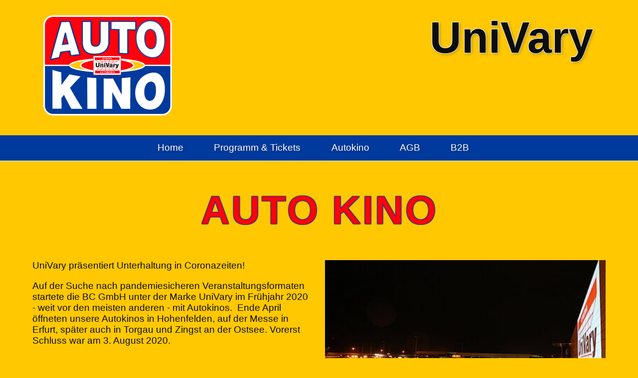

--- FILE ---
content_type: text/html; charset=utf-8
request_url: https://www.univary.de/
body_size: 4499
content:
<!DOCTYPE html>
<html lang="de">
<head>

<meta charset="utf-8">
<!-- 
	=============================
	  designed and developed at
	  internet design schmidt
	  Matthias Frank Schmidt
	  fon: +49 361 6639695
	  https://www.id-schmidt.de
	         Germany     
	=============================

	This website is powered by TYPO3 - inspiring people to share!
	TYPO3 is a free open source Content Management Framework initially created by Kasper Skaarhoj and licensed under GNU/GPL.
	TYPO3 is copyright 1998-2026 of Kasper Skaarhoj. Extensions are copyright of their respective owners.
	Information and contribution at https://typo3.org/
-->




<meta http-equiv="x-ua-compatible" content="IE=edge">
<meta name="generator" content="TYPO3 CMS">
<meta name="description" content="Autokino UniVary präsentiert Unterhaltung in Coronazeiten.
Erleben Sie großes Kino in der einmaligen Atmosphäre des Autokinos!
Spielstätten Erfurt und Hohenfelden.">
<meta name="viewport" content="width=device-width, initial-scale=1, shrink-to-fit=no">
<meta name="author" content="Autor der Website">
<meta name="keywords" content="Autokino, UniVary, Unterhaltung, Coronazeiten, Kino, einmaligen Atmosphäre, Autokinos!
Spielstätten, Erfurt, Hohenfelden, Autokino Erfurt, Autokino Hohenfelden,">
<meta property="og:title" content="Autokino UniVary in Erfurt und Hohenfelden">
<meta property="og:description" content="Autokino UniVary präsentiert Unterhaltung in Coronazeiten.
Erleben Sie großes Kino in der einmaligen Atmosphäre des Autokinos!
Spielstätten Erfurt und Hohenfelden.">
<meta name="twitter:card" content="summary">
<meta name="twitter:title" content="Autokino UniVary in Erfurt und Hohenfelden">
<meta name="twitter:description" content="Autokino UniVary präsentiert Unterhaltung in Coronazeiten.
Erleben Sie großes Kino in der einmaligen Atmosphäre des Autokinos!
Spielstätten Erfurt und Hohenfelden.">
<meta name="google-site-verification" content="N64ZhXzGQbZqFiE1TI0bZHM8M7j7HzUIEiC263vYIH8">


<link rel="stylesheet" href="/typo3temp/assets/css/7015c8c4ac5ff815b57530b221005fc6.css?1767112807" media="all">
<link rel="stylesheet" href="/typo3conf/ext/jn_lighterbox/Resources/Public/CSS/lightbox.min.css?1764218848" media="screen">
<link rel="stylesheet" href="/typo3conf/ext/ids_univary/Resources/Public/Css/fontawesome.min.css?1757507004" media="all">
<link rel="stylesheet" href="/typo3conf/ext/ids_univary/Resources/Public/Css/style.css?1757507004" media="all">


<script src="/typo3conf/ext/jn_lighterbox/Resources/Public/JavaScript/jquery.min.js?1764218848"></script>
<script src="/typo3conf/ext/ids_univary/Resources/Public/JavaScript/all.js?1757507007"></script>


<title>Autokino UniVary in Erfurt, Hohenfelden, Schleiz, Torgau und demnächst in Zingst</title><meta name="apple-mobile-web-app-capable" content="yes" />
<meta name="mobile-web-app-capable" content="yes" />
<link rel="apple-touch-icon" sizes="57x57" href="/fileadmin/favicon/univary/apple-icon-57x57.png">
<link rel="apple-touch-icon" sizes="60x60" href="/fileadmin/favicon/univary/apple-icon-60x60.png">
<link rel="apple-touch-icon" sizes="72x72" href="/fileadmin/favicon/univary/apple-icon-72x72.png">
<link rel="apple-touch-icon" sizes="76x76" href="/fileadmin/favicon/univary/apple-icon-76x76.png">
<link rel="apple-touch-icon" sizes="114x114" href="/fileadmin/favicon/univary/apple-icon-114x114.png">
<link rel="apple-touch-icon" sizes="120x120" href="/fileadmin/favicon/univary/apple-icon-120x120.png">
<link rel="apple-touch-icon" sizes="144x144" href="/fileadmin/favicon/univary/apple-icon-144x144.png">
<link rel="apple-touch-icon" sizes="152x152" href="/fileadmin/favicon/univary/apple-icon-152x152.png">
<link rel="apple-touch-icon" sizes="180x180" href="/fileadmin/favicon/univary/apple-icon-180x180.png">
<link rel="icon" type="image/png" sizes="192x192"  href="/fileadmin/favicon/univary/android-icon-192x192.png">
<link rel="icon" type="image/png" sizes="32x32" href="/fileadmin/favicon/univary/favicon-32x32.png">
<link rel="icon" type="image/png" sizes="96x96" href="/fileadmin/favicon/univary/favicon-96x96.png">
<link rel="icon" type="image/png" sizes="16x16" href="/fileadmin/favicon/univary/favicon-16x16.png">
<link rel="manifest" href="/fileadmin/favicon/univary/manifest.json">
<meta name="msapplication-TileColor" content="#ffffff">
<meta name="msapplication-TileImage" content="/fileadmin/favicon/univary/ms-icon-144x144.png">
<meta name="theme-color" content="#ffffff">
<link rel="canonical" href="https://www.univary.de/home"/>
</head>
<body>
<div id="wrapp-all">
    <div class="site-top">
		<div class="site-top-content">
        <div class="first-top"><div class="first-top-inside"></div></div>
<div class="logo-wrap">
<div class="logo">
	
    

            <div id="c181" class="frame frame-default frame-type-textmedia frame-layout-0">
                
                
                    



                
                

    
        



    


                

    <div class="ce-textpic ce-center ce-above">
        
            

    <div class="ce-gallery" data-ce-columns="1" data-ce-images="1">
        
            <div class="ce-outer">
                <div class="ce-inner">
        
        
            <div class="ce-row">
                
                    
                        <div class="ce-column">
                            

        
<figure class="image">
    
            <a href="/" title="Auto Kino">
                
<img class="image-embed-item" title="Auto Kino" alt="Auto Kino" src="/fileadmin/Autokino/Logos/AutoKino.svg" width="300" height="212" loading="lazy" />


            </a>
        
    
</figure>


    


                        </div>
                    
                
            </div>
        
        
                </div>
            </div>
        
    </div>



        

        
                
            

        
    </div>


                
                    



                
                
                    



                
            </div>

        


</div>
<div class="logo-name">
	
    

            <div id="c179" class="frame frame-default frame-type-textmedia frame-layout-0">
                
                
                    



                
                

    
        

    
        <header>
            

    
            <h3 class="">
                <a href="/">UniVary</a>
            </h3>
        



            



            



        </header>
    



    


                

    <div class="ce-textpic ce-center ce-above">
        
            



        

        
                
            

        
    </div>


                
                    



                
                
                    



                
            </div>

        


</div>
</div>  
	</div>
    </div>
<div class="navi-wrap">
	<div class="navi-center maximum_width navi-visibel"><nav class="topnavi"><label for="toggle" id="toggle-menu"><div class="container" onclick="myFunction(this)"><span class="mobil-span bar1"></span><span class="mobil-span bar2"></span><span class="mobil-span bar3"></span><span class="topnavi__label"><span class="topnavi__arrow"></span></div></span></label><input type="checkbox" id="toggle"><ul class="topnavi__lvl--first"><li class="topnavi__item" aria-haspopup="true"><a href="/home" class="topnavi__link--first" title="Home">Home</a></li><li class="topnavi__item" aria-haspopup="true"><a href="/programm-tickets" class="topnavi__link--first" title="Programm &amp; Tickets">Programm & Tickets</a></li><li class="topnavi__item" aria-haspopup="true"><a href="/autokino" class="topnavi__link--first" title="Autokino">Autokino</a></li><li class="topnavi__item" aria-haspopup="true"><a href="/agb" class="topnavi__link--first" title="AGB">AGB</a></li><li class="topnavi__item" aria-haspopup="true"><a href="/b2b" class="topnavi__link--first" title="B2B">B2B</a></li></ul></nav></div>
</div>
<!-- Hier die Inhalte -->





	<div class="layout-1spalte space-content">
		<div class="layout-space-r-l">
			 
	<div class="content_1Spalte_0">
    

            <div id="c183" class="frame frame-default frame-type-twocol frame-layout-0">
                
                
                    



                
                
                    

    
        <header>
            

    
            <h1 class="">
                AUTO KINO
            </h1>
        



            



            



        </header>
    



                
                
		<div class="grid-container ge-container">
			<div class="row grid-row">
				
		
			<div class="col-12 col-lg-6 grid-col">
				
					
    

            <div id="c270" class="frame frame-default frame-type-textmedia frame-layout-0">
                
                
                    



                
                

    
        



    


                

    <div class="ce-textpic ce-center ce-above">
        
            



        

        
                <div class="ce-bodytext">
                    
                    <p>UniVary präsentiert Unterhaltung in Coronazeiten!</p>
<p>Auf der Suche nach pandemiesicheren Veranstaltungsformaten startete die BC GmbH unter der Marke UniVary im Frühjahr 2020 - weit vor den meisten anderen - mit Autokinos.&nbsp; Ende April öffneten unsere Autokinos in Hohenfelden, auf der Messe in Erfurt, später auch in Torgau und Zingst an der Ostsee. Vorerst Schluss war am 3. August 2020.<br> <br> <strong>Seither stehen Kinotechnik und LED- Wände im Lager, während Konzepte in Schubladen schmoren.</strong></p>
<p><strong>Wir freuen uns auf Ihre <a href="#" data-mailto-token="ocknvq,rtBde/iodj0fg" data-mailto-vector="2" title="Auto Weihnacht">Anfragen. </a></strong></p>
<p>&nbsp;</p>
                </div>
            

        
    </div>


                
                    



                
                
                    



                
            </div>

        


				
					
    

            <div id="c271" class="frame frame-default frame-type-textmedia frame-layout-0">
                
                
                    



                
                

    
        

    
        <header>
            

    
            
                

    
            <h2 class="">
                Willkommen im Autokino
            </h2>
        



            
        



            



            



        </header>
    



    


                

    <div class="ce-textpic ce-right ce-intext">
        
            

    <div class="ce-gallery" data-ce-columns="1" data-ce-images="1">
        
        
            <div class="ce-row">
                
                    
                        <div class="ce-column">
                            

        
<figure class="image">
    
            <a href="/fileadmin/Autokino/Plakate/Verhaltensregeln_Gaeste.pdf" target="_blank">
                
<img class="image-embed-item" src="/fileadmin/_processed_/b/b/csm_Verhaltensregeln_Gaeste_601174fdf0.jpg" width="200" height="282" loading="lazy" alt="" />


            </a>
        
    
</figure>


    


                        </div>
                    
                
            </div>
        
        
    </div>



        

        
                <div class="ce-bodytext">
                    
                    <p>Der Schutz unserer Gäste und Mitarbeiter ist uns sehr wichtig. Mit Sorgfalt in allen Bereichen und strenger Hygiene werden wir unserer Mitverantwortung für die Eindämmung des Coronavirus gerecht.Bitte unterstützen Sie uns dabei und halten Sie die Verhaltensregeln konsequent ein. Mit Ihrer Umsicht schützen Sie sich selbst, die anderen Gäste und Ihre Gastgeberinnen und Gastgeber! Achten Sie bitte auf Mindestabstand und Kontaktbeschränkungen.&nbsp;</p>
                </div>
            

        
    </div>


                
                    



                
                
                    



                
            </div>

        


				
			</div>
		
	
				
		
			<div class="col-12 col-lg-6 grid-col">
				
					
    

            <div id="c296" class="frame frame-default frame-type-image frame-layout-0">
                
                
                    



                
                
                    

    



                
                

    <div class="ce-image ce-center ce-above">
        

    <div class="ce-gallery" data-ce-columns="1" data-ce-images="2">
        
            <div class="ce-outer">
                <div class="ce-inner">
        
        
            <div class="ce-row">
                
                    
                        <div class="ce-column">
                            

        
<figure class="image">
    
            
                    
<img class="image-embed-item" title="Autokino Messe Erfurt (Foto: Hessland)" src="/fileadmin/_processed_/3/4/csm_Autokino_Erfurt_Univary_Karina_Hessland_30_April_4de0563c76.jpg" width="400" height="259" loading="lazy" alt="" />


                
        
    
</figure>


    


                        </div>
                    
                
            </div>
        
            <div class="ce-row">
                
                    
                        <div class="ce-column">
                            

        
<figure class="image">
    
            
                    
<img class="image-embed-item" src="/fileadmin/_processed_/7/f/csm_Foto_Autokino_9e912ece56.jpg" width="400" height="248" loading="lazy" alt="" />


                
        
    
</figure>


    


                        </div>
                    
                
            </div>
        
        
                </div>
            </div>
        
    </div>



    </div>


                
                    



                
                
                    



                
            </div>

        


				
			</div>
		
	
				
		
	
				
		
	
			</div>
		</div>
	
                
                    



                
                
                    



                
            </div>

        


    

            <div id="c285" class="frame frame-default frame-type-image frame-layout-0">
                
                
                    



                
                
                    

    



                
                

    <div class="ce-image ce-center ce-above">
        

    <div class="ce-gallery" data-ce-columns="1" data-ce-images="1">
        
            <div class="ce-outer">
                <div class="ce-inner">
        
        
            <div class="ce-row">
                
                    
                        <div class="ce-column">
                            

        
<figure class="image">
    
            <a href="https://www.kinoheld.de/kino-zingst-ostseebad/univary-autokino-zingst/shows/movies">
                
<img class="image-embed-item" src="/fileadmin/_processed_/5/e/csm_Autokino_Zingst_Juni2020__c_AdobeStock_804946300b.jpg" width="1200" height="492" loading="lazy" alt="" />


            </a>
        
    
</figure>


    


                        </div>
                    
                
            </div>
        
        
                </div>
            </div>
        
    </div>



    </div>


                
                    



                
                
                    



                
            </div>

        

</div>

		</div>
	</div>





    

	
</div>
<!--Footer-->
<footer>
    <div id="footer-top"><div class="footer-top-inner">
    

            <div id="c228" class="frame frame-default frame-type-textmedia frame-layout-0">
                
                
                    



                
                

    
        



    


                

    <div class="ce-textpic ce-center ce-below">
        

        
                <div class="ce-bodytext">
                    
                    <p class="text-center">Mit freundlicher Unterstützung von:</p>
                </div>
            

        
            

    <div class="ce-gallery" data-ce-columns="7" data-ce-images="7">
        
            <div class="ce-outer">
                <div class="ce-inner">
        
        
            <div class="ce-row">
                
                    
                        <div class="ce-column">
                            

        
<figure class="image">
    
            <a href="https://www.antennethueringen.de" target="_blank" rel="noreferrer" title="www.antennethueringen.de">
                
<img class="image-embed-item" title="www.antennethueringen.de" alt="www.antennethueringen.de" src="/fileadmin/Logo/Antenne-Logo.svg" width="157" height="79" loading="lazy" />


            </a>
        
    
        <figcaption class="image-caption">
            www.antennethueringen.de
        </figcaption>
    
</figure>


    


                        </div>
                    
                
                    
                        <div class="ce-column">
                            

        
<figure class="image">
    
            <a href="https://www.radiotop40.de" target="_blank" rel="noreferrer" title="https://www.radiotop40.de">
                
<img class="image-embed-item" title="https://www.radiotop40.de" alt="https://www.radiotop40.de" src="/fileadmin/Logo/radioTOP40-Logo.svg" width="216" height="79" loading="lazy" />


            </a>
        
    
        <figcaption class="image-caption">
            www.radiotop40.de
        </figcaption>
    
</figure>


    


                        </div>
                    
                
                    
                        <div class="ce-column">
                            

        
<figure class="image">
    
            <a href="https://www.bc-gmbh.de" title="bibow communications gmbh">
                
<img class="image-embed-item" title="bibow communications gmbh" alt="bibow communications gmbh" src="/fileadmin/Autokino/Logos/bc-gmbh-logo.svg" width="244" height="79" loading="lazy" />


            </a>
        
    
        <figcaption class="image-caption">
            bibow communication gmbh
        </figcaption>
    
</figure>


    


                        </div>
                    
                
                    
                        <div class="ce-column">
                            

        
<figure class="image">
    
            <a href="https://www.hans-am-see.de" target="_blank" rel="noreferrer" title="HANS AM SEE GmbH">
                
<img class="image-embed-item" title="HANS AM SEE GmbH" alt="HANS AM SEE GmbH" src="/fileadmin/_processed_/b/9/csm_HANSamSEE_80dd5b1d8c.jpg" width="99" height="79" loading="lazy" />


            </a>
        
    
        <figcaption class="image-caption">
            HANS AM SEE GmbH
        </figcaption>
    
</figure>


    


                        </div>
                    
                
                    
                        <div class="ce-column">
                            

        
<figure class="image">
    
            <a href="https://www.messe-erfurt.de" target="_blank" rel="noreferrer" title="Messe Erfurt">
                
<img class="image-embed-item" title="Messe Erfurt" alt="Messe Erfurt" src="/fileadmin/_processed_/1/f/csm_Messe-Erfurt_5d164a5b3f.jpg" width="99" height="79" loading="lazy" />


            </a>
        
    
        <figcaption class="image-caption">
            Messe Erfurt
        </figcaption>
    
</figure>


    


                        </div>
                    
                
                    
                        <div class="ce-column">
                            

        
<figure class="image">
    
            <a href="https://www.erlebnisregion-hohenfelden.de/termine" target="_blank" rel="noreferrer" title="Stausee Hohenfelden">
                
<img class="image-embed-item" title="Stausee Hohenfelden" alt="Stausee Hohenfelden" src="/fileadmin/Autokino/Logos/Stausee-Hohenfelden.jpg" width="1756" height="1283" loading="lazy" />


            </a>
        
    
        <figcaption class="image-caption">
            Stausee Hohenfelden
        </figcaption>
    
</figure>


    


                        </div>
                    
                
                    
                        <div class="ce-column">
                            

        
<figure class="image">
    
            <a href="https://www.netkom.de" target="_blank" rel="noreferrer" title="Thüringer Netkom GmbH">
                
<img class="image-embed-item" title="Thüringer Netkom GmbH" alt="Thüringer Netkom GmbH" src="/fileadmin/Logo/netkom-w.svg" width="213" height="79" loading="lazy" />


            </a>
        
    
        <figcaption class="image-caption">
            Thüringer Netkom GmbH
        </figcaption>
    
</figure>


    


                        </div>
                    
                
            </div>
        
        
                </div>
            </div>
        
    </div>



        
    </div>


                
                    



                
                
                    



                
            </div>

        

</div></div>
	<div id="footer-inner">
		<div class="footer-navigation"><ul class="metanav text-md-right"><li><a href="/" title="Home">Home</a></li><li><a href="/agb" title="AGB">AGB</a></li><li><a href="/kontakt-1" title="Kontakt">Kontakt</a></li><li><a href="/impressum-1" title="Impressum">Impressum</a></li><li><a href="/datenschutz-1" title="Datenschutz">Datenschutz</a></li></ul></div>
		<div class="footerkontakt">
    

            <div id="c214" class="frame frame-default frame-type-textmedia frame-layout-0">
                
                
                    



                
                

    
        



    


                

    <div class="ce-textpic ce-right ce-below">
        

        
                <div class="ce-bodytext">
                    
                    <p>UniVary - BC GmbH<br> PO-Box 12 28<br> D-04851 Torgau<br> +49 - 34 21 - 77 88 48 0<br> E-Mail:&nbsp;<a href="#" data-mailto-token="ocknvq,rtBde/iodj0fg" data-mailto-vector="2">pr[at]bc-gmbh.de</a></p>
                </div>
            

        
            

    <div class="ce-gallery" data-ce-columns="1" data-ce-images="1">
        
        
            <div class="ce-row">
                
                    
                        <div class="ce-column">
                            

        
<figure class="image">
    
            <a href="/" title="UniVary">
                
<img class="image-embed-item" title="UniVary" alt="UniVary" src="/fileadmin/Autokino/Logos/UniVary-Logo.svg" width="200" height="141" loading="lazy" />


            </a>
        
    
</figure>


    


                        </div>
                    
                
            </div>
        
        
    </div>



        
    </div>


                
                    



                
                
                    



                
            </div>

        

</div>
	</div>
	<div id="footer-bottom">
    

            <div id="c180" class="frame frame-default frame-type-textmedia frame-layout-0">
                
                
                    



                
                

    
        



    


                

    <div class="ce-textpic ce-center ce-above">
        
            



        

        
                <div class="ce-bodytext">
                    
                    <p>© bibow communications gmbh * PO-Box 12 28 * D-04851 Torgau * Tel.: 034 21 - 77 88 48 0<br> Webdesign: <a href="https://www.id-schmidt.de" target="_blank" rel="noreferrer">internet design schmidt</a></p>
                </div>
            

        
    </div>


                
                    



                
                
                    



                
            </div>

        

</div>

    

            <div id="c192" class="frame frame-default frame-type-html frame-layout-0">
                
                
                    



                
                
                

    <!-- Matomo -->
<script>
  var _paq = window._paq = window._paq || [];
  /* tracker methods like "setCustomDimension" should be called before "trackPageView" */
  _paq.push(["disableCookies"]);
  _paq.push(['trackPageView']);
  _paq.push(['enableLinkTracking']);
  (function() {
    var u="https://www.matomo.suendenfrei.tv/";
    _paq.push(['setTrackerUrl', u+'matomo.php']);
    _paq.push(['setSiteId', '9']);
    var d=document, g=d.createElement('script'), s=d.getElementsByTagName('script')[0];
    g.async=true; g.src=u+'matomo.js'; s.parentNode.insertBefore(g,s);
  })();
</script>
<!-- End Matomo Code -->



                
                    



                
                
                    



                
            </div>

        


</footer>

<script src="/typo3conf/ext/jn_lighterbox/Resources/Public/JavaScript/lightbox.min.js?1764218848"></script>
<script src="/typo3temp/assets/js/2f079c3cb5aab66484dd389d1affb985.js?1767112807"></script>
<script async="async" src="/typo3temp/assets/js/ba19e614c16923a947df5b199324c770.js?1767112174"></script>

<script> function myFunction(x) {x.classList.toggle("change");}</script>
</body>
</html>

--- FILE ---
content_type: text/css; charset=utf-8
request_url: https://www.univary.de/typo3conf/ext/ids_univary/Resources/Public/Css/style.css?1757507004
body_size: 5623
content:
@charset "UTF-8";
/* CSS Document */
/* default styles for extension "tx_frontend" */
/* line 5, _typo3-default.scss */
.ce-align-left {
  text-align: left; }

/* line 6, _typo3-default.scss */
.ce-align-center {
  text-align: center; }

/* line 7, _typo3-default.scss */
.ce-align-right {
  text-align: right; }

/* line 9, _typo3-default.scss */
.ce-table td, .ce-table th {
  vertical-align: top; }

/* line 11, _typo3-default.scss */
.ce-textpic, .ce-image, .ce-nowrap .ce-bodytext, .ce-gallery, .ce-row, .ce-uploads li, .ce-uploads div {
  overflow: hidden; }

/* line 13, _typo3-default.scss */
.ce-left .ce-gallery, .ce-column {
  float: left; }

/* line 14, _typo3-default.scss */
.ce-center .ce-outer {
  position: relative;
  float: right;
  right: 50%; }

/* line 15, _typo3-default.scss */
.ce-center .ce-inner {
  position: relative;
  float: right;
  right: -50%; }

/* line 16, _typo3-default.scss */
.ce-right .ce-gallery {
  float: right; }

/* line 18, _typo3-default.scss */
.ce-gallery figure {
  display: table;
  margin: 0;
  /*width: 100%;*/ }

/* line 19, _typo3-default.scss */
.ce-gallery figcaption {
  display: table-caption;
  caption-side: bottom; }

/* line 20, _typo3-default.scss */
.ce-gallery img {
  display: block; }

/* line 21, _typo3-default.scss */
.ce-gallery iframe {
  border-width: 0; }

/* line 22, _typo3-default.scss */
.ce-border img,
.ce-border iframe {
  border: 2px solid #000000;
  padding: 0px; }

/* .ce-intext.ce-right .ce-gallery, .ce-intext.ce-left .ce-gallery, .ce-above .ce-gallery {
     margin-bottom: 10px;
 }*/
/* line 31, _typo3-default.scss */
.ce-intext.ce-right .ce-gallery {
  margin-left: 10px; }

/* line 32, _typo3-default.scss */
.ce-intext.ce-left .ce-gallery {
  margin-right: 10px; }

/* line 33, _typo3-default.scss */
.ce-below .ce-gallery {
  margin-top: 10px; }

/* line 35, _typo3-default.scss */
.ce-column {
  margin-right: 10px; }

/* line 36, _typo3-default.scss */
.ce-column:last-child {
  margin-right: 0; }

/*.ce-row { margin-bottom: 10px; }*/
/* line 39, _typo3-default.scss */
.ce-row:last-child {
  margin-bottom: 0; }

/* line 41, _typo3-default.scss */
.ce-above .ce-bodytext {
  clear: both; }

/* line 43, _typo3-default.scss */
.ce-intext.ce-left ol, .ce-intext.ce-left ul {
  padding-left: 40px;
  overflow: auto; }

/* Headline */
/* line 46, _typo3-default.scss */
.ce-headline-left {
  text-align: left; }

/* line 47, _typo3-default.scss */
.ce-headline-center {
  text-align: center; }

/* line 48, _typo3-default.scss */
.ce-headline-right {
  text-align: right; }

/* Uploads */
/* line 51, _typo3-default.scss */
.ce-uploads {
  margin: 0;
  padding: 0; }

/* line 52, _typo3-default.scss */
.ce-uploads li {
  list-style: none outside none;
  margin: 1em 0; }

/* line 53, _typo3-default.scss */
.ce-uploads img {
  float: left;
  padding-right: 1em;
  vertical-align: top; }

/* line 54, _typo3-default.scss */
.ce-uploads span {
  display: block; }

/* Table */
/* line 57, _typo3-default.scss */
.ce-table {
  width: 100%;
  max-width: 100%; }

/* line 58, _typo3-default.scss */
.ce-table th, .ce-table td {
  padding: 0.5em 0.75em;
  vertical-align: top; }

/* line 59, _typo3-default.scss */
.ce-table thead th {
  border-bottom: 2px solid #dadada; }

/* line 60, _typo3-default.scss */
.ce-table th, .ce-table td {
  border-top: 1px solid #dadada; }

/* line 61, _typo3-default.scss */
.ce-table-striped tbody tr:nth-of-type(odd) {
  background-color: rgba(0, 0, 0, 0.05); }

/* line 62, _typo3-default.scss */
.ce-table-bordered th, .ce-table-bordered td {
  border: 1px solid #dadada; }

/* Space */
/* line 65, _typo3-default.scss */
.frame-space-before-extra-small {
  margin-top: 1em; }

/* line 66, _typo3-default.scss */
.frame-space-before-small {
  margin-top: 2em; }

/* line 67, _typo3-default.scss */
.frame-space-before-medium {
  margin-top: 3em; }

/* line 68, _typo3-default.scss */
.frame-space-before-large {
  margin-top: 4em; }

/* line 69, _typo3-default.scss */
.frame-space-before-extra-large {
  margin-top: 5em; }

/* line 70, _typo3-default.scss */
.frame-space-after-extra-small {
  margin-bottom: 1em; }

/* line 71, _typo3-default.scss */
.frame-space-after-small {
  margin-bottom: 2em; }

/* line 72, _typo3-default.scss */
.frame-space-after-medium {
  margin-bottom: 3em; }

/* line 73, _typo3-default.scss */
.frame-space-after-large {
  margin-bottom: 4em; }

/* line 74, _typo3-default.scss */
.frame-space-after-extra-large {
  margin-bottom: 5em; }

/* Frame */
/* line 77, _typo3-default.scss */
.frame-ruler-before:before {
  content: '';
  display: block;
  border-top: 1px solid rgba(0, 0, 0, 0.25);
  margin-bottom: 2em; }

/* line 78, _typo3-default.scss */
.frame-ruler-after:after {
  content: '';
  display: block;
  border-bottom: 1px solid rgba(0, 0, 0, 0.25);
  margin-top: 2em; }

/* line 79, _typo3-default.scss */
.frame-indent {
  margin-left: 15%;
  margin-right: 15%; }

/* line 80, _typo3-default.scss */
.frame-indent-left {
  margin-left: 33%; }

/* line 81, _typo3-default.scss */
.frame-indent-right {
  margin-right: 33%; }

/* CSS */
/*Hintergrundfarbe Navigation oben nur mobil*/
/* line 4, _navigation.scss */
.topnavi .container {
  background-color: #003a9d;
  border-bottom: 1px solid #fff; }

/*Hintergrundfarbe hinter den Button nur mobil*/
/* line 9, _navigation.scss */
.topnavi__lvl--first {
  background-color: #fafafa; }

/*normal Hintergrund 1. Ebene nur mobil*/
/* line 13, _navigation.scss */
.topnavi__link--first {
  background-color: rgba(102, 102, 102, 0.91); }

/*normal Hintergrund ab 2. Ebene mobil & Dektop*/
/* line 17, _navigation.scss */
.topnavi__link--sub {
  background-color: rgba(0, 58, 157, 0.94); }

/*hover 1. Ebene nur mobil*/
/* line 21, _navigation.scss */
.topnavi__link--first:hover {
  background-color: white; }

/*hover 2. Ebene nur mobil*/
/* line 25, _navigation.scss */
.topnavi__link--sub:hover {
  background-color: white; }

/*Aktiv Hintergrund nur mobil*/
/* line 29, _navigation.scss */
.topnavi__link--active {
  background-color: rgba(200, 200, 200, 0.94); }

/*Border unten 1. Ebene nur mobil*/
/* line 33, _navigation.scss */
.topnavi__lvl--first > .topnavi__item {
  border-bottom: 1px solid #fff; }

/*Border unten 2. Ebene nur mobil */
/* line 37, _navigation.scss */
.topnavi__lvl--first .topnavi__item li {
  border-bottom: 1px solid #fff; }

@media only screen and (min-width: 768px) {
  /*Hintergrund ganze Breite nur Desktop*/
  /* line 42, _navigation.scss */
  .topnavi {
    background-color: #003a9d;
    border-bottom: 1px solid #fff; }

  /*Hintergrund nur die Breite der Navigation nur Desktop*/
  /* line 47, _navigation.scss */
  .topnavi__lvl--first {
    background-color: transparent; }

  /*Hintergrundfarbe Navi 1. Ebene nur Desktop*/
  /* line 51, _navigation.scss */
  .topnavi__link--first {
    background-color: transparent; }

  /*hover nur 1. Ebene nur Desktop */
  /* line 55, _navigation.scss */
  .topnavi__link--first:hover {
    background-color: transparent; }

  /*Aktiv Hintergrund alle Ebenen nur Desktop */
  /* line 59, _navigation.scss */
  .topnavi__link--active {
    background-color: transparent; }

  /* line 62, _navigation.scss */
  ul ul .topnavi__link--active {
    background-color: #ff020d; }

  /*ist ausgeblendet für Desktop*/
  /* line 66, _navigation.scss */
  #toggle-menu {
    border-bottom: 0px solid transparent; }

  /*Border oben bei Sub-Navigation*/
  /* line 70, _navigation.scss */
  .topnavi__lvl--sub {
    border-top: 10px solid #00f; }

  /*Border unten 1. Ebene Desktop*/
  /* line 74, _navigation.scss */
  .topnavi__lvl--first > .topnavi__item {
    border-bottom: 0px solid transparent; } }
/* ### Symbol Navigation mobil ### */
/*x für Navi Mobil*/
/* line 80, _navigation.scss */
.topnavi .bar1, .topnavi .bar2, .topnavi .bar3 {
  background: #666; }

/*x für Navi Mobil wenn geöffnet*/
/* line 84, _navigation.scss */
.topnavi .change .bar1, .topnavi .change .bar3 {
  background: #333; }

/* ######### Schriftfarben ########## */
/*Schrift normal*/
/* line 89, _navigation.scss */
.topnavi__link--first, .topnavi__link--sub, .topnavi__link--sub, .topnavi__item {
  color: #fff; }

/*Schrift activ*/
/* line 93, _navigation.scss */
.topnavi__link--active {
  color: #ffc801; }

/*Schrift hover*/
/* line 97, _navigation.scss */
.topnavi__link--first:hover, .topnavi__link--sub:hover {
  color: #ff020d; }

/* line 101, _navigation.scss */
.topnavi {
  text-shadow: rgba(50, 50, 50, 0.45) 1px 1px 3px; }

/* ### MENU ARROWS ### */
/* line 105, _navigation.scss */
.topnavi__arrow {
  border-right: 6px solid transparent;
  border-left: 6px solid transparent;
  border-top: 6px solid #fff;
  display: inline-block;
  vertical-align: middle;
  height: 0;
  width: 0; }

/* line 114, _navigation.scss */
.topnavi__arrow--sub {
  border-top: 6px solid #fff;
  border-left: 6px solid transparent;
  border-right: 6px solid transparent;
  display: inline-block;
  vertical-align: middle;
  height: 0;
  width: 0; }

@media (min-width: 768px) {
  /* line 124, _navigation.scss */
  .topnavi__arrow--sub {
    border-right: none;
    border-bottom: 6px solid transparent;
    border-top: 6px solid transparent;
    border-left: 6px solid #fff; } }
/*ausblenden 1. Box für mobil*/
/* line 132, _navigation.scss */
.topnavi label .topnavi__label {
  background-color: transparent; }

/* line 135, _navigation.scss */
.container .topnavi__arrow {
  border-top: 6px solid transparent; }

/* line 138, _navigation.scss */
.container .topnavi__arrow--sub {
  border-top: 6px solid transparent; }

/*korrektur position höhe 2. & 3. Ebene für Desktop*/
/* line 142, _navigation.scss */
.topnavi__lvl--sub .topnavi__item:first-child {
  margin-top: 1px; }

/* line 145, _navigation.scss */
.topnavi__lvl--sub li ul {
  margin-top: -1px; }

@media (min-width: 768px) {
  /* line 149, _navigation.scss */
  .topnavi {
    /*border-bottom: solid 1px #aaa;
    */
    display: flex;
    align-items: center;
    justify-content: center; }

  /* line 156, _navigation.scss */
  .topnavi__lvl--sub {
    margin-top: 1px; } }
/*#### menü ###*/
/* line 161, _navigation.scss */
#toggle-menu {
  display: block;
  position: relative; }

/* MENU ARROWS */
/* line 166, _navigation.scss */
.topnavi__arrow {
  border-right: 6px solid transparent;
  border-left: 6px solid transparent;
  display: inline-block;
  vertical-align: middle;
  height: 0;
  width: 0; }

/* line 174, _navigation.scss */
.topnavi__arrow--sub {
  display: inline-block;
  vertical-align: middle;
  height: 0;
  width: 0; }

@media (min-width: 768px) {
  /* line 181, _navigation.scss */
  .topnavi__arrow--sub {
    border-right: none;
    border-left: 6px solid #fff; } }
/* MOBILE VIEW */
/* line 187, _navigation.scss */
.topnavi__lvl--first::after {
  clear: both;
  content: "";
  display: table; }

/* line 192, _navigation.scss */
.topnavi__lvl--first, .topnavi__lvl--sub {
  margin: 0;
  padding: 0; }

/* line 196, _navigation.scss */
.topnavi__lvl--first, .topnavi input[type="checkbox"] {
  display: none; }

/* line 199, _navigation.scss */
#toggle:checked + .topnavi__lvl--first, .topnavi input[type="checkbox"]:checked + .topnavi__lvl--sub {
  display: block; }

/* line 202, _navigation.scss */
.topnavi__item {
  color: #fff;
  display: block;
  position: relative; }

/* line 207, _navigation.scss */
.topnavi__item a {
  display: block;
  position: relative;
  text-decoration: none; }

/* line 212, _navigation.scss */
.topnavi__item a:hover, .topnavi__item a:focus {
  text-decoration: none; }

/* line 215, _navigation.scss */
.topnavi__link--first {
  padding: 0.75em 1em;
  padding-right: 42px; }

/* line 219, _navigation.scss */
.topnavi__lvl--sub {
  display: none;
  padding-left: 1em; }

/* line 223, _navigation.scss */
.topnavi__link--sub {
  padding: 0.75em 1em;
  padding-right: 42px; }

/* line 227, _navigation.scss */
.topnavi__link--active {
  padding: 0.75em 1em;
  padding-right: 42px; }

/* line 231, _navigation.scss */
ul span.topnavi__label {
  display: none; }

/* DESKTOP VIEW */
@media only screen and (min-width: 768px) {
  /* line 236, _navigation.scss */
  #toggle-menu {
    display: none; }

  /* line 239, _navigation.scss */
  .topnavi__lvl--first {
    display: block; }

  /* line 242, _navigation.scss */
  .topnavi__item {
    float: left; }

  /* line 245, _navigation.scss */
  .topnavi__link--first {
    padding: 0.75em 1em;
    padding-right: 42px; }

  /* line 249, _navigation.scss */
  .topnavi__lvl--sub {
    display: none;
    margin: 0;
    padding: 0;
    position: absolute;
    top: 100%;
    left: 0;
    width: 12em;
    z-index: 3000; }

  /* line 259, _navigation.scss */
  .topnavi__lvl--sub .topnavi__item {
    float: none; }

  /* line 262, _navigation.scss */
  .topnavi__lvl--sub .topnavi__lvl--sub {
    top: 0;
    left: 100%; } }
/* LABELS */
/* line 268, _navigation.scss */
.topnavi__label:before {
  content: '';
  display: inline-block;
  height: 100%;
  vertical-align: middle; }

/* line 274, _navigation.scss */
.topnavi__label {
  height: 100%;
  padding: 0 .5em;
  position: absolute;
  cursor: pointer;
  right: 0;
  top: 0; }

/* line 282, _navigation.scss */
.topnavi__lvl--sub .topnavi__item:last-child {
  border-width: 0; }

/* line 285, _navigation.scss */
.topnavi__item--header {
  letter-spacing: 0.2em;
  text-transform: uppercase; }

/* line 289, _navigation.scss */
.topnavi__item a {
  transition: all .5s ease-in-out;
  -webkit-transition: all .5s ease-in-out; }

@media only screen and (min-width: 768px) {
  /* line 294, _navigation.scss */
  .topnavi__item {
    border-width: 0 1px 0 0; }

  /* line 297, _navigation.scss */
  .topnavi__lvl--sub {
    border-width: 0; }

  /* line 300, _navigation.scss */
  .topnavi__lvl--sub .topnavi__item {
    border-width: 0 0 1px; } }
/* ############# Navigation Symbol Mobil ############### */
/* line 305, _navigation.scss */
.topnavi .container {
  padding: 0.75em 25px;
  cursor: pointer; }

/* line 309, _navigation.scss */
.topnavi .bar1, .topnavi .bar2, .topnavi .bar3 {
  display: block;
  width: 33px;
  height: 4px;
  margin-bottom: 5px;
  position: relative;
  background: #cdcdcd;
  border-radius: 3px;
  z-index: 1;
  transform-origin: 4px 0px;
  transition: transform 0.5s cubic-bezier(0.77, 0.2, 0.05, 1), background 0.5s cubic-bezier(0.77, 0.2, 0.05, 1), opacity 0.55s ease; }

/* line 321, _navigation.scss */
.topnavi .change .bar1 {
  -webkit-transform: rotate(45deg) translate(0, -2px);
  transform: rotate(45deg) translate(0, -2px);
  background: #fff; }

/* line 326, _navigation.scss */
.topnavi .change .bar2 {
  opacity: 0; }

/* line 329, _navigation.scss */
.topnavi .change .bar3 {
  -webkit-transform: rotate(-45deg) translate(0, -2px);
  transform: rotate(-45deg) translate(0, -2px);
  background: #fff; }

/* line 334, _navigation.scss */
.navi-wrap {
  position: -webkit-sticky;
  position: sticky;
  top: 0;
  z-index: 500; }

/*### Langsames schließen der Navigation ###*/
/* line 341, _navigation.scss */
.topnavi__item > input[type="checkbox"] + .topnavi__lvl--sub {
  display: none;
  opacity: 0;
  visibility: hidden;
  -webkit-transition: opacity 600ms, visibility 600ms;
  transition: opacity 600ms, visibility 600ms; }

/* line 348, _navigation.scss */
.topnavi__item:hover > input[type="checkbox"] + .topnavi__lvl--sub {
  display: block;
  visibility: visible;
  opacity: 1;
  animation: fade 1s; }

@keyframes fade {
  0% {
    opacity: 0; }
  100% {
    opacity: 1; } }
/* CSS Document */
/* ### Farben und Schriftarten #### */
/* line 6, _style-main.scss */
html,
body {
  background-color: #ffc801;
  color: #0d0d0d;
  font-family: "Helvetica Neue", Helvetica, Arial, sans-serif; }

/* line 12, _style-main.scss */
.first-top {
  background-color: #444; }

/* line 15, _style-main.scss */
.first-top-inside {
  color: #fff; }

/* line 18, _style-main.scss */
.font-awesome-div a {
  color: #fff; }

/* line 21, _style-main.scss */
.font-awesome-div a:hover {
  color: #f00; }

/* line 24, _style-main.scss */
.space-content a:hover {
  color: #f00; }

/* line 27, _style-main.scss */
.logo-name h3,
.logo-name h3 a {
  color: #0d0d0d;
  text-shadow: 2px 2px 6px rgba(0, 0, 0, 0.3), 1px 1px 1px white, 1px -1px 1px white, -1px 1px 1px white, -1px -1px 1px white; }

/* line 37, _style-main.scss */
.tx-ws-flexslider .caption-text,
.tx-ws-flexslider .caption-text .caption-title {
  color: #900; }

/* line 41, _style-main.scss */
.space-content h1 {
  color: #ff020d;
  letter-spacing: 3px; }

/* line 45, _style-main.scss */
.space-content h2 {
  color: #fff; }

/* line 48, _style-main.scss */
.space-content h3 {
  color: #0d0d0d;
  font-size: 2.5rem; }

/* line 52, _style-main.scss */
.space-content a {
  color: #333; }

/* line 55, _style-main.scss */
footer {
  background-color: #003a9d; }

/* line 58, _style-main.scss */
footer,
footer a {
  color: #fff; }

/* line 62, _style-main.scss */
footer a:hover {
  color: #222; }

/* line 66, _style-main.scss */
#footer-bottom {
  background-color: #0d0d0d; }

/* line 69, _style-main.scss */
#footer-bottom,
#footer-bottom a {
  color: #757575; }

/* line 73, _style-main.scss */
#footer-bottom a:hover {
  color: #ffffff; }

/*Bilder mit Rahmen*/
/* line 77, _style-main.scss */
.ce-border img {
  border: solid 2px #fff; }

/* ############################# Farben Ende ######################## */
/* line 79, _style-main.scss */
* {
  -webkit-box-sizing: border-box;
  -moz-box-sizing: border-box;
  box-sizing: border-box; }

/* line 84, _style-main.scss */
html,
body {
  height: 100%;
  width: 100%;
  padding: 0;
  margin: 0; }

/* line 91, _style-main.scss */
div.site-top {
  background-position: center;
  height: 100%;
  width: 100%;
  -webkit-background-size: cover;
  -moz-background-size: cover;
  -o-background-size: cover;
  background-size: cover; }

/* line 100, _style-main.scss */
div.site-top .site-top-content {
  height: 100%;
  width: 100%;
  background-color: #ffc801; }

/* line 105, _style-main.scss */
.first-top {
  height: auto; }

/* line 106, _style-main.scss */
.first-top-inside {
  font-size: 0.7rem;
  max-width: 1200px;
  margin: 0 auto;
  padding: 0 25px; }

/* line 112, _style-main.scss */
.first-top-inside .ce-bodytext {
  padding: 0;
  margin: 0; }

/* ### Logo #### */
/* line 117, _style-main.scss */
.logo .ce-row {
  display: -webkit-box;
  display: -webkit-flex;
  display: -ms-flexbox;
  display: flex; }

/* line 123, _style-main.scss */
.logo .ce-row .ce-column {
  -webkit-box-flex: 1;
  -moz-box-flex: 1;
  width: 33%;
  -webkit-flex: 1;
  -ms-flex: 1;
  flex: 1; }

/* line 131, _style-main.scss */
.logo {
  padding-left: 25px; }

/* line 134, _style-main.scss */
.logo img {
  height: auto;
  max-width: 90%;
  margin: 25px 25px 25px 0; }

/* ### Logo Name ### */
/* line 140, _style-main.scss */
.logo-name h3,
.logo-name h3 a {
  padding: 25px;
  margin: 0;
  text-align: center;
  text-decoration: none; }

@media only screen and (min-width: 1024px) {
  /* line 148, _style-main.scss */
  .logo-name h3 {
    text-align: right;
    font-size: 5.5rem;
    padding-right: 25px; } }
@media only screen and (max-width: 1024px) {
  /* line 155, _style-main.scss */
  .logo-name h3 {
    text-align: right;
    font-size: 4rem;
    padding-right: 25px; } }
@media only screen and (max-width: 900px) {
  /* line 162, _style-main.scss */
  .logo-name h3 {
    text-align: right;
    font-size: 3rem;
    padding-right: 25px; } }
@media only screen and (max-width: 768px) {
  /* line 169, _style-main.scss */
  .logo-name h3 {
    text-align: center;
    font-size: 4rem;
    padding: 25px; } }
@media only screen and (min-width: 768px) {
  /* line 176, _style-main.scss */
  div.logo-wrap {
    max-width: 1200px;
    margin: 0 auto; }

  /* line 180, _style-main.scss */
  div.logo-wrap,
  footer #footer-inner {
    display: -webkit-box;
    display: -moz-box;
    display: -ms-flexbox;
    display: -webkit-flex;
    display: flex; }

  /* line 188, _style-main.scss */
  div.logo-wrap .logo {
    -webkit-box-flex: 1;
    -moz-box-flex: 1;
    width: 33%;
    -webkit-flex: 1;
    -ms-flex: 1;
    flex: 1; }

  /* ################## Gridelements ####################### */
  /* line 200, _style-main.scss */
  .grid-row .frame-default,
  .grid-container {
    padding: 0; }

  /*.grid-row {padding: 0 12px;}*/ }
@media only screen and (min-width: 768px) and (min-width: 860px) {
  /* line 205, _style-main.scss */
  .grid-row {
    display: -webkit-box;
    display: -webkit-flex;
    display: -ms-flexbox;
    display: flex;
    /*padding: 24px;*/ }

  /* line 212, _style-main.scss */
  .grid-col {
    -webkit-box-flex: 1;
    -moz-box-flex: 1;
    -webkit-flex: 1;
    -ms-flex: 1;
    flex: 1;
    padding-right: 24px; }

  /* line 221, _style-main.scss */
  .col-md-3 {
    -webkit-box-flex: 3;
    -moz-box-flex: 3;
    -webkit-flex: 3;
    -ms-flex: 3;
    flex: 3;
    padding-right: 24px; }

  /* line 230, _style-main.scss */
  .col-md-4 {
    -webkit-box-flex: 4;
    -moz-box-flex: 4;
    -webkit-flex: 4;
    -ms-flex: 4;
    flex: 4;
    padding-right: 24px; }

  /* line 239, _style-main.scss */
  .col-md-6 {
    -webkit-box-flex: 6;
    -moz-box-flex: 6;
    -webkit-flex: 6;
    -ms-flex: 6;
    flex: 6;
    padding-right: 24px; }

  /* line 248, _style-main.scss */
  .col-md-8 {
    -webkit-box-flex: 8;
    -moz-box-flex: 8;
    -webkit-flex: 8;
    -ms-flex: 8;
    flex: 8;
    padding-right: 24px; }

  /* line 257, _style-main.scss */
  .col-md-9 {
    -webkit-box-flex: 9;
    -moz-box-flex: 9;
    -webkit-flex: 9;
    -ms-flex: 9;
    flex: 9;
    padding-right: 24px; }

  /* line 267, _style-main.scss */
  .grid-col:last-child,
  .col-md-3:last-child,
  .col-md-4:last-child,
  .col-md-6:last-child,
  .col-md-8:last-child,
  .col-md-9:last-child {
    padding-right: 0; } }
@media only screen and (min-width: 768px) {
  /* line 278, _style-main.scss */
  div.logo-wrap .logo-name {
    -webkit-box-flex: 2;
    -moz-box-flex: 2;
    width: 77%;
    -webkit-flex: 2;
    -ms-flex: 2;
    flex: 2; }

  /* line 286, _style-main.scss */
  div.logo-wrap .logo div {
    width: 100%; }

  /* line 289, _style-main.scss */
  div.logo-wrap .logo img {
    /*width: 100%;*/
    height: auto;
    margin-right: 15px;
    max-width: 100%; } }
/* ### Schrift #### */
/* line 297, _style-main.scss */
body {
  font-size: 1.2rem; }

/* line 300, _style-main.scss */
.space-content h1 {
  font-size: 5rem;
  text-align: center;
  font-weight: bolder;
  text-shadow: 1px  1px 1px #003a9d, 1px -1px 1px #003a9d, -1px  1px 1px #003a9d, -1px -1px 1px #003a9d; }

/* line 310, _style-main.scss */
.space-content h2 {
  font-weight: bolder;
  text-shadow: 1px  1px 1px #003a9d, 1px -1px 1px #003a9d, -1px  1px 1px #003a9d, -1px -1px 1px #003a9d; }

/* line 318, _style-main.scss */
.text-center {
  /*font-size: 3rem;*/
  text-align: center; }

/* line 322, _style-main.scss */
a {
  transition: all 0.3s ease-in-out;
  -webkit-transition: all 0.3s ease-in-out; }

/* line 326, _style-main.scss */
.space-content .image-caption {
  font-size: 0.7rem;
  text-align: center;
  padding: 10px; }

@media only screen and (max-width: 768px) {
  /* line 332, _style-main.scss */
  .space-content h1 {
    font-size: 2rem; }

  /* line 335, _style-main.scss */
  .space-content h2 {
    font-size: 1.5rem; }

  /*Silbentrennung*/
  /* line 339, _style-main.scss */
  p,
  h1,
  h2,
  h3,
  header {
    -moz-hyphens: auto;
    -o-hyphens: auto;
    -webkit-hyphens: auto;
    -ms-hyphens: auto;
    hyphens: auto; } }
/*### Font Awesome ###*/
/* line 353, _style-main.scss */
.font-awesome-div {
  font-size: 1rem;
  letter-spacing: 5px;
  padding: 5px; }

/* line 358, _style-main.scss */
.font-awesome-div a {
  margin: 5px; }

/* ### Inhalt ### */
/* line 362, _style-main.scss */
#wrapp-all {
  max-width: 100%;
  margin: 0 auto;
  padding: 0 0 50px 0; }

/* line 367, _style-main.scss */
.layout-drei-zeilen .layout-space-r-l {
  padding: 0 25px;
  min-height: 300px;
  max-width: 1200px;
  margin: 0 auto; }

/* line 373, _style-main.scss */
.drei-zeilen_1 {
  overflow: hidden; }

/* line 376, _style-main.scss */
.space-content {
  padding: 0; }

/* line 379, _style-main.scss */
.space-content .contenttable td {
  vertical-align: top; }

/* line 382, _style-main.scss */
.ce-bodytext p {
  margin-top: 0; }

/* ### footer ### */
/* line 386, _style-main.scss */
footer #footer-inner {
  width: 100%;
  max-width: 1200px;
  margin: 0 auto;
  padding: 0;
  padding: 25px; }

/* line 393, _style-main.scss */
footer .footer-navigation ul {
  list-style: none;
  padding: 0; }

/* line 397, _style-main.scss */
footer .footer-navigation li {
  margin: 15px 0; }

/* line 400, _style-main.scss */
footer .footer-navigation a {
  display: block;
  padding: 15px 0;
  text-decoration: none; }

@media only screen and (min-width: 768px) {
  /* line 406, _style-main.scss */
  footer #footer-inner > div {
    -webkit-box-flex: 1;
    -moz-box-flex: 1;
    width: 50%;
    -webkit-flex: 1;
    -ms-flex: 1;
    flex: 1; }

  /* line 414, _style-main.scss */
  footer #footer-inner .footerkontakt .ce-bodytext,
  footer #footer-inner .footerkontakt header {
    text-align: right; }

  /* line 418, _style-main.scss */
  footer #footer-inner .footerkontakt .ce-bodytext table {
    float: right; }

  /* line 421, _style-main.scss */
  footer #footer-inner .ce-gallery {
    overflow: visible; } }
/* line 425, _style-main.scss */
footer .footerkontakt .image-caption {
  font-size: 0.7rem; }

/* line 428, _style-main.scss */
#footer-top {
  max-width: 1200px;
  margin: 25px auto;
  padding-top: 25px; }

/* line 433, _style-main.scss */
#footer-top .ce-row {
  display: -webkit-box;
  display: -moz-box;
  display: -ms-flexbox;
  display: -webkit-flex;
  display: flex;
  margin-bottom: 10px; }

/* line 441, _style-main.scss */
#footer-top .ce-column {
  -webkit-box-flex: 1;
  -moz-box-flex: 1;
  width: 20%;
  -webkit-flex: 1;
  -ms-flex: 1;
  flex: 1; }

/* line 449, _style-main.scss */
#footer-top .ce-row,
#footer-top .ce-outer,
#footer-top .ce-inner,
#footer-top figure,
#footer-top img {
  max-width: 100%;
  height: auto;
  /*width: 100%;*/ }

/* line 458, _style-main.scss */
.footer-top-inner h3 {
  font-size: 1.2rem;
  font-weight: lighter;
  text-align: center;
  padding-top: 50px; }

/* line 464, _style-main.scss */
.footer-top-inner .image-caption {
  font-size: 0.6rem;
  text-align: center; }

/* line 468, _style-main.scss */
#footer-top .ce-inner {
  padding-bottom: 50px; }

/* line 471, _style-main.scss */
#footer-bottom a {
  text-decoration: none; }

/* line 474, _style-main.scss */
#footer-bottom h3 {
  font-weight: lighter;
  text-align: center;
  font-size: 0.8rem; }

/* line 479, _style-main.scss */
#footer-bottom {
  padding: 25px;
  text-align: center;
  font-size: 0.8rem; }

/* Responsive Bilder */
/* line 485, _style-main.scss */
.space-content img,
.space-content figure,
.space-content .ce-outer,
.space-content .ce-inner,
.space-content .ce-row {
  max-width: 100%;
  height: auto;
  width: 100%; }

/* Responsive Bilder auch für den IE 11 */
/* line 495, _style-main.scss */
_:-ms-lang(x),
.space-content img,
.space-content figure,
.space-content .ce-outer,
.space-content .ce-inner,
.space-content .ce-row {
  width: 100%; }

@media only screen and (min-width: 768px) {
  /* line 504, _style-main.scss */
  .space-content .ce-row {
    display: -webkit-box;
    display: -moz-box;
    display: -ms-flexbox;
    display: -webkit-flex;
    display: flex;
    margin-bottom: 10px; }

  /* line 512, _style-main.scss */
  .space-content .ce-column {
    -webkit-box-flex: 1;
    -moz-box-flex: 1;
    width: 20%;
    -webkit-flex: 1;
    -ms-flex: 1;
    flex: 1; } }
@media only screen and (max-width: 767px) {
  /* line 522, _style-main.scss */
  .space-content .ce-row {
    min-width: 100%;
    display: -webkit-box;
    display: -moz-box;
    display: -ms-flexbox;
    display: -webkit-flex;
    display: flex;
    -webkit-flex-direction: column;
    flex-direction: column; }

  /* line 532, _style-main.scss */
  .space-content .ce-gallery {
    width: 100%; }

  /* line 535, _style-main.scss */
  .space-content .ce-column {
    margin-right: 0;
    margin-bottom: 10px; }

  /* line 539, _style-main.scss */
  .space-content img,
  .space-content figure {
    min-width: 100%;
    height: auto; }

  /* line 544, _style-main.scss */
  .space-content .ce-inner,
  .space-content .ce-outer {
    width: 100%;
    height: auto; } }
/* ############## WS_Flexslider ############# */
/* Rahmen entfernen */
/* line 552, _style-main.scss */
.flexslider {
  margin: 0 0 60px;
  background: #fff;
  border: 0px solid #fff;
  position: relative;
  -webkit-border-radius: 0px;
  -moz-border-radius: 0px;
  -o-border-radius: 0px;
  border-radius: 0px;
  -webkit-box-shadow: 0 1px 4px rgba(0, 0, 0, 0.2);
  -moz-box-shadow: 0 1px 4px rgba(0, 0, 0, 0.2);
  -o-box-shadow: 0 1px 4px rgba(0, 0, 0, 0.2);
  box-shadow: 0 1px 4px rgba(0, 0, 0, 0.2);
  zoom: 1; }

/* Überschrift und Beschreibung */
/* line 568, _style-main.scss */
.tx-ws-flexslider .caption-text {
  background: none;
  width: 100%;
  left: 0;
  text-align: center;
  font-size: 1.2rem; }

/* line 575, _style-main.scss */
.tx-ws-flexslider .caption-align-left .caption-text {
  left: 0; }

/* line 578, _style-main.scss */
.caption-link {
  padding: 25px; }

/* line 581, _style-main.scss */
.tx-ws-flexslider .caption-text .caption-title {
  font-size: 2.5rem;
  font-weight: 700;
  padding: 0;
  margin: 0;
  text-shadow: 2px 2px 6px rgba(0, 0, 0, 0.3), 1px 1px 2px black, 1px -1px 1px white, -1px 1px 1px white, -1px -1px 1px white; }

@media only screen and (min-width: 768px) {
  /* line 589, _style-main.scss */
  .tx-ws-flexslider .caption-text .caption-title {
    font-size: 5rem; }

  /* line 592, _style-main.scss */
  .tx-ws-flexslider .caption-text {
    font-size: 2.2rem;
    font-weight: bold;
    text-shadow: 2px 2px 8px rgba(0, 0, 0, 0.9); } }
/*Link*/
@media only screen and (min-width: 860px) {
  /* line 600, _style-main.scss */
  .tx-ws-flexslider .caption-align-left .caption-link {
    width: 100%;
    min-width: 100%;
    height: 100%;
    left: 0;
    bottom: 0; }

  /* line 607, _style-main.scss */
  .tx-ws-flexslider .caption-align-left .caption-link a {
    padding: 100px;
    width: 100%;
    min-width: 100%;
    height: 100%;
    display: block;
    color: transparent; } }
/* ### Boxen ### */
/* graue Box */
/* line 618, _style-main.scss */
.space-content .frame-greybox {
  background-color: #F5F5F5;
  padding: 25px;
  margin-bottom: 25px; }

/* weiße Box */
/* line 624, _style-main.scss */
.space-content .frame-whitebox {
  background-color: #fff;
  padding: 25px;
  border: solid 1px #E9E9E9;
  margin-bottom: 25px; }

/*Bildergalerie*/
/* line 631, _style-main.scss */
.frame-imageGallery img {
  box-shadow: 2px 2px 2px rgba(0, 0, 0, 0.4); }

/* line 634, _style-main.scss */
.frame-imageGallery figure {
  padding: 0 4px 4px 0; }

/* line 637, _style-main.scss */
.ce-column:last-child {
  margin-right: 0; }

/* ### Tabelle Style ### */
@media only screen and (min-width: 1010px) {
  /* line 641, _style-main.scss */
  .frame-tabelle-box .contenttable {
    width: 100%; }

  /* line 642, _style-main.scss */
  .space-content .frame-tabelle-box td {
    padding: 10px;
    min-width: 230px; }

  /* line 646, _style-main.scss */
  .space-content .frame-tabelle-box tr {
    background-color: #fff; }

  /* line 649, _style-main.scss */
  .space-content .frame-tabelle-box .contenttable thead th {
    padding: 15px; } }
@media only screen and (max-width: 1010px) {
  /* Umwandeln Tabelle in Block */
  /* line 655, _style-main.scss */
  .frame-tabelle-box table,
  .frame-tabelle-box thead,
  .frame-tabelle-box tbody,
  .frame-tabelle-box th,
  .frame-tabelle-box td,
  .frame-tabelle-box tr {
    display: block; }

  /* Verstecken von theader */
  /* line 664, _style-main.scss */
  .frame-tabelle-box thead tr {
    position: absolute;
    top: -9999px;
    left: -9999px; }

  /* line 669, _style-main.scss */
  .frame-tabelle-box tr {
    border: 1px solid #ccc;
    margin-bottom: 25px; }

  /* line 673, _style-main.scss */
  .frame-tabelle-box td {
    /* Behave like a "row" */
    border: none;
    border-bottom: 1px solid #eee;
    position: relative;
    padding-left: 50%; }

  /* line 680, _style-main.scss */
  .frame-tabelle-box td:before {
    /* Now like a table header */
    position: absolute;
    /* Top/left values mimic padding */
    top: 6px;
    left: 6px;
    width: 45%;
    padding-right: 10px;
    white-space: nowrap;
    font-weight: bold; }

  /* Label Tabelle Mobil */
  /* line 692, _style-main.scss */
  .frame-tabelle-box td:nth-of-type(1):before {
    content: "Tag"; }

  /* line 695, _style-main.scss */
  .frame-tabelle-box td:nth-of-type(2):before {
    content: "Datum"; }

  /* line 698, _style-main.scss */
  .frame-tabelle-box td:nth-of-type(3):before {
    content: "Uhrzeit"; }

  /* line 701, _style-main.scss */
  .frame-tabelle-box td:nth-of-type(4):before {
    content: "Besonderheiten"; } }
@media only screen and (min-width: 768px) {
  /* line 707, _style-main.scss */
  .layout-space-r-l {
    max-width: 1200px;
    margin: 0 auto;
    padding: 0 25px 0 25px; } }
@media only screen and (max-width: 768px) {
  /* line 714, _style-main.scss */
  .frame-layout-0 {
    padding: 0 10px 0 10px; } }
/*### video ###*/
/* line 720, _style-main.scss */
video {
  width: 100%; }

/* line 723, _style-main.scss */
audio {
  max-width: 100%; }

/* line 728, _style-main.scss */
.video-container {
  position: relative;
  padding-bottom: 56.25%;
  padding-top: 0;
  height: 0;
  overflow: hidden; }

/* line 736, _style-main.scss */
.video-container iframe,
.video-container object,
.video-container embed {
  position: absolute;
  top: 0;
  left: 0;
  width: 100%;
  height: 100%; }

/*# sourceMappingURL=style.css.map */


--- FILE ---
content_type: image/svg+xml
request_url: https://www.univary.de/fileadmin/Logo/Antenne-Logo.svg
body_size: 1463
content:
<?xml version="1.0" encoding="utf-8"?>
<!-- Generator: Adobe Illustrator 24.1.2, SVG Export Plug-In . SVG Version: 6.00 Build 0)  -->
<svg version="1.1" id="Ebene_1" xmlns="http://www.w3.org/2000/svg" xmlns:xlink="http://www.w3.org/1999/xlink" x="0px" y="0px"
	 viewBox="0 0 382.3 192.9" style="enable-background:new 0 0 382.3 192.9;" xml:space="preserve">
<style type="text/css">
	.st0{fill:#FFFFFF;}
	.st1{fill:#E2001A;}
	.st2{fill:none;}
</style>
<g>
	<path class="st0" d="M354.3,192H26.5c-13.6,0-24.6-11-24.6-24.6V25.2c0-13.6,11-24.6,24.6-24.6h327.8c13.6,0,24.6,11,24.6,24.6
		v142.2C378.9,181,367.9,192,354.3,192z"/>
	<path class="st1" d="M374.6,167.4c0,11.2-9.1,20.3-20.3,20.3H26.5c-11.2,0-20.3-9.1-20.3-20.3V25.2C6.2,14,15.3,5,26.5,5h327.8
		c11.2,0,20.3,9.1,20.3,20.3V167.4z"/>
	<g>
		<path class="st2" d="M162.4,133.2h-3.9v5.3h4.3c1.5,0,3.6-0.3,3.6-2.7C166.5,134.1,165.5,133.2,162.4,133.2z"/>
		<polygon class="st0" points="46.6,133.6 54,133.6 54,153.5 62.3,153.5 62.3,133.6 69.8,133.6 69.8,126.8 46.6,126.8 		"/>
		<polygon class="st0" points="95.6,136.1 87.9,136.1 87.9,126.8 79.7,126.8 79.7,153.5 87.9,153.5 87.9,142.9 95.6,142.9 
			95.6,153.5 103.9,153.5 103.9,126.8 95.6,126.8 		"/>
		<rect x="128.2" y="119.9" class="st0" width="6.4" height="4.9"/>
		<rect x="119.7" y="119.9" class="st0" width="6.4" height="4.9"/>
		<path class="st0" d="M131,141.4c0,2.7,0,6.1-3.9,6.1c-4,0-4-3.4-4-6.1v-14.6h-8.2v16.4c0,7.4,4,11,12.2,11c8.2,0,12.2-3.6,12.2-11
			v-16.4H131V141.4z"/>
		<path class="st0" d="M170.7,141.1c2.7-1,4-3.9,4-6.7c0-5.1-4-7.6-8.7-7.6h-15.7v26.7h8.2v-9.3h4.4c3.3,0,3.5,2.7,3.7,5.2
			c0.1,1.4,0.3,2.8,0.7,4.1h8.2c-0.8-1.2-0.8-4.4-0.9-5.7C174.4,144.5,173,142,170.7,141.1z M162.9,138.5h-4.3v-5.3h3.9
			c3.1,0,4.1,1,4.1,2.7C166.5,138.2,164.4,138.5,162.9,138.5z"/>
		<rect x="184.9" y="126.8" class="st0" width="8.2" height="26.7"/>
		<polygon class="st0" points="220.6,141.1 220.5,141.1 212.8,126.8 204.3,126.8 204.3,153.5 212.1,153.5 212.1,138.9 212.2,138.9 
			220.4,153.5 228.4,153.5 228.4,126.8 220.6,126.8 		"/>
		<path class="st0" d="M253.7,144.5h3.6c-0.4,2-2.4,3-4.3,3c-5,0-6-4.4-6-6.9c0-1.8-0.2-7.8,5.5-7.8c2,0,3.6,1.4,3.9,3.3h7.9
			c-1.2-6.3-5.5-10-12.3-10c-6,0-13.2,4.1-13.2,14.3c0,7.6,4.9,13.7,12.8,13.7c2.9,0,5.8-1,7.6-3.4l0.3,2.7h5.2v-14.7h-10.9
			L253.7,144.5L253.7,144.5z"/>
		<polygon class="st0" points="283.9,143.3 296.5,143.3 296.5,137 283.9,137 283.9,133.6 297.8,133.6 297.8,126.8 275.6,126.8 
			275.6,153.5 298.2,153.5 298.2,146.7 283.9,146.7 		"/>
		<polygon class="st0" points="325.2,126.8 325.2,141.1 325.1,141.1 317.3,126.8 308.9,126.8 308.9,153.5 316.7,153.5 316.7,138.9 
			316.8,138.9 325,153.5 333,153.5 333,126.8 		"/>
	</g>
	<path class="st0" d="M72.9,110.5l-0.7-3.8c-4,3.7-8,4.8-13.3,4.8c-6.7,0-12.6-3.3-12.6-10.6c0-16,25.1-8.8,25.1-15.4
		c0-2.6-3.1-2.9-4.6-2.9c-1.9,0-4.6,0.4-4.9,3.4H48.5c0-7.5,5.3-11.9,19.3-11.9c16.7,0,17.7,6.2,17.7,14.6v16.5c0,2,0.1,3,1.9,4.5
		v0.7H72.9z M71.5,94.9c-4.6,2.2-10.6,1.1-10.6,5.7c0,1.8,1.7,3,4.4,3C70.2,103.6,71.8,99.8,71.5,94.9z M91.5,75.2h12.8v5.5
		c3.2-4.2,6.6-6.5,11.9-6.5c9.3,0,13.7,5.5,13.7,15.2v21.2h-14V91.9c0-3.5-0.9-6.6-4.9-6.6c-4.3,0-5.5,2.8-5.5,7.3v18h-14L91.5,75.2
		L91.5,75.2z M159.8,110.5c-18.4,1-20.6-0.3-20.6-12.5V83.3h-5v-8.1h5.2v-11h13.8v11h6.7v8.1h-6.7v12.8c0,3.2,0.5,4.4,4.4,4.4h2.2
		L159.8,110.5L159.8,110.5z M176.5,96.1c0,4.2,3.2,6.9,6.9,6.9c2.2,0,4.2-1,5.3-3.1h13.4c-2.4,8.8-11.3,11.7-19.5,11.7
		c-11.3,0-20.1-6.5-20.1-18.3c0-11.6,8.7-19,20-19c13.1,0,21,9,20.8,21.8L176.5,96.1L176.5,96.1z M189.3,88.9c0-3.2-2.9-6.1-6.2-6.1
		c-4.2,0-6.5,2.4-6.5,6.1H189.3z M207.2,75.2H220v5.5c3.2-4.2,6.6-6.5,11.9-6.5c9.3,0,13.7,5.5,13.7,15.2v21.2h-14V91.9
		c0-3.5-0.9-6.6-4.9-6.6c-4.3,0-5.5,2.8-5.5,7.3v18h-14L207.2,75.2L207.2,75.2z M250.9,75.2h12.8v5.5c3.2-4.2,6.6-6.5,11.9-6.5
		c9.3,0,13.7,5.5,13.7,15.2v21.2h-14V91.9c0-3.5-0.9-6.6-4.9-6.6c-4.3,0-5.5,2.8-5.5,7.3v18h-14L250.9,75.2L250.9,75.2z M307.3,96.1
		c0,4.2,3.2,6.9,6.9,6.9c2.2,0,4.2-1,5.3-3.1h13.4c-2.4,8.8-11.3,11.7-19.5,11.7c-11.3,0-20.1-6.5-20.1-18.3c0-11.6,8.7-19,20-19
		c13.1,0,21,9,20.8,21.8L307.3,96.1L307.3,96.1z M320.1,88.9c0-3.2-2.9-6.1-6.2-6.1c-4.2,0-6.5,2.4-6.5,6.1H320.1z M163.4,62.5
		l3.7,4.5c4.3-3.2,9.6-5.1,15.4-5.1s11.1,1.9,15.4,5.1l3.7-4.5c-5.3-4-12-6.4-19.1-6.4C175.3,56.1,168.7,58.5,163.4,62.5z
		 M154.6,51.9l3.7,4.5c6.7-5.2,15.1-8.2,24.2-8.2s17.5,3.1,24.2,8.2l3.7-4.5c-7.7-6-17.4-9.6-27.9-9.6
		C172,42.3,162.3,45.9,154.6,51.9z M145.9,41.3l3.7,4.5c9.1-7.1,20.5-11.4,32.9-11.4s23.8,4.2,32.9,11.4l3.7-4.5
		c-10.1-7.9-22.8-12.7-36.6-12.7C168.7,28.6,156,33.4,145.9,41.3z"/>
</g>
</svg>


--- FILE ---
content_type: image/svg+xml
request_url: https://www.univary.de/fileadmin/Autokino/Logos/UniVary-Logo.svg
body_size: 3192
content:
<?xml version="1.0" encoding="utf-8"?>
<!-- Generator: Adobe Illustrator 24.1.2, SVG Export Plug-In . SVG Version: 6.00 Build 0)  -->
<svg version="1.1" xmlns="http://www.w3.org/2000/svg" xmlns:xlink="http://www.w3.org/1999/xlink" x="0px" y="0px"
	 viewBox="0 0 841.9 595.3" style="enable-background:new 0 0 841.9 595.3;" xml:space="preserve">
<style type="text/css">
	.st0{fill:#FFFFFF;}
	.st1{fill:#FF020D;}
	.st2{fill:#1D1D1B;}
	.st3{fill:none;stroke:#FFFFFF;stroke-width:19.1577;stroke-miterlimit:10;}
</style>
<g id="Ebene_2">
	<rect x="11.3" y="17.4" class="st0" width="813.2" height="542"/>
</g>
<g id="Ebene_1">
	<path class="st1" d="M731.4,166.4L731.4,166.4l81.8-59.1V30H21.8v77v0.5l80.4,58l75.6,54.4h0l484.7-3.2L731.4,166.4z M347.8,149.4
		l2.9,9.8l-79.7,0.2l-37.8,0.1l-9.9-11.7l-27.2-32.2h141.7L347.8,149.4z M346.1,115.5h142.8L477.6,159L359,159.2l-1.3-4.3
		L346.1,115.5z M275.7,167.3l77.4-0.2l12.9,43.7l-88.9,0.5l-37.1-43.9L275.7,167.3z M361.3,167.2l114.2-0.2l-0.7,2.8l-10.6,40.7
		l-84.9,0.4l-5.2,0L361.3,167.2z M483.8,166.9l113.1-0.2l-35.4,43.2l-42.4,0.2l-46.6,0.2L483.8,166.9z M485.9,158.9l11.3-43.4h141.8
		l-35.4,43.2L485.9,158.9z M46.6,115.5h139l30.6,36.3l6.5,7.7l-114.8,0.2L46.6,115.5z M119,167.7l110.5-0.2l37.1,44l-35.1,0.2
		l-51.2,0.3L119,167.7z M658.2,209.4l-70,0.4l-16.3,0.1l35.4-43.1l94.5-0.2l15.9,0L658.2,209.4z M728.8,158.5l-11,0l-103.9,0.2
		l35.4-43.2h139L728.8,158.5z"/>
	<path class="st1" d="M660.3,357.1L173.9,358l-81.6,58.9l-70.3,50.7L21.8,545h791.4v-77.4h-0.5l-72.2-52h0l-10.6-7.6l-0.5-0.3h0
		L660.3,357.1z M273.2,365.4l43.8-0.2l45.3-0.2L351,408.4l-113.2,0.2l14.5-17.7L273.2,365.4z M488.4,430.6l-4.3-14.5l117.5-0.2
		l37.1,43.9H497L488.4,430.6z M359.2,408.4l10.7-41l0.6-2.4l90-0.5l5.1,17.4l7.8,26.3l-51.1,0.1L359.2,408.4z M231.3,416.6
		l117.6-0.2l-11.3,43.4H195.9L231.3,416.6z M357.1,416.4l65.9-0.1l52.8-0.1l12.9,43.7H345.9L357.1,416.4z M594.9,407.9l-113.1,0.2
		l-12.9-43.7l88.9-0.5l19.5,23.1L594.9,407.9z M649.1,459.8L612,415.9l114.8-0.2l61.3,44.2H649.1z M605.3,407.9L588.5,388
		l-20.3-24.1l86.3-0.4l61.4,44.2L605.3,407.9z M176.5,365.9l52.4-0.3l34-0.2l-21.2,25.9l-14.2,17.3l-110.4,0.2L176.5,365.9z
		 M106,416.9l114.9-0.2l-35.4,43.2h-139L106,416.9z"/>
	<g>
		<path class="st2" d="M171.3,292.2c0,37.5-20.5,56.2-61.6,56c-41.1,0.1-61.7-18.6-61.7-56.1v-83.9h40.8v74.5c0,3.5,0.1,7,0.4,10.6
			c0.3,3.7,1.1,7.1,2.4,10.4c1.3,3.1,3.4,5.6,6.3,7.5c2.9,2,6.9,3,12.1,3c5.2,0,9.2-1,12.1-3c2.8-1.9,4.8-4.4,6-7.5
			c1.3-3.2,2.1-6.7,2.3-10.4c0.1-3.6,0.2-7.1,0.2-10.6v-74.5h40.8V292.2z"/>
		<path class="st3" d="M171.3,292.2c0,37.5-20.5,56.2-61.6,56c-41.1,0.1-61.7-18.6-61.7-56.1v-83.9h40.8v74.5c0,3.5,0.1,7,0.4,10.6
			c0.3,3.7,1.1,7.1,2.4,10.4c1.3,3.1,3.4,5.6,6.3,7.5c2.9,2,6.9,3,12.1,3c5.2,0,9.2-1,12.1-3c2.8-1.9,4.8-4.4,6-7.5
			c1.3-3.2,2.1-6.7,2.3-10.4c0.1-3.6,0.2-7.1,0.2-10.6v-74.5h40.8V292.2z"/>
		<path class="st2" d="M195.9,245.5h36.5v12.6h0.4c6.7-10,17.5-15.1,32.3-15.1c9,0,16.7,2.7,23.2,8.2c6.4,5.5,9.7,14,9.8,25.4v68.2
			h-36.7v-52.2c0.1-5.9-0.6-10.6-2.1-14.2c-1.6-3.6-5.2-5.3-10.9-5.3c-3.6-0.1-7,1-10.3,3.5c-1.6,1.3-2.9,3.2-4,5.7
			c-1,2.7-1.6,6-1.6,10v52.5h-36.6V245.5z"/>
		<path class="st3" d="M195.9,245.5h36.5v12.6h0.4c6.7-10,17.5-15.1,32.3-15.1c9,0,16.7,2.7,23.2,8.2c6.4,5.5,9.7,14,9.8,25.4v68.2
			h-36.7v-52.2c0.1-5.9-0.6-10.6-2.1-14.2c-1.6-3.6-5.2-5.3-10.9-5.3c-3.6-0.1-7,1-10.3,3.5c-1.6,1.3-2.9,3.2-4,5.7
			c-1,2.7-1.6,6-1.6,10v52.5h-36.6V245.5z"/>
		<path class="st2" d="M357.4,234.8h-36.6v-26.5h36.6V234.8z M320.7,245.5h36.6v99.4h-36.6V245.5z"/>
		<path class="st3" d="M357.4,234.8h-36.6v-26.5h36.6V234.8z M320.7,245.5h36.6v99.4h-36.6V245.5z"/>
		<polygon class="st2" points="452.2,344.9 406.6,344.9 367.1,208.2 408.3,208.2 429.9,291.2 430.4,291.2 451.6,208.2 493.5,208.2 
					"/>
		<polygon class="st3" points="452.2,344.9 406.6,344.9 367.1,208.2 408.3,208.2 429.9,291.2 430.4,291.2 451.6,208.2 493.5,208.2 
					"/>
		<path class="st2" d="M589.8,322.8c0,3.7,0.2,7.5,0.7,11.4c0.5,3.8,1.7,7.4,3.8,10.7h-38.7c-1-3.2-1.4-6.3-1.3-9.4h-0.4
			c-4.1,4.4-8.8,7.5-14.2,9.2c-5.6,1.8-11.5,2.7-17.7,2.7c-9.5,0-17.4-2.4-23.7-7.3c-6.7-5-10.1-12.6-10.2-22.8
			c0-7.8,2.1-13.8,6.2-18.1c3.9-4.4,8.8-7.5,14.7-9.4c6.2-2.1,12.4-3.5,18.6-4.2c6.2-0.7,11.8-1.4,16.6-2.1c1.4-0.4,2.8-0.8,4-1.2
			c1.2-0.4,2.3-0.8,3.3-1.3c2.1-1.2,3.1-3.4,3.1-6.4c-0.1-3.4-1.4-5.8-3.8-7.2c-2.4-1.3-5.3-2-8.6-2c-5.7,0.1-9.5,1.2-11.3,3.2
			c-1.9,2.3-2.9,4.6-2.9,6.9h-35.3c0.5-7,2.3-12.7,5.4-17.1c3-4.3,6.9-7.5,11.8-9.7c4.9-2.3,10.3-3.9,16.3-4.8
			c5.8-0.6,11.5-0.9,17.2-0.9c11.6,0,20.7,1.1,27.3,3.2c6.5,2.2,11.1,5.1,13.8,8.9c2.8,3.7,4.5,7.8,5.2,12.4
			c0.2,4.7,0.4,9.4,0.4,14.3V322.8z M554.6,300.4c-5,2.2-10.2,3.8-15.7,4.8c-9,1.1-13.4,4.7-13.4,10.8c0,2.4,1.2,4.5,3.6,6.3
			c2.2,1.9,5.2,2.9,8.8,2.9c4.6,0,8.5-1.3,11.7-4c3.1-2.6,4.7-6.4,5-11.5V300.4z"/>
		<path class="st3" d="M589.8,322.8c0,3.7,0.2,7.5,0.7,11.4c0.5,3.8,1.7,7.4,3.8,10.7h-38.7c-1-3.2-1.4-6.3-1.3-9.4h-0.4
			c-4.1,4.4-8.8,7.5-14.2,9.2c-5.6,1.8-11.5,2.7-17.7,2.7c-9.5,0-17.4-2.4-23.7-7.3c-6.7-5-10.1-12.6-10.2-22.8
			c0-7.8,2.1-13.8,6.2-18.1c3.9-4.4,8.8-7.5,14.7-9.4c6.2-2.1,12.4-3.5,18.6-4.2c6.2-0.7,11.8-1.4,16.6-2.1c1.4-0.4,2.8-0.8,4-1.2
			c1.2-0.4,2.3-0.8,3.3-1.3c2.1-1.2,3.1-3.4,3.1-6.4c-0.1-3.4-1.4-5.8-3.8-7.2c-2.4-1.3-5.3-2-8.6-2c-5.7,0.1-9.5,1.2-11.3,3.2
			c-1.9,2.3-2.9,4.6-2.9,6.9h-35.3c0.5-7,2.3-12.7,5.4-17.1c3-4.3,6.9-7.5,11.8-9.7c4.9-2.3,10.3-3.9,16.3-4.8
			c5.8-0.6,11.5-0.9,17.2-0.9c11.6,0,20.7,1.1,27.3,3.2c6.5,2.2,11.1,5.1,13.8,8.9c2.8,3.7,4.5,7.8,5.2,12.4
			c0.2,4.7,0.4,9.4,0.4,14.3V322.8z M554.6,300.4c-5,2.2-10.2,3.8-15.7,4.8c-9,1.1-13.4,4.7-13.4,10.8c0,2.4,1.2,4.5,3.6,6.3
			c2.2,1.9,5.2,2.9,8.8,2.9c4.6,0,8.5-1.3,11.7-4c3.1-2.6,4.7-6.4,5-11.5V300.4z"/>
		<path class="st2" d="M610.8,245.5H646v15.9h0.4c3-6,6.6-10.6,11-13.7c4.2-3.1,9.5-4.6,16.1-4.6c3.7,0,7.3,0.5,10.8,1.5v33.5
			c-1.8-0.7-3.7-1.4-5.8-1.9c-2.1-0.4-5-0.6-8.7-0.6c-14.7-0.2-22.2,9.8-22.3,30v39.3h-36.6V245.5z"/>
		<path class="st3" d="M610.8,245.5H646v15.9h0.4c3-6,6.6-10.6,11-13.7c4.2-3.1,9.5-4.6,16.1-4.6c3.7,0,7.3,0.5,10.8,1.5v33.5
			c-1.8-0.7-3.7-1.4-5.8-1.9c-2.1-0.4-5-0.6-8.7-0.6c-14.7-0.2-22.2,9.8-22.3,30v39.3h-36.6V245.5z"/>
		<path class="st2" d="M761.6,337.3c-1.3,4.5-2.9,9.2-4.8,14.2c-2,4.9-4.4,9.4-7.2,13.4c-5,5.9-10.8,9.4-17.7,10.8
			c-6.8,1.1-13.8,1.6-21.1,1.5h-16.7v-30.3h8.8c2.1,0,4.1-0.1,6.3-0.2c2.1,0,3.8-0.2,5.2-0.7c1.1-0.5,2.1-1.4,2.8-2.6
			c0.6-1.2,0.8-2.8,0.8-4.9c0-1.5-0.7-4.4-2.2-8.8c-1.5-4.3-3.3-9.1-5.3-14.5c-4.4-11.7-7.5-19.6-9.3-23.8l-16.5-45.8h39.3l15.4,57
			h0.4l15.7-57h37.9L761.6,337.3z"/>
		<path class="st3" d="M761.6,337.3c-1.3,4.5-2.9,9.2-4.8,14.2c-2,4.9-4.4,9.4-7.2,13.4c-5,5.9-10.8,9.4-17.7,10.8
			c-6.8,1.1-13.8,1.6-21.1,1.5h-16.7v-30.3h8.8c2.1,0,4.1-0.1,6.3-0.2c2.1,0,3.8-0.2,5.2-0.7c1.1-0.5,2.1-1.4,2.8-2.6
			c0.6-1.2,0.8-2.8,0.8-4.9c0-1.5-0.7-4.4-2.2-8.8c-1.5-4.3-3.3-9.1-5.3-14.5c-4.4-11.7-7.5-19.6-9.3-23.8l-16.5-45.8h39.3l15.4,57
			h0.4l15.7-57h37.9L761.6,337.3z"/>
		<path class="st2" d="M171.3,292.2c0,37.5-20.5,56.2-61.6,56c-41.1,0.1-61.7-18.6-61.7-56.1v-83.9h40.8v74.5c0,3.5,0.1,7,0.4,10.6
			c0.3,3.7,1.1,7.1,2.4,10.4c1.3,3.1,3.4,5.6,6.3,7.5c2.9,2,6.9,3,12.1,3c5.2,0,9.2-1,12.1-3c2.8-1.9,4.8-4.4,6-7.5
			c1.3-3.2,2.1-6.7,2.3-10.4c0.1-3.6,0.2-7.1,0.2-10.6v-74.5h40.8V292.2z"/>
		<path class="st2" d="M195.9,245.5h36.5v12.6h0.4c6.7-10,17.5-15.1,32.3-15.1c9,0,16.7,2.7,23.2,8.2c6.4,5.5,9.7,14,9.8,25.4v68.2
			h-36.7v-52.2c0.1-5.9-0.6-10.6-2.1-14.2c-1.6-3.6-5.2-5.3-10.9-5.3c-3.6-0.1-7,1-10.3,3.5c-1.6,1.3-2.9,3.2-4,5.7
			c-1,2.7-1.6,6-1.6,10v52.5h-36.6V245.5z"/>
		<path class="st2" d="M357.4,234.8h-36.6v-26.5h36.6V234.8z M320.7,245.5h36.6v99.4h-36.6V245.5z"/>
		<polygon class="st2" points="452.2,344.9 406.6,344.9 367.1,208.2 408.3,208.2 429.9,291.2 430.4,291.2 451.6,208.2 493.5,208.2 
					"/>
		<path class="st2" d="M589.8,322.8c0,3.7,0.2,7.5,0.7,11.4c0.5,3.8,1.7,7.4,3.8,10.7h-38.7c-1-3.2-1.4-6.3-1.3-9.4h-0.4
			c-4.1,4.4-8.8,7.5-14.2,9.2c-5.6,1.8-11.5,2.7-17.7,2.7c-9.5,0-17.4-2.4-23.7-7.3c-6.7-5-10.1-12.6-10.2-22.8
			c0-7.8,2.1-13.8,6.2-18.1c3.9-4.4,8.8-7.5,14.7-9.4c6.2-2.1,12.4-3.5,18.6-4.2c6.2-0.7,11.8-1.4,16.6-2.1c1.4-0.4,2.8-0.8,4-1.2
			c1.2-0.4,2.3-0.8,3.3-1.3c2.1-1.2,3.1-3.4,3.1-6.4c-0.1-3.4-1.4-5.8-3.8-7.2c-2.4-1.3-5.3-2-8.6-2c-5.7,0.1-9.5,1.2-11.3,3.2
			c-1.9,2.3-2.9,4.6-2.9,6.9h-35.3c0.5-7,2.3-12.7,5.4-17.1c3-4.3,6.9-7.5,11.8-9.7c4.9-2.3,10.3-3.9,16.3-4.8
			c5.8-0.6,11.5-0.9,17.2-0.9c11.6,0,20.7,1.1,27.3,3.2c6.5,2.2,11.1,5.1,13.8,8.9c2.8,3.7,4.5,7.8,5.2,12.4
			c0.2,4.7,0.4,9.4,0.4,14.3V322.8z M554.6,300.4c-5,2.2-10.2,3.8-15.7,4.8c-9,1.1-13.4,4.7-13.4,10.8c0,2.4,1.2,4.5,3.6,6.3
			c2.2,1.9,5.2,2.9,8.8,2.9c4.6,0,8.5-1.3,11.7-4c3.1-2.6,4.7-6.4,5-11.5V300.4z"/>
		<path class="st2" d="M610.8,245.5H646v15.9h0.4c3-6,6.6-10.6,11-13.7c4.2-3.1,9.5-4.6,16.1-4.6c3.7,0,7.3,0.5,10.8,1.5v33.5
			c-1.8-0.7-3.7-1.4-5.8-1.9c-2.1-0.4-5-0.6-8.7-0.6c-14.7-0.2-22.2,9.8-22.3,30v39.3h-36.6V245.5z"/>
		<path class="st2" d="M761.6,337.3c-1.3,4.5-2.9,9.2-4.8,14.2c-2,4.9-4.4,9.4-7.2,13.4c-5,5.9-10.8,9.4-17.7,10.8
			c-6.8,1.1-13.8,1.6-21.1,1.5h-16.7v-30.3h8.8c2.1,0,4.1-0.1,6.3-0.2c2.1,0,3.8-0.2,5.2-0.7c1.1-0.5,2.1-1.4,2.8-2.6
			c0.6-1.2,0.8-2.8,0.8-4.9c0-1.5-0.7-4.4-2.2-8.8c-1.5-4.3-3.3-9.1-5.3-14.5c-4.4-11.7-7.5-19.6-9.3-23.8l-16.5-45.8h39.3l15.4,57
			h0.4l15.7-57h37.9L761.6,337.3z"/>
		<path class="st0" d="M296.7,68c0-0.4-0.1-1-0.3-1.6c-0.2-0.6-0.5-1.3-1-1.9c-0.4-0.7-1-1.3-1.9-1.8c-0.8-0.4-1.8-0.6-3.1-0.6
			c-2.7,0.1-4.6,1.2-5.8,3.5c-1.1,2.2-1.7,4.7-1.6,7.5c0,2.8,0.5,5.3,1.6,7.5c1.1,2.3,3,3.5,5.8,3.5c2,0,3.5-0.7,4.5-2
			c0.9-1.2,1.5-2.8,1.8-4.7h11.8c0,4.2-1.6,8-4.6,11.3c-3,3.5-7.4,5.2-13.2,5.3c-6.3-0.1-11.1-2.1-14.5-6.1
			c-3.4-3.9-5.1-8.8-5.1-14.9c0-6.4,1.8-11.5,5.4-15.3c3.5-3.8,8.3-5.7,14.3-5.7c10.7,0.3,16.5,5.6,17.6,15.9H296.7z"/>
		<rect x="326.1" y="53" class="st0" width="11.9" height="40.1"/>
		<polygon class="st0" points="356,53 368.3,53 379.5,74.5 379.7,74.5 379.7,53 390.9,53 390.9,93.1 379.3,93.1 367.4,71.2 
			367.3,71.2 367.3,93.1 356,93.1 		"/>
		<polygon class="st0" points="409.8,53 441.9,53 441.9,63.3 421.7,63.3 421.7,68.3 440,68.3 440,77.8 421.7,77.8 421.7,82.8 
			442.5,82.8 442.5,93.1 409.8,93.1 		"/>
		<polygon class="st0" points="460.4,53 477.5,53 483,76.6 483.1,76.6 488.7,53 505.6,53 505.6,93.1 494.4,93.1 494.4,67.4 
			494.2,67.4 487.5,93.1 478.6,93.1 471.8,67.4 471.7,67.4 471.7,93.1 460.4,93.1 		"/>
		<path class="st0" d="M535.4,53h11.7l14.1,40.1h-12.4l-1.6-5.7h-12.3l-1.7,5.7h-12L535.4,53z M544.8,78.8l-3.5-12.4h-0.1l-3.7,12.4
			H544.8z"/>
		<path class="st0" d="M206.6,482.2h11.7l14.1,40.1H220l-1.6-5.7h-12.3l-1.8,5.7h-12L206.6,482.2z M216,508l-3.5-12.4h-0.1
			l-3.7,12.4H216z"/>
		<path class="st0" d="M282.8,506.8c0,11-6,16.5-18.1,16.4c-12.1,0-18.1-5.4-18.1-16.4v-24.6h11.9v21.8c0,1,0,2.1,0.1,3.1
			c0.1,1.1,0.3,2.1,0.7,3c0.4,0.9,1,1.6,1.8,2.2c0.9,0.6,2,0.9,3.5,0.9c1.5,0,2.7-0.3,3.5-0.9c0.8-0.6,1.4-1.3,1.8-2.2
			c0.4-0.9,0.6-2,0.7-3c0-1,0.1-2.1,0.1-3.1v-21.8h11.9V506.8z"/>
		<polygon class="st0" points="310.5,492.5 299.6,492.5 299.6,482.2 333.3,482.2 333.3,492.5 322.4,492.5 322.4,522.3 310.5,522.3 
					"/>
		<path class="st0" d="M349,502.3c0-6.2,1.9-11.3,5.5-15.1c3.5-3.9,8.2-5.8,14.2-5.9c6,0.1,10.8,2,14.3,5.9
			c3.5,3.8,5.3,8.9,5.4,15.1c0,6.2-1.8,11.2-5.4,15c-3.5,3.9-8.3,5.9-14.3,5.9c-5.9-0.1-10.7-2.1-14.2-5.9
			C350.8,513.5,349,508.5,349,502.3 M360.9,502.3c0,2.2,0.3,4,0.8,5.4c0.5,1.4,1.2,2.6,2,3.4c1.7,1.5,3.3,2.2,4.9,2.2
			c0.8,0,1.6-0.2,2.5-0.5c0.9-0.3,1.7-0.9,2.5-1.7c0.8-0.8,1.5-2,2-3.4c0.5-1.4,0.7-3.2,0.7-5.4c0-2.3-0.2-4.1-0.7-5.6
			c-0.5-1.5-1.2-2.6-2-3.3c-1.7-1.5-3.4-2.2-5-2.1c-0.8,0-1.6,0.1-2.4,0.4c-0.9,0.3-1.7,0.9-2.5,1.7c-0.4,0.4-0.7,0.8-1,1.4
			c-0.3,0.6-0.6,1.2-0.9,2C361.2,498.2,360.9,500,360.9,502.3"/>
		<polygon class="st0" points="406,482.2 423,482.2 428.5,505.8 428.6,505.8 434.2,482.2 451.2,482.2 451.2,522.3 439.9,522.3 
			439.9,496.6 439.7,496.6 433,522.3 424.1,522.3 417.3,496.6 417.2,496.6 417.2,522.3 406,522.3 		"/>
		<path class="st0" d="M469,502.3c0-6.2,1.9-11.3,5.5-15.1c3.5-3.9,8.2-5.8,14.2-5.9c6,0.1,10.8,2,14.3,5.9
			c3.5,3.8,5.3,8.9,5.4,15.1c0,6.2-1.8,11.2-5.4,15c-3.5,3.9-8.3,5.9-14.3,5.9c-5.9-0.1-10.7-2.1-14.2-5.9
			C470.9,513.5,469.1,508.5,469,502.3 M481,502.3c0,2.2,0.3,4,0.8,5.4c0.5,1.4,1.2,2.6,2,3.4c1.7,1.5,3.3,2.2,4.9,2.2
			c0.8,0,1.6-0.2,2.5-0.5c0.9-0.3,1.7-0.9,2.5-1.7c0.8-0.8,1.5-2,2-3.4c0.5-1.4,0.7-3.2,0.7-5.4c0-2.3-0.2-4.1-0.7-5.6
			c-0.5-1.5-1.1-2.6-2-3.3c-1.7-1.5-3.4-2.2-5-2.1c-0.8,0-1.6,0.1-2.4,0.4c-0.9,0.3-1.7,0.9-2.5,1.7c-0.4,0.4-0.7,0.8-1,1.4
			c-0.3,0.6-0.6,1.2-0.9,2C481.3,498.2,481,500,481,502.3"/>
		<path class="st0" d="M525.3,482.2H547c2.6,0,4.7,0.3,6.4,1c1.6,0.6,2.9,1.4,3.8,2.5c0.9,1,1.6,2.1,2,3.3c0.3,1.2,0.4,2.3,0.4,3.3
			c0,2-0.4,3.6-1.3,4.8c-0.9,1.2-2.1,2.3-3.6,3.1c1.9,0.6,3.5,1.7,4.8,3.2c1.4,1.6,2.1,3.8,2.1,6.8c-0.1,4-1.5,7-4.3,9
			c-2.7,2.1-5.9,3.2-9.6,3.2h-22.5V482.2z M537.2,497.9h6.8c1.3,0,2.4-0.2,3.2-0.7c0.8-0.5,1.2-1.4,1.2-2.6c0-1-0.4-1.7-1.2-2.2
			c-0.8-0.4-1.8-0.5-3.2-0.5h-6.8V497.9z M537.2,512.8h7.5c1.4,0,2.6-0.3,3.5-0.8c0.9-0.5,1.4-1.5,1.5-3c0-2.4-1.5-3.6-4.5-3.6h-8
			V512.8z"/>
		<rect x="578.9" y="482.2" class="st0" width="11.9" height="40.1"/>
		<polygon class="st0" points="608.8,482.2 620.7,482.2 620.7,512 637.9,512 637.9,522.3 608.8,522.3 		"/>
	</g>
</g>
</svg>


--- FILE ---
content_type: image/svg+xml
request_url: https://www.univary.de/fileadmin/Logo/netkom-w.svg
body_size: 3357
content:
<?xml version="1.0" encoding="utf-8"?>
<!-- Generator: Adobe Illustrator 24.1.3, SVG Export Plug-In . SVG Version: 6.00 Build 0)  -->
<svg version="1.1" id="Ebene_1" xmlns="http://www.w3.org/2000/svg" xmlns:xlink="http://www.w3.org/1999/xlink" x="0px" y="0px"
	 viewBox="0 0 1197.2 443.6" style="enable-background:new 0 0 1197.2 443.6;" xml:space="preserve">
<style type="text/css">
	.st0{fill:#FFFFFF;}
	.st1{fill:#870D87;}
	.st2{fill:#5C055C;}
</style>
<rect x="0.3" y="-0.3" class="st0" width="1196.6" height="442.8"/>
<polygon class="st1" points="1043.6,10.7 1177.3,87.9 1043.6,165 909.9,87.9 "/>
<polygon class="st2" points="1177.3,242.2 1177.3,87.8 1043.6,165 1043.6,319.4 "/>
<path class="st1" d="M49.4,134.9H25.3c-1.3,0-1.9-0.6-1.9-1.9v-17c0-1.2,0.6-1.9,1.9-1.9h75.8c1.3,0,1.9,0.6,1.9,1.9v17
	c0,1.2-0.6,1.9-1.9,1.9H76.8c-0.8,0-1.1,0.4-1.1,1.1v104.5c0,1.2-0.6,1.9-1.9,1.9H52.4c-1.3,0-1.9-0.6-1.9-1.9V136.1
	C50.6,135.3,50.2,134.9,49.4,134.9"/>
<path class="st1" d="M120,103.8h20.8c1.3,0,1.9,0.6,1.9,1.9v34.7c0,1,0.7,1.5,2.1,1.5c3.3-0.6,6.8-1.2,10.7-1.6
	c3.8-0.4,7.2-0.7,10.1-0.7c6.5,0,12,0.6,16.5,1.7c4.5,1.1,8.1,3.1,10.9,5.8c2.8,2.7,4.9,6.3,6.1,10.8c1.3,4.5,1.9,10.2,1.9,17.2
	v65.4c0,1.2-0.6,1.9-1.9,1.9h-20.9c-1.3,0-1.9-0.6-1.9-1.9v-63.4c0-3.5-0.2-6.5-0.8-8.9c-0.5-2.4-1.4-4.3-2.7-5.7
	c-1.3-1.4-3.1-2.5-5.4-3c-2.3-0.6-5.2-0.9-8.9-0.9c-2.9,0-5.5,0.1-7.9,0.3c-2.4,0.2-4.4,0.5-6,0.8c-1.3,0.4-1.9,1-1.9,1.9v78.8
	c0,1.2-0.6,1.9-1.9,1.9H120c-1.3,0-1.9-0.6-1.9-1.9V105.7C118.1,104.4,118.7,103.8,120,103.8"/>
<path class="st1" d="M275.9,121.7v-16.4c0-1.3,0.6-1.9,1.9-1.9h17.5c1.3,0,1.9,0.6,1.9,1.9v16.4c0,1.3-0.6,1.9-1.9,1.9h-17.5
	C276.6,123.6,275.9,123,275.9,121.7 M237.5,121.7v-16.4c0-1.3,0.6-1.9,1.9-1.9h17.3c1.3,0,1.9,0.6,1.9,1.9v16.4
	c0,1.3-0.6,1.9-1.9,1.9h-17.3C238.1,123.6,237.5,123,237.5,121.7 M249.5,143.4V206c0,3.6,0.3,6.7,0.9,9.1c0.6,2.4,1.5,4.3,2.9,5.7
	c1.4,1.4,3.3,2.4,5.8,3c2.5,0.6,5.6,0.9,9.4,0.9c4.9,0,9.2-0.4,12.8-1.1c1.1-0.4,1.7-1,1.7-1.9v-78.3c0-1.2,0.6-1.9,1.9-1.9h20.7
	c1.3,0,1.9,0.6,1.9,1.9v95c0,1-0.6,1.6-1.9,1.9c-5.1,1-11.2,1.9-18.2,2.7c-7,0.8-13.4,1.2-19.3,1.2c-8.3,0-15.2-0.6-20.7-1.9
	c-5.5-1.3-10-3.3-13.4-6.1c-3.4-2.8-5.8-6.6-7.2-11.2c-1.4-4.7-2.1-10.4-2.1-17.4v-64.3c0-1.2,0.6-1.9,1.9-1.9h20.9
	C248.9,141.5,249.5,142.2,249.5,143.4"/>
<path class="st1" d="M370.4,159.1c-1.5,0-3.3,0.1-5.5,0.3c-2.1,0.2-4,0.6-5.5,1.2c-0.9,0.5-1.3,1.2-1.3,2.1v77.9
	c0,1.5-0.7,2.1-2.1,1.9h-20.7c-1.3,0-1.9-0.6-1.9-1.9v-95.1c0-1,0.6-1.6,1.9-1.9c4.8-1,10.4-1.9,16.8-2.7c6.4-0.8,12.6-1.2,18.7-1.2
	c3.1,0,5.8,0.1,8.1,0.2c2.3,0.1,4.7,0.3,7.2,0.6c0.8,0.1,1.1,0.6,1.1,1.5l-0.9,17.4c0,0.7-0.4,1.1-1.3,0.9
	C380.4,159.4,375.6,159.1,370.4,159.1"/>
<path class="st1" d="M400.6,240.5v-97.1c0-1.2,0.6-1.9,1.9-1.9h20.9c1.3,0,1.9,0.6,1.9,1.9v97.1c0,1.2-0.6,1.9-1.9,1.9h-20.9
	C401.3,242.4,400.6,241.8,400.6,240.5 M400.1,122.9v-18.7c0-1.3,0.6-1.9,1.9-1.9H424c1.3,0,1.9,0.6,1.9,1.9v18.7
	c0,1.3-0.6,1.9-1.9,1.9H402C400.7,124.7,400.1,124.1,400.1,122.9"/>
<path class="st1" d="M510.2,240.5v-63.7c0-3.5-0.3-6.5-0.7-8.9c-0.5-2.4-1.4-4.2-2.7-5.6c-1.3-1.3-3.2-2.3-5.6-2.8
	c-2.4-0.6-5.5-0.9-9.2-0.9c-5.8,0-10.2,0.4-13.4,1.1c-1.3,0.4-1.9,1-1.9,1.9v78.8c0,1.2-0.6,1.9-1.9,1.9h-20.9
	c-1.3,0-1.9-0.6-1.9-1.9v-95.1c0-1,0.6-1.6,1.9-1.9c2.5-0.4,5.4-0.8,8.7-1.3c3.3-0.5,6.7-0.9,10.2-1.3c3.5-0.4,7-0.7,10.5-1
	c3.5-0.2,6.7-0.4,9.7-0.4c8.3,0,15.1,0.6,20.6,1.8c5.4,1.2,9.7,3.2,12.9,5.9c3.2,2.8,5.4,6.4,6.7,11c1.3,4.6,1.9,10.3,1.9,17.3v64.9
	c0,1.2-0.6,1.9-1.9,1.9h-20.9C510.8,242.4,510.2,241.8,510.2,240.5"/>
<path class="st1" d="M611.8,219.2c1.8-0.2,3.2-0.5,4.2-0.7c0.9-0.3,1.3-0.8,1.3-1.7v-55.6c0-0.7-0.4-1.3-1.1-1.7
	c-1.4-0.6-3.1-1-5.1-1.2c-2-0.2-4.3-0.3-7-0.3c-4.4,0-8,0.4-10.8,1.2c-2.8,0.8-5.1,2.4-6.8,4.6c-1.7,2.3-2.9,5.4-3.6,9.4
	c-0.7,4-1,9.3-1,15.9c0,6.4,0.3,11.6,0.8,15.6c0.6,4,1.7,7,3.3,9.2c1.6,2.2,4,3.7,7,4.5c3,0.8,7,1.2,12.1,1.2
	C607.7,219.6,610,219.5,611.8,219.2 M638.6,258.3c-2.1,4.7-5.2,8.4-9.2,11c-4,2.6-8.7,4.5-14.3,5.5c-5.6,1-11.8,1.5-18.8,1.5
	c-2.1,0-4.8-0.1-8-0.4c-3.2-0.3-6.5-0.6-9.9-1c-3.4-0.4-6.6-0.9-9.6-1.5c-3-0.6-5.4-1.2-7.2-2c-0.9-0.4-1.3-0.9-1.3-1.5l2.3-14.7
	c0.2-0.9,0.8-1.2,1.7-1.1c1.8,0.4,3.9,0.8,6.3,1.2c2.5,0.4,5,0.9,7.6,1.2c2.6,0.4,5.3,0.7,7.9,0.9c2.6,0.2,5.1,0.4,7.4,0.4
	c5.7,0,10.1-0.4,13.2-1.1c3.1-0.8,5.5-2,7.1-3.7c1.6-1.7,2.5-3.9,2.9-6.6c0.4-2.7,0.6-5.9,0.6-9.7c0-0.9-0.4-1.3-1.1-1.3
	c-2.5,0.3-5.1,0.4-7.7,0.6c-2.6,0.1-5.5,0.2-8.5,0.2c-7.9,0-14.6-0.7-20.2-2.2c-5.5-1.5-10-3.9-13.5-7.4c-3.5-3.5-6-8.1-7.5-14
	c-1.6-5.9-2.4-13.4-2.4-22.4c0-8.9,0.9-16.6,2.5-23c1.7-6.4,4.5-11.7,8.4-15.7c3.9-4.1,8.9-7.1,15.1-9c6.2-1.9,13.7-2.8,22.6-2.8
	c2.6,0,5.6,0.1,9,0.2c3.3,0.1,6.6,0.3,9.9,0.7c3.3,0.3,6.4,0.7,9.2,1.2c2.9,0.5,5.3,1.1,7.2,1.9c0.6,0.2,1,0.5,1.2,0.8
	c0.2,0.3,0.3,0.7,0.3,1v94.7C641.8,247.6,640.8,253.6,638.6,258.3"/>
<path class="st1" d="M690.1,184.1H725c0.8,0,1.3-0.3,1.6-0.8c0.3-0.6,0.5-2.1,0.5-4.6c0-7.2-1.2-12.6-3.6-16.3
	c-2.4-3.7-7.2-5.6-14.3-5.6c-4.1,0-7.5,0.7-10.2,2c-2.6,1.3-4.7,3.1-6.2,5.5c-1.5,2.3-2.5,5.1-3,8.3c-0.5,3.2-0.8,6.6-0.8,10.3
	C689,183.7,689.4,184.1,690.1,184.1 M731.3,242.9c-5.6,0.9-11.7,1.4-18.4,1.4c-9.2,0-16.9-1.2-23.1-3.7c-6.2-2.5-11.2-5.9-15-10.5
	c-3.8-4.5-6.4-10-8-16.4c-1.6-6.4-2.4-13.6-2.4-21.5c0-17,3.6-30,10.9-39c7.3-9,18.7-13.6,34.1-13.6c7.5,0,13.8,1,18.9,3
	c5,2,9.1,4.9,12.1,8.7c3,3.8,5.2,8.4,6.4,13.8c1.3,5.4,1.9,11.5,1.9,18.3c0,6.4-0.3,10.7-0.8,12.8c-0.6,2.1-2,3.2-4.2,3.2h-53.2
	c-0.7,0-1.1,0.4-1.1,1.1c0,5,0.6,9.2,1.8,12.5c1.2,3.3,2.9,5.8,5.2,7.7c2.3,1.9,5.1,3.2,8.5,4c3.4,0.8,7.3,1.1,11.7,1.1
	c4.8,0,9.7-0.5,14.7-1.4c5-0.9,9-1.9,11.9-2.9c1,0,1.7,0.3,2.1,0.9l1.3,14.7c0,0.7-0.4,1.3-1.3,1.7
	C741.6,240.6,736.9,241.9,731.3,242.9"/>
<path class="st1" d="M808.2,159.1c-1.5,0-3.3,0.1-5.5,0.3c-2.1,0.2-4,0.6-5.5,1.2c-0.9,0.5-1.3,1.2-1.3,2.1v77.9
	c0,1.5-0.7,2.1-2.1,1.9h-20.7c-1.3,0-1.9-0.6-1.9-1.9v-95.1c0-1,0.6-1.6,1.9-1.9c4.8-1,10.4-1.9,16.8-2.7c6.4-0.8,12.6-1.2,18.7-1.2
	c3.1,0,5.8,0.1,8.1,0.2c2.3,0.1,4.7,0.3,7.2,0.6c0.8,0.1,1.1,0.6,1.1,1.5l-0.9,17.4c0,0.7-0.4,1.1-1.3,0.9
	C818.2,159.4,813.4,159.1,808.2,159.1"/>
<path class="st1" d="M234.1,418.1L200,325.7c-0.8-2.5-1.6-3.8-2.6-3.8c-0.6,0-1,0.2-1.1,0.6c-0.1,0.4-0.2,1.4-0.2,3l1.5,93
	c0,1.3-0.6,1.9-1.9,1.9H176c-1.3,0-1.9-0.6-1.9-1.9V294.1c0-1.3,0.6-1.9,1.9-1.9h32.2c1,0,1.8,0.8,2.4,2.3l32.1,89.2
	c0.5,1.4,0.9,2.2,1.1,2.5c0.2,0.3,0.6,0.5,1.1,0.5c0.9,0,1.3-0.6,1.3-1.9l-1.3-90.7c0-1.3,0.6-1.9,1.9-1.9h20c1.3,0,1.9,0.6,1.9,1.9
	v124.5c0,1.3-0.6,1.9-1.9,1.9h-30.2C235.5,420.4,234.6,419.6,234.1,418.1"/>
<path class="st1" d="M318.8,362.1h34.9c0.8,0,1.3-0.3,1.6-0.8c0.3-0.6,0.5-2.1,0.5-4.6c0-7.2-1.2-12.6-3.6-16.3
	c-2.4-3.7-7.2-5.6-14.3-5.6c-4.1,0-7.5,0.7-10.2,2c-2.6,1.3-4.7,3.1-6.2,5.5c-1.5,2.3-2.5,5.1-3,8.3c-0.5,3.2-0.8,6.6-0.8,10.3
	C317.7,361.7,318.1,362.1,318.8,362.1 M360,420.9c-5.6,0.9-11.7,1.4-18.4,1.4c-9.2,0-16.9-1.2-23.1-3.7c-6.2-2.5-11.2-5.9-15-10.5
	c-3.8-4.5-6.4-10-8-16.4c-1.6-6.4-2.3-13.6-2.3-21.5c0-17,3.6-30,10.9-39c7.3-9,18.7-13.6,34.1-13.6c7.5,0,13.8,1,18.9,3
	c5,2,9.1,4.9,12.1,8.7c3,3.8,5.2,8.4,6.4,13.8c1.3,5.4,1.9,11.5,1.9,18.3c0,6.4-0.3,10.7-0.8,12.8c-0.6,2.2-2,3.2-4.2,3.2h-53.2
	c-0.8,0-1.1,0.4-1.1,1.1c0,5,0.6,9.2,1.8,12.4c1.2,3.3,2.9,5.9,5.2,7.7c2.3,1.9,5.1,3.2,8.5,4c3.4,0.8,7.3,1.1,11.7,1.1
	c4.8,0,9.7-0.5,14.7-1.4c5-0.9,9-1.9,11.9-2.9c1,0,1.7,0.3,2.1,0.9l1.3,14.7c0,0.8-0.4,1.3-1.3,1.7
	C370.2,418.6,365.6,419.9,360,420.9"/>
<path class="st1" d="M437,421.8c-2.7,0.3-5.4,0.5-8,0.5c-15.2,0-22.8-6.9-22.8-20.7v-61.9c0-0.8-0.4-1.1-1.1-1.1h-13
	c-1.3,0-1.9-0.6-1.9-1.9v-15.3c0-1.3,0.6-1.9,1.9-1.9h13c0.8,0,1.1-0.4,1.1-1.1v-23.6c0-1.3,0.6-1.9,1.9-1.9H429
	c1.3,0,1.9,0.6,1.9,1.9v23.6c0,0.8,0.4,1.1,1.1,1.1h15.8c1.3,0,1.9,0.6,1.9,1.9v15.3c0,1.3-0.6,1.9-1.9,1.9H432
	c-0.7,0-1.1,0.4-1.1,1.1v56c0,3.1,0.6,5.2,1.8,6.3c1.2,1.1,3.3,1.6,6.3,1.6h5.9c1.3,0,1.9,0.6,1.9,1.9l-0.6,12.6
	c0,1.4-0.6,2.2-1.9,2.5C442.1,421.1,439.7,421.5,437,421.8"/>
<path class="st1" d="M493.3,357c2,0,3.3-0.2,3.8-0.7c1.9-2.5,4-5.4,6.2-8.6c2.3-3.2,4.5-6.4,6.7-9.6c2.2-3.2,4.3-6.3,6.2-9.2
	c1.9-3,3.6-5.5,5-7.6c0.4-0.6,0.8-1.1,1.1-1.3c0.4-0.2,0.9-0.4,1.7-0.4h25.1c2,0,2.8,0.6,2.3,1.7c-0.8,1.1-2.4,3.3-4.9,6.6
	c-2.5,3.3-5.4,7-8.7,11.1c-3.3,4.2-6.7,8.4-10.3,12.7c-3.6,4.3-6.8,8.2-9.5,11.6c-0.7,0.8-1.1,1.5-1.1,2.3c0,0.5,0.5,1.4,1.5,2.6
	c2,2.8,4.7,6.6,8.2,11.6c3.5,5,6.9,10,10.4,15.2c3.5,5.2,6.7,9.9,9.6,14.3c3,4.4,4.9,7.4,5.9,9c0.3,0.5,0.3,1,0.2,1.4
	c-0.1,0.4-0.9,0.6-2.3,0.6h-23.9c-1.1,0-2-0.5-2.6-1.5c-1.5-2.8-3.4-6-5.8-9.8c-2.3-3.8-4.7-7.7-7.3-11.7c-2.5-4-4.9-7.9-7.3-11.6
	c-2.3-3.7-4.3-6.8-5.9-9.3c-0.2-0.5-0.8-0.9-1.8-1.3c-0.9-0.4-1.9-0.6-2.9-0.6c-1.4,0-2.2,0.1-2.5,0.4c-0.3,0.2-0.5,0.7-0.5,1.3
	v42.2c0,1.3-0.6,1.9-1.9,1.9h-20.7c-1.3,0-1.9-0.6-1.9-1.9V283.7c0-1.3,0.6-1.9,1.9-1.9H488c1.3,0,1.9,0.6,1.9,1.9v71.7
	C489.9,356.5,491,357,493.3,357"/>
<path class="st1" d="M587.6,387.7c1,5.6,2.5,9.5,4.3,11.6c1.3,1.4,2.9,2.4,4.8,3.1c1.9,0.7,4.9,1,9,1c4.4,0,7.6-0.3,9.5-1
	c1.9-0.7,3.5-1.7,4.6-3.1c1.9-2.1,3.3-6,4.2-11.6c0.9-5.6,1.4-11.8,1.4-18.8c0-7-0.5-13-1.4-18c-0.9-5-2.4-8.6-4.2-10.8
	c-1.1-1.4-2.7-2.4-4.6-3c-1.9-0.6-5-0.9-9.1-0.9c-4.3,0-7.4,0.3-9.3,0.9c-1.9,0.6-3.6,1.6-4.8,3c-1.9,2.3-3.3,5.9-4.3,10.8
	c-1,5-1.5,11-1.5,18C586.1,375.8,586.6,382.1,587.6,387.7 M647.3,394.7c-2.2,7.6-5.1,13.4-8.8,17.4c-3.5,3.6-7.9,6.3-13.1,7.8
	c-5.2,1.6-11.8,2.3-19.7,2.3c-7.9,0-14.4-0.8-19.4-2.3c-5-1.6-9.2-4.2-12.6-7.8c-3.6-4-6.7-9.8-9.1-17.4c-2.4-7.6-3.6-16.1-3.6-25.6
	c0-9.6,1.2-17.9,3.5-25.1c2.3-7.2,5.4-12.7,9.2-16.6c3.4-3.7,7.7-6.2,12.9-7.6c5.2-1.4,11.7-2.2,19.5-2.2c8,0,14.6,0.7,19.6,2.2
	c5,1.4,9.3,4,12.8,7.6c3.7,4,6.6,9.6,8.8,16.7c2.2,7.1,3.3,15.4,3.3,25C650.6,378.5,649.5,387,647.3,394.7"/>
<path class="st1" d="M753.4,420.4h-20.9c-1.3,0-1.9-0.6-1.9-1.9V348c0-4.4-1.4-7.4-4.2-8.9c-2.8-1.6-6.8-2.4-11.8-2.4
	c-2.5,0-5.1,0.1-7.8,0.3c-2.7,0.2-4.9,0.5-6.5,0.9c-1.3,0.4-1.9,1.1-1.9,2.1v78.6c0,1.3-0.6,1.9-1.9,1.9h-20.9
	c-1.3,0-1.9-0.6-1.9-1.9v-95c0-1,0.6-1.6,1.9-1.9c2-0.4,4.6-0.8,7.7-1.3c3.1-0.5,6.6-0.9,10.3-1.3c3.7-0.4,7.5-0.7,11.2-1
	c3.8-0.2,7.3-0.4,10.6-0.4c5.2,0,10.2,0.3,15.3,0.9c5,0.6,9.1,1.9,12.1,3.8c0.8,0.3,1.6,0.2,2.4-0.2c5.3-1.8,10.6-3,15.8-3.6
	c5.3-0.6,10.1-0.9,14.5-0.9c7.3,0,13.4,0.8,18.3,2.4c4.9,1.6,8.9,3.8,11.9,6.7c3,2.9,5.2,6.5,6.4,10.8c1.3,4.3,1.9,9.2,1.9,14.6
	v66.4c0,1.3-0.6,1.9-1.9,1.9h-21.1c-1.3,0-1.9-0.6-1.9-1.9v-64.7c0-6.4-1.4-10.9-4.2-13.4c-2.8-2.5-7.4-3.8-13.7-3.8
	c-2.3,0-4.7,0.1-7.3,0.3c-2.6,0.2-4.7,0.5-6.5,0.9c-1.4,0.4-2.1,1.1-2.1,2.1v78.6C755.3,419.8,754.6,420.4,753.4,420.4"/>
</svg>


--- FILE ---
content_type: image/svg+xml
request_url: https://www.univary.de/fileadmin/Autokino/Logos/bc-gmbh-logo.svg
body_size: 3463
content:
<?xml version="1.0" encoding="utf-8"?>
<!-- Generator: Adobe Illustrator 24.1.0, SVG Export Plug-In . SVG Version: 6.00 Build 0)  -->
<svg version="1.1" id="Ebene_1" xmlns="http://www.w3.org/2000/svg" xmlns:xlink="http://www.w3.org/1999/xlink" x="0px" y="0px"
	 viewBox="0 0 257.7 83.9" style="enable-background:new 0 0 257.7 83.9;" xml:space="preserve">
<style type="text/css">
	.st0{fill:#CCCCCC;}
	.st1{fill:none;stroke:#E52521;stroke-width:4;stroke-linecap:round;}
	.st2{fill:#E52521;}
	.st3{fill:none;stroke:#E52521;stroke-width:6;stroke-linecap:round;}
</style>
<g>
	<path class="st0" d="M11.6,52V27.4H16v6.8c0.4-0.7,0.8-1.3,1.4-1.7c0.5-0.4,1.1-0.6,1.8-0.6c1,0,1.8,0.4,2.3,1.2
		c0.5,0.8,0.8,2,0.8,3.6v10.8c0,1.6-0.3,2.8-0.8,3.6c-0.5,0.8-1.3,1.2-2.3,1.2c-0.7,0-1.3-0.2-1.9-0.7c-0.6-0.4-1.1-1.1-1.4-1.9V52
		H11.6z M16,45.3c0,1.2,0.1,2,0.2,2.4c0.2,0.4,0.4,0.7,0.8,0.7c0.3,0,0.5-0.1,0.7-0.4c0.1-0.2,0.2-0.6,0.2-1.1v-9.6
		c0-0.5-0.1-0.9-0.2-1.1c-0.1-0.2-0.4-0.4-0.7-0.4c-0.4,0-0.6,0.2-0.8,0.7C16,36.9,16,37.7,16,38.9V45.3z"/>
	<path class="st0" d="M24.3,31.2v-3.8h4.3v3.8H24.3z M24.3,52V32.3h4.3V52H24.3z"/>
	<path class="st0" d="M30.9,52V27.4h4.3v6.8c0.4-0.7,0.8-1.3,1.4-1.7c0.5-0.4,1.1-0.6,1.8-0.6c1,0,1.8,0.4,2.3,1.2
		c0.5,0.8,0.8,2,0.8,3.6v10.8c0,1.6-0.3,2.8-0.8,3.6c-0.5,0.8-1.3,1.2-2.3,1.2c-0.7,0-1.3-0.2-1.9-0.7c-0.6-0.4-1.1-1.1-1.4-1.9V52
		H30.9z M35.2,45.3c0,1.2,0.1,2,0.2,2.4c0.2,0.4,0.4,0.7,0.8,0.7c0.3,0,0.5-0.1,0.7-0.4c0.1-0.2,0.2-0.6,0.2-1.1v-9.6
		c0-0.5-0.1-0.9-0.2-1.1c-0.1-0.2-0.4-0.4-0.7-0.4c-0.4,0-0.6,0.2-0.8,0.7c-0.2,0.4-0.2,1.3-0.2,2.4V45.3z"/>
	<path class="st0" d="M43.3,38.1c0-2.1,0.4-3.6,1.3-4.6s2.2-1.5,4-1.5c1.8,0,3.1,0.5,4,1.5c0.9,1,1.3,2.6,1.3,4.6v8.1
		c0,2.1-0.4,3.6-1.3,4.6c-0.9,1-2.2,1.5-4,1.5c-1.8,0-3.1-0.5-4-1.5c-0.9-1-1.3-2.6-1.3-4.6V38.1z M49.6,46.9v-9.6
		c0-0.6-0.1-1-0.2-1.2c-0.2-0.2-0.4-0.4-0.7-0.4c-0.3,0-0.6,0.1-0.7,0.4c-0.2,0.3-0.2,0.7-0.2,1.2v9.6c0,0.6,0.1,1,0.2,1.3
		s0.4,0.4,0.7,0.4c0.4,0,0.6-0.1,0.8-0.4S49.6,47.5,49.6,46.9z"/>
	<path class="st0" d="M57.9,52l-3.1-19.7h4.5l0.7,8.6c0.1,1.2,0.2,2.3,0.3,3.3c0.1,1,0.2,1.9,0.2,2.7c0.1-1.2,0.1-2.3,0.2-3.3
		s0.1-2,0.2-2.8l0.7-8.5h4l0.6,8.4c0,0.1,0.1,0.8,0.2,2.2c0.1,1.4,0.2,2.7,0.3,4c0.2-2.2,0.4-4.2,0.5-6.1c0-0.1,0-0.2,0-0.3l0.8-8.3
		h4.4L69.4,52h-4.6l-0.7-7.5c-0.1-1.7-0.3-2.9-0.3-3.7s-0.1-1.6-0.2-2.2c0,0.3-0.1,0.8-0.1,1.4c-0.2,2-0.3,3.4-0.4,4.4L62.4,52H57.9
		z"/>
	<path class="st0" d="M86,37.3c0-0.6-0.1-1-0.2-1.2c-0.2-0.2-0.4-0.4-0.7-0.4c-0.3,0-0.6,0.1-0.7,0.4c-0.2,0.3-0.2,0.7-0.2,1.2v9.6
		c0,0.6,0.1,1,0.2,1.3s0.4,0.4,0.7,0.4c0.4,0,0.6-0.1,0.8-0.4s0.2-0.7,0.2-1.3v-3.3h4.4v2.6c0,2.1-0.4,3.6-1.3,4.6
		c-0.9,1-2.2,1.5-4,1.5c-1.8,0-3.1-0.5-4-1.5c-0.9-1-1.3-2.6-1.3-4.6v-8.1c0-2.1,0.4-3.6,1.3-4.6s2.2-1.5,4-1.5c1.8,0,3.1,0.5,4,1.5
		c0.9,1,1.3,2.6,1.3,4.6v1.7H86V37.3z"/>
	<path class="st0" d="M92.2,38.1c0-2.1,0.4-3.6,1.3-4.6s2.2-1.5,4-1.5c1.8,0,3.1,0.5,4,1.5c0.9,1,1.3,2.6,1.3,4.6v8.1
		c0,2.1-0.4,3.6-1.3,4.6c-0.9,1-2.2,1.5-4,1.5c-1.8,0-3.1-0.5-4-1.5c-0.9-1-1.3-2.6-1.3-4.6V38.1z M98.5,46.9v-9.6
		c0-0.6-0.1-1-0.2-1.2c-0.2-0.2-0.4-0.4-0.7-0.4c-0.3,0-0.6,0.1-0.7,0.4c-0.2,0.3-0.2,0.7-0.2,1.2v9.6c0,0.6,0.1,1,0.2,1.3
		s0.4,0.4,0.7,0.4c0.4,0,0.6-0.1,0.8-0.4S98.5,47.5,98.5,46.9z"/>
	<path class="st0" d="M104.9,52V32.3h4.1v2.3c0.4-0.9,0.9-1.6,1.5-2c0.6-0.4,1.3-0.7,2-0.7c0.8,0,1.4,0.2,1.9,0.7
		c0.5,0.5,0.8,1.1,1,2c0.4-0.9,0.9-1.6,1.5-2s1.3-0.7,2-0.7c1,0,1.8,0.4,2.3,1.2c0.5,0.8,0.8,2,0.8,3.6V52h-4.3V38.3
		c0-0.5-0.1-0.9-0.2-1.2c-0.2-0.3-0.4-0.4-0.7-0.4c-0.4,0-0.7,0.2-0.9,0.5c-0.2,0.3-0.3,1-0.3,1.8V52h-4.3V38.3
		c0-0.5-0.1-0.9-0.2-1.2c-0.2-0.3-0.4-0.4-0.7-0.4c-0.4,0-0.7,0.2-0.9,0.5c-0.2,0.3-0.3,1-0.3,1.8V52H104.9z"/>
	<path class="st0" d="M124.2,52V32.3h4.1v2.3c0.4-0.9,0.9-1.6,1.5-2c0.6-0.4,1.3-0.7,2-0.7c0.8,0,1.4,0.2,1.9,0.7
		c0.5,0.5,0.8,1.1,1,2c0.4-0.9,0.9-1.6,1.5-2s1.3-0.7,2-0.7c1,0,1.8,0.4,2.3,1.2c0.5,0.8,0.8,2,0.8,3.6V52h-4.3V38.3
		c0-0.5-0.1-0.9-0.2-1.2c-0.2-0.3-0.4-0.4-0.7-0.4c-0.4,0-0.7,0.2-0.9,0.5c-0.2,0.3-0.3,1-0.3,1.8V52h-4.3V38.3
		c0-0.5-0.1-0.9-0.2-1.2c-0.2-0.3-0.4-0.4-0.7-0.4c-0.4,0-0.7,0.2-0.9,0.5c-0.2,0.3-0.3,1-0.3,1.8V52H124.2z"/>
	<path class="st0" d="M154.2,32.3V52h-4.1v-2.3c-0.4,0.9-0.9,1.5-1.4,2c-0.6,0.5-1.2,0.7-1.9,0.7c-1,0-1.8-0.4-2.4-1.2
		c-0.5-0.8-0.8-2-0.8-3.6V32.3h4.3V46c0,0.5,0.1,0.9,0.2,1.1c0.2,0.2,0.4,0.4,0.7,0.4c0.4,0,0.7-0.2,0.8-0.5
		c0.2-0.3,0.2-0.9,0.2-1.8V32.3H154.2z"/>
	<path class="st0" d="M156.4,52V32.3h4.1v2.3c0.4-0.9,0.9-1.5,1.4-2c0.6-0.5,1.2-0.7,1.9-0.7c1,0,1.8,0.4,2.3,1.2
		c0.5,0.8,0.8,2,0.8,3.6V52h-4.3V38.3c0-0.5-0.1-0.9-0.2-1.2c-0.1-0.3-0.4-0.4-0.7-0.4c-0.4,0-0.6,0.2-0.8,0.5s-0.3,1-0.3,1.8V52
		H156.4z"/>
	<path class="st0" d="M169.2,31.2v-3.8h4.3v3.8H169.2z M169.2,52V32.3h4.3V52H169.2z"/>
	<path class="st0" d="M181.9,37.3c0-0.6-0.1-1-0.2-1.2c-0.2-0.2-0.4-0.4-0.7-0.4c-0.3,0-0.6,0.1-0.7,0.4c-0.2,0.3-0.2,0.7-0.2,1.2
		v9.6c0,0.6,0.1,1,0.2,1.3c0.1,0.2,0.4,0.4,0.7,0.4c0.4,0,0.6-0.1,0.8-0.4c0.2-0.2,0.2-0.7,0.2-1.3v-3.3h4.4v2.6
		c0,2.1-0.4,3.6-1.3,4.6c-0.9,1-2.2,1.5-4,1.5c-1.8,0-3.1-0.5-4-1.5c-0.9-1-1.3-2.6-1.3-4.6v-8.1c0-2.1,0.4-3.6,1.3-4.6
		s2.2-1.5,4-1.5c1.8,0,3.1,0.5,4,1.5c0.9,1,1.3,2.6,1.3,4.6v1.7h-4.4V37.3z"/>
	<path class="st0" d="M194.4,50.6c-0.5,0.6-1,1.1-1.5,1.3s-1.1,0.4-1.6,0.4c-1,0-1.9-0.4-2.5-1.3c-0.6-0.9-0.9-2-0.9-3.5V46
		c0-1.3,0.2-2.4,0.7-3.2c0.5-0.9,1.3-1.6,2.3-2.2c0.2-0.1,0.5-0.3,0.8-0.5c1.7-0.9,2.5-1.8,2.5-2.8v-0.7c0-0.3-0.1-0.6-0.3-0.9
		c-0.2-0.2-0.4-0.4-0.7-0.4c-0.3,0-0.6,0.2-0.8,0.5c-0.2,0.3-0.3,0.8-0.3,1.4v1.2h-4v-1.2c0-1.7,0.5-3,1.4-4
		c0.9-0.9,2.2-1.4,3.8-1.4c1.8,0,3.1,0.5,4,1.4s1.2,2.4,1.2,4.5V52h-4L194.4,50.6z M194.3,42.1c-0.8,0.6-1.4,1-1.6,1.4
		c-0.3,0.4-0.4,1-0.4,1.7v2c0,0.7,0.1,1.2,0.2,1.5c0.1,0.2,0.3,0.4,0.6,0.4c0.4,0,0.7-0.2,0.9-0.6c0.2-0.4,0.3-1,0.3-1.8V42.1z"/>
	<path class="st0" d="M206.3,48.3v3.9c-0.3,0.1-0.6,0.1-0.9,0.1s-0.6,0.1-0.9,0.1c-1.4,0-2.4-0.4-2.9-1.1c-0.5-0.7-0.8-2.3-0.8-4.7
		V36.4h-1.1v-3.8h1.1v-4.1h4.2v4.1h1.2v3.8H205v10.9c0,0.3,0.1,0.6,0.3,0.8c0.2,0.2,0.5,0.3,0.9,0.3H206.3z"/>
	<path class="st0" d="M207.8,31.2v-3.8h4.3v3.8H207.8z M207.8,52V32.3h4.3V52H207.8z"/>
	<path class="st0" d="M214.2,38.1c0-2.1,0.4-3.6,1.3-4.6s2.2-1.5,4-1.5s3.1,0.5,4,1.5s1.3,2.6,1.3,4.6v8.1c0,2.1-0.4,3.6-1.3,4.6
		c-0.9,1-2.2,1.5-4,1.5s-3.1-0.5-4-1.5c-0.9-1-1.3-2.6-1.3-4.6V38.1z M220.5,46.9v-9.6c0-0.6-0.1-1-0.2-1.2
		c-0.2-0.2-0.4-0.4-0.7-0.4s-0.6,0.1-0.7,0.4c-0.2,0.3-0.2,0.7-0.2,1.2v9.6c0,0.6,0.1,1,0.2,1.3c0.2,0.2,0.4,0.4,0.8,0.4
		s0.6-0.1,0.8-0.4C220.4,47.9,220.5,47.5,220.5,46.9z"/>
	<path class="st0" d="M226.8,52V32.3h4.1v2.3c0.4-0.9,0.9-1.5,1.4-2c0.6-0.5,1.2-0.7,2-0.7c1,0,1.8,0.4,2.3,1.2
		c0.5,0.8,0.8,2,0.8,3.6V52h-4.3V38.3c0-0.5-0.1-0.9-0.2-1.2c-0.2-0.3-0.4-0.4-0.7-0.4c-0.4,0-0.6,0.2-0.8,0.5s-0.3,1-0.3,1.8V52
		H226.8z"/>
	<path class="st0" d="M239.1,45.6h3.9v1.1c0,0.6,0.1,1.1,0.2,1.4c0.2,0.3,0.4,0.5,0.7,0.5c0.3,0,0.5-0.1,0.7-0.4
		c0.2-0.3,0.3-0.7,0.3-1.1c0-0.7-0.5-1.5-1.5-2.4c-0.1-0.1-0.1-0.1-0.1-0.1c-0.2-0.2-0.4-0.4-0.8-0.8c-2.3-2.2-3.4-4.3-3.4-6.3
		c0-1.7,0.5-3.1,1.4-4.1c0.9-1,2.1-1.5,3.7-1.5c1.5,0,2.6,0.5,3.4,1.4c0.8,0.9,1.2,2.2,1.2,3.9v0.9H245v-0.9c0-0.6-0.1-1.1-0.2-1.3
		c-0.1-0.3-0.4-0.4-0.7-0.4c-0.3,0-0.5,0.1-0.7,0.4c-0.2,0.2-0.3,0.6-0.3,0.9c0,0.7,0.7,1.7,2,3c0.4,0.4,0.8,0.7,1,0.9
		c1.1,1.1,1.9,2.1,2.3,2.9c0.4,0.9,0.6,1.9,0.6,3c0,1.7-0.5,3.1-1.4,4.1c-0.9,1-2.2,1.5-3.8,1.5c-1.5,0-2.7-0.5-3.5-1.4
		c-0.9-1-1.3-2.3-1.3-4V45.6z"/>
</g>
<g>
	<path class="st0" d="M84,61.3c-0.2,0.2-0.4,0.3-0.6,0.4s-0.4,0.1-0.6,0.1c-0.4,0-0.7-0.1-0.9-0.4c-0.2-0.3-0.3-0.6-0.3-1.1v-0.5
		c0-0.4,0.1-0.7,0.3-1c0.2-0.3,0.5-0.5,0.9-0.7c0.1,0,0.2-0.1,0.3-0.1c0.6-0.3,0.9-0.6,0.9-0.9V57c0-0.1,0-0.2-0.1-0.3
		s-0.2-0.1-0.3-0.1c-0.1,0-0.2,0.1-0.3,0.2c-0.1,0.1-0.1,0.2-0.1,0.4v0.4h-1.5v-0.4c0-0.5,0.2-0.9,0.5-1.2s0.8-0.4,1.4-0.4
		c0.7,0,1.2,0.1,1.5,0.4c0.3,0.3,0.5,0.7,0.5,1.4v4.4h-1.5L84,61.3z M84,58.7c-0.3,0.2-0.5,0.3-0.6,0.4c-0.1,0.1-0.1,0.3-0.1,0.5
		v0.6c0,0.2,0,0.4,0.1,0.5c0,0.1,0.1,0.1,0.2,0.1c0.1,0,0.3-0.1,0.3-0.2s0.1-0.3,0.1-0.6V58.7z"/>
	<path class="st0" d="M90.6,60.4c-0.1,0.2-0.3,0.4-0.5,0.5c-0.2,0.1-0.4,0.2-0.7,0.2c-0.4,0-0.7-0.1-0.9-0.4
		c-0.2-0.2-0.3-0.6-0.3-1.1V57c0-0.5,0.1-0.9,0.3-1.1s0.5-0.4,0.9-0.4c0.3,0,0.5,0.1,0.7,0.2s0.4,0.3,0.5,0.6v-0.7h1.6v5.2
		c0,0.7-0.2,1.2-0.5,1.5c-0.3,0.3-0.8,0.5-1.5,0.5c-0.6,0-1.1-0.1-1.4-0.3c-0.3-0.2-0.5-0.6-0.5-1h1.5v0c0,0.1,0,0.2,0.1,0.3
		s0.1,0.1,0.2,0.1c0.2,0,0.3-0.1,0.3-0.2c0.1-0.1,0.1-0.3,0.1-0.6V60.4z M90.6,57.7c0-0.4,0-0.6-0.1-0.8s-0.2-0.2-0.3-0.2
		c-0.1,0-0.2,0-0.3,0.1c-0.1,0.1-0.1,0.2-0.1,0.3v2.2c0,0.2,0,0.3,0.1,0.4c0.1,0.1,0.1,0.1,0.3,0.1c0.1,0,0.2-0.1,0.3-0.2
		c0.1-0.1,0.1-0.4,0.1-0.8V57.7z"/>
	<path class="st0" d="M96.5,60.2c0,0.2,0,0.3,0.1,0.4c0.1,0.1,0.1,0.1,0.3,0.1s0.2,0,0.3-0.1c0.1-0.1,0.1-0.2,0.1-0.4v-0.7h1.6V60
		c0,0.6-0.2,1.1-0.5,1.4s-0.8,0.5-1.5,0.5s-1.2-0.2-1.5-0.5c-0.3-0.3-0.5-0.8-0.5-1.4v-2.5c0-0.6,0.2-1.1,0.5-1.4
		c0.3-0.3,0.8-0.5,1.5-0.5s1.2,0.2,1.5,0.5c0.3,0.3,0.5,0.8,0.5,1.4V59h-2.4V60.2z M96.5,57.2v0.6h0.7v-0.6c0-0.2,0-0.3-0.1-0.4
		c-0.1-0.1-0.1-0.1-0.3-0.1s-0.2,0-0.3,0.1C96.5,56.9,96.5,57,96.5,57.2z"/>
	<path class="st0" d="M101.5,61.8v-6.1h1.5v0.7c0.1-0.3,0.3-0.5,0.5-0.6c0.2-0.1,0.5-0.2,0.7-0.2c0.4,0,0.7,0.1,0.9,0.4
		c0.2,0.2,0.3,0.6,0.3,1.1v4.7h-1.6v-4.2c0-0.2,0-0.3-0.1-0.4c-0.1-0.1-0.1-0.1-0.3-0.1c-0.1,0-0.2,0.1-0.3,0.2
		c-0.1,0.1-0.1,0.3-0.1,0.6v4H101.5z"/>
	<path class="st0" d="M110.3,60.6v1.2c-0.1,0-0.2,0-0.3,0s-0.2,0-0.3,0c-0.5,0-0.9-0.1-1.1-0.3s-0.3-0.7-0.3-1.5v-3.2h-0.4v-1.2h0.4
		v-1.3h1.6v1.3h0.4v1.2h-0.5v3.4c0,0.1,0,0.2,0.1,0.2S110.1,60.6,110.3,60.6L110.3,60.6z"/>
	<path class="st0" d="M116.6,55.6v6.1h-1.5V61c-0.1,0.3-0.3,0.5-0.5,0.6s-0.5,0.2-0.7,0.2c-0.4,0-0.7-0.1-0.9-0.4
		c-0.2-0.3-0.3-0.6-0.3-1.1v-4.7h1.6v4.2c0,0.2,0,0.3,0.1,0.3c0.1,0.1,0.1,0.1,0.3,0.1c0.1,0,0.2-0.1,0.3-0.2
		c0.1-0.1,0.1-0.3,0.1-0.6v-4H116.6z"/>
	<path class="st0" d="M119.4,61.8v-6.1h1.5v1c0.1-0.4,0.3-0.7,0.5-0.8s0.4-0.3,0.7-0.3v2c-0.4,0-0.7,0.1-0.8,0.3s-0.2,0.5-0.2,0.9
		v3.1H119.4z"/>
	<path class="st0" d="M128.8,61.8v-4.8h-0.4v-1.2h0.4v-0.1c0-0.6,0.1-1,0.3-1.2c0.2-0.2,0.6-0.3,1.1-0.3h0.6v1.1h0
		c-0.2,0-0.3,0-0.3,0.1c-0.1,0.1-0.1,0.2-0.1,0.3v0.1h0.5v1.2h-0.4v4.8H128.8z"/>
	<path class="st0" d="M137.2,55.6v6.1h-1.5V61c-0.1,0.3-0.3,0.5-0.5,0.6c-0.2,0.1-0.5,0.2-0.7,0.2c-0.4,0-0.7-0.1-0.9-0.4
		c-0.2-0.3-0.3-0.6-0.3-1.1v-4.7h1.6v4.2c0,0.2,0,0.3,0.1,0.3c0.1,0.1,0.1,0.1,0.3,0.1c0.1,0,0.2-0.1,0.3-0.2
		c0.1-0.1,0.1-0.3,0.1-0.6v-4H137.2z M133.8,55.1v-1.2h1.1v1.2H133.8z M135.5,55.1v-1.2h1.1v1.2H135.5z"/>
	<path class="st0" d="M139.9,61.8v-6.1h1.5v1c0.1-0.4,0.3-0.7,0.5-0.8s0.4-0.3,0.7-0.3v2c-0.4,0-0.7,0.1-0.8,0.3s-0.2,0.5-0.2,0.9
		v3.1H139.9z"/>
	<path class="st0" d="M149.3,55.6h1.5v0.7c0.1-0.3,0.3-0.5,0.5-0.6c0.2-0.1,0.5-0.2,0.7-0.2c0.4,0,0.7,0.1,0.9,0.4
		c0.2,0.2,0.3,0.6,0.3,1.1v3.3c0,0.5-0.1,0.9-0.3,1.1c-0.2,0.3-0.5,0.4-0.9,0.4c-0.2,0-0.5-0.1-0.7-0.2c-0.2-0.1-0.4-0.3-0.5-0.5
		v1.7h-1.6V55.6z M150.9,57.7v2c0,0.4,0,0.6,0.1,0.8c0.1,0.1,0.2,0.2,0.3,0.2c0.1,0,0.2,0,0.2-0.1c0.1-0.1,0.1-0.2,0.1-0.4v-3
		c0-0.2,0-0.3-0.1-0.4c-0.1-0.1-0.1-0.1-0.2-0.1c-0.1,0-0.2,0.1-0.3,0.2C151,57.1,150.9,57.3,150.9,57.7z"/>
	<path class="st0" d="M159.9,55.6v6.1h-1.5V61c-0.1,0.3-0.3,0.5-0.5,0.6c-0.2,0.1-0.5,0.2-0.7,0.2c-0.4,0-0.7-0.1-0.9-0.4
		c-0.2-0.3-0.3-0.6-0.3-1.1v-4.7h1.6v4.2c0,0.2,0,0.3,0.1,0.3c0.1,0.1,0.1,0.1,0.3,0.1c0.1,0,0.2-0.1,0.3-0.2
		c0.1-0.1,0.1-0.3,0.1-0.6v-4H159.9z"/>
	<path class="st0" d="M162.6,61.8v-7.6h1.6v2.1c0.1-0.2,0.3-0.4,0.5-0.5c0.2-0.1,0.4-0.2,0.7-0.2c0.4,0,0.7,0.1,0.9,0.4
		c0.2,0.2,0.3,0.6,0.3,1.1v3.3c0,0.5-0.1,0.9-0.3,1.1c-0.2,0.3-0.5,0.4-0.9,0.4c-0.3,0-0.5-0.1-0.7-0.2c-0.2-0.1-0.4-0.3-0.5-0.6
		v0.7H162.6z M164.2,59.7c0,0.4,0,0.6,0.1,0.8c0.1,0.1,0.2,0.2,0.3,0.2c0.1,0,0.2,0,0.2-0.1c0.1-0.1,0.1-0.2,0.1-0.4v-3
		c0-0.2,0-0.3-0.1-0.4c-0.1-0.1-0.1-0.1-0.2-0.1c-0.1,0-0.2,0.1-0.3,0.2c-0.1,0.1-0.1,0.4-0.1,0.8V59.7z"/>
	<path class="st0" d="M169.2,61.8v-7.6h1.6v7.6H169.2z"/>
	<path class="st0" d="M173.6,55.3v-1.2h1.6v1.2H173.6z M173.6,61.8v-6.1h1.6v6.1H173.6z"/>
	<path class="st0" d="M180.2,57.2c0-0.2,0-0.3-0.1-0.4s-0.1-0.1-0.3-0.1s-0.2,0-0.3,0.1c-0.1,0.1-0.1,0.2-0.1,0.4v3
		c0,0.2,0,0.3,0.1,0.4c0.1,0.1,0.1,0.1,0.3,0.1c0.1,0,0.2,0,0.3-0.1c0.1-0.1,0.1-0.2,0.1-0.4v-1h1.6V60c0,0.6-0.2,1.1-0.5,1.4
		c-0.3,0.3-0.8,0.5-1.5,0.5c-0.7,0-1.2-0.2-1.5-0.5c-0.3-0.3-0.5-0.8-0.5-1.4v-2.5c0-0.6,0.2-1.1,0.5-1.4c0.3-0.3,0.8-0.5,1.5-0.5
		c0.7,0,1.2,0.2,1.5,0.5c0.3,0.3,0.5,0.8,0.5,1.4V58h-1.6V57.2z"/>
	<path class="st0" d="M188.8,61.8v-6.1h1.5v1c0.1-0.4,0.3-0.7,0.5-0.8s0.4-0.3,0.7-0.3v2c-0.4,0-0.7,0.1-0.8,0.3s-0.2,0.5-0.2,0.9
		v3.1H188.8z"/>
	<path class="st0" d="M195.5,60.2c0,0.2,0,0.3,0.1,0.4c0.1,0.1,0.1,0.1,0.3,0.1c0.1,0,0.2,0,0.3-0.1c0.1-0.1,0.1-0.2,0.1-0.4v-0.7
		h1.6V60c0,0.6-0.2,1.1-0.5,1.4c-0.3,0.3-0.8,0.5-1.5,0.5c-0.7,0-1.2-0.2-1.5-0.5c-0.3-0.3-0.5-0.8-0.5-1.4v-2.5
		c0-0.6,0.2-1.1,0.5-1.4c0.3-0.3,0.8-0.5,1.5-0.5c0.7,0,1.2,0.2,1.5,0.5c0.3,0.3,0.5,0.8,0.5,1.4V59h-2.4V60.2z M195.5,57.2v0.6h0.7
		v-0.6c0-0.2,0-0.3-0.1-0.4c-0.1-0.1-0.2-0.1-0.3-0.1s-0.2,0-0.3,0.1C195.5,56.9,195.5,57,195.5,57.2z"/>
	<path class="st0" d="M200.5,61.8v-7.6h1.6v7.6H200.5z"/>
	<path class="st0" d="M207.1,61.3c-0.2,0.2-0.4,0.3-0.6,0.4s-0.4,0.1-0.6,0.1c-0.4,0-0.7-0.1-0.9-0.4c-0.2-0.3-0.3-0.6-0.3-1.1v-0.5
		c0-0.4,0.1-0.7,0.3-1c0.2-0.3,0.5-0.5,0.9-0.7c0.1,0,0.2-0.1,0.3-0.1c0.6-0.3,0.9-0.6,0.9-0.9V57c0-0.1,0-0.2-0.1-0.3
		s-0.2-0.1-0.3-0.1c-0.1,0-0.2,0.1-0.3,0.2c-0.1,0.1-0.1,0.2-0.1,0.4v0.4h-1.5v-0.4c0-0.5,0.2-0.9,0.5-1.2s0.8-0.4,1.4-0.4
		c0.7,0,1.2,0.1,1.5,0.4c0.3,0.3,0.5,0.7,0.5,1.4v4.4h-1.5L207.1,61.3z M207,58.7c-0.3,0.2-0.5,0.3-0.6,0.4
		c-0.1,0.1-0.1,0.3-0.1,0.5v0.6c0,0.2,0,0.4,0.1,0.5c0,0.1,0.1,0.1,0.2,0.1c0.1,0,0.3-0.1,0.3-0.2s0.1-0.3,0.1-0.6V58.7z"/>
	<path class="st0" d="M213.4,60.6v1.2c-0.1,0-0.2,0-0.3,0c-0.1,0-0.2,0-0.3,0c-0.5,0-0.9-0.1-1.1-0.3c-0.2-0.2-0.3-0.7-0.3-1.5v-3.2
		H211v-1.2h0.4v-1.3h1.6v1.3h0.4v1.2H213v3.4c0,0.1,0,0.2,0.1,0.2C213.2,60.6,213.3,60.6,213.4,60.6L213.4,60.6z"/>
	<path class="st0" d="M215.9,55.3v-1.2h1.6v1.2H215.9z M215.9,61.8v-6.1h1.6v6.1H215.9z"/>
	<path class="st0" d="M220.2,57.4c0-0.6,0.2-1.1,0.5-1.4c0.3-0.3,0.8-0.5,1.5-0.5c0.7,0,1.2,0.2,1.5,0.5c0.3,0.3,0.5,0.8,0.5,1.4V60
		c0,0.6-0.2,1.1-0.5,1.4c-0.3,0.3-0.8,0.5-1.5,0.5c-0.7,0-1.2-0.2-1.5-0.5c-0.3-0.3-0.5-0.8-0.5-1.4V57.4z M222.5,60.2v-3
		c0-0.2,0-0.3-0.1-0.4s-0.1-0.1-0.3-0.1s-0.2,0-0.3,0.1c-0.1,0.1-0.1,0.2-0.1,0.4v3c0,0.2,0,0.3,0.1,0.4c0.1,0.1,0.1,0.1,0.3,0.1
		c0.1,0,0.2,0,0.3-0.1C222.5,60.5,222.5,60.4,222.5,60.2z"/>
	<path class="st0" d="M226.8,61.8v-6.1h1.5v0.7c0.1-0.3,0.3-0.5,0.5-0.6c0.2-0.1,0.5-0.2,0.7-0.2c0.4,0,0.7,0.1,0.9,0.4
		c0.2,0.2,0.3,0.6,0.3,1.1v4.7h-1.6v-4.2c0-0.2,0-0.3-0.1-0.4s-0.1-0.1-0.3-0.1c-0.1,0-0.2,0.1-0.3,0.2c-0.1,0.1-0.1,0.3-0.1,0.6v4
		H226.8z"/>
	<path class="st0" d="M233.3,59.8h1.5v0.4c0,0.2,0,0.3,0.1,0.4c0.1,0.1,0.2,0.2,0.3,0.2c0.1,0,0.2,0,0.3-0.1
		c0.1-0.1,0.1-0.2,0.1-0.3c0-0.2-0.2-0.5-0.5-0.7c0,0,0,0-0.1,0c-0.1-0.1-0.2-0.1-0.3-0.2c-0.8-0.7-1.3-1.3-1.3-1.9
		c0-0.5,0.2-1,0.5-1.3s0.8-0.5,1.4-0.5c0.6,0,1,0.1,1.3,0.4s0.5,0.7,0.5,1.2v0.3h-1.5v-0.3c0-0.2,0-0.3-0.1-0.4
		c-0.1-0.1-0.1-0.1-0.3-0.1c-0.1,0-0.2,0-0.2,0.1c-0.1,0.1-0.1,0.2-0.1,0.3c0,0.2,0.3,0.5,0.8,0.9c0.2,0.1,0.3,0.2,0.4,0.3
		c0.4,0.3,0.7,0.6,0.9,0.9c0.2,0.3,0.2,0.6,0.2,0.9c0,0.5-0.2,1-0.5,1.3s-0.8,0.5-1.4,0.5c-0.6,0-1-0.1-1.3-0.4
		c-0.3-0.3-0.5-0.7-0.5-1.2V59.8z"/>
	<path class="st0" d="M239.5,61.8v-1.8h1.5v1.8H239.5z"/>
	<path class="st0" d="M243.8,61.8v-1.8h1.5v1.8H243.8z"/>
	<path class="st0" d="M248.1,61.8v-1.8h1.5v1.8H248.1z"/>
</g>
<g>
	<g>
		<path class="st1" d="M70.6,66.1c-5.8,7.2-14.3,12.3-24.2,13.7C25.7,82.7,6.5,68.2,3.6,47.5C0.6,26.7,15.1,7.6,35.8,4.6
			c16.7-2.4,32.4,6.5,39.4,20.9"/>
		<polygon class="st2" points="74,68.1 76.9,57.8 67.3,62.6 		"/>
	</g>
	<path class="st3" d="M71.3,66.1"/>
	<path class="st3" d="M79.4,36.9"/>
</g>
</svg>


--- FILE ---
content_type: image/svg+xml
request_url: https://www.univary.de/fileadmin/Autokino/Logos/AutoKino.svg
body_size: 9011
content:
<?xml version="1.0" encoding="utf-8"?>
<!-- Generator: Adobe Illustrator 24.1.2, SVG Export Plug-In . SVG Version: 6.00 Build 0)  -->
<svg version="1.1" id="Ebene_1" xmlns="http://www.w3.org/2000/svg" xmlns:xlink="http://www.w3.org/1999/xlink" x="0px" y="0px"
	 viewBox="0 0 841.9 595.3" style="enable-background:new 0 0 841.9 595.3;" xml:space="preserve">
<style type="text/css">
	.st0{fill:#003A9D;}
	.st1{fill:#FF020D;}
	.st2{fill:#FFFFFF;}
	.st3{fill:#294B9A;}
	.st4{fill:#FFC801;}
	.st5{fill:#E42320;}
	.st6{fill:#1D1D1B;}
</style>
<g>
	<path class="st0" d="M732.7,299c-0.7,0-1.4,0-2,0H116.5H66.2v49.4h0c0,0.3,0,0.7,0,1v177.7c0,27.8,22.5,50.4,50.3,50.4h614.2
		c27.8,0,50.3-22.6,50.3-50.4V356.6v-7.2V299H732.7z"/>
	<path class="st1" d="M730.8,20.5H116.4c-27.7,0-50.2,22.5-50.2,50.3v177.9c0,1,0,2,0.1,2.9h-0.1V299h49.3v0c0.3,0,0.6,0,0.9,0
		h578.6v0H781v-50.4v-8.3V70.8C781,43,758.5,20.5,730.8,20.5"/>
	<path class="st2" d="M113,324.3c16.6,5.3,33.2,10.1,50,14.5c0.1,23.6,0.2,47.1,0.3,70.7c0.2,0,0.3,0.1,0.5,0.1
		c14.9-20.9,29.8-40.8,44.7-59.8c20.8,4.5,41.8,8.4,62.8,11.6c-19.9,20.7-39.7,42-59.5,64.5c23.5,42.5,47.1,81.5,70.6,118.5
		c-21.2-0.1-42.4-0.2-63.5-0.3c-13.8-25-27.6-51.1-41.3-78.6c-4.6,5.8-9.3,11.7-13.9,17.8c0.1,20.2,0.2,40.4,0.3,60.6
		c-17-0.1-33.9-0.2-50.9-0.3V324.3z"/>
	<path class="st2" d="M308.5,366.4c17.1,2,34.2,3.6,51.4,4.7c0.3,57.8,0.5,115.7,0.8,173.5c-17,0-34-0.1-51-0.1
		C309.3,485.2,308.9,425.8,308.5,366.4"/>
	<path class="st2" d="M401.3,373.1c17.6,0.5,35.2,0.5,52.8,0.1c16.2,30.2,32.3,60.2,48.2,90.7c0.2,0,0.4,0,0.6,0
		c0.1-31,0.3-62,0.4-93c16.2-1.1,32.4-2.7,48.6-4.6c-0.4,59.4-0.8,118.8-1.2,178.3c-16.6,0-33.1,0.1-49.7,0.1
		C484.2,513,467.4,482,450.4,451c-0.2,0-0.3,0-0.5,0c0,31.2-0.1,62.5-0.1,93.7c-16.1,0-32.1,0-48.2,0
		C401.5,487.5,401.4,430.3,401.3,373.1"/>
	<path class="st2" d="M578.9,453.5c0.4-28.4,8.4-51.8,24-71.8c15.1-20,35.3-33.2,60.5-39.5c25.5-5.7,45.4-1.6,60.1,15.1
		c14.8,16.4,22.3,42.4,22.4,76.6c-0.1,34.1-7.7,62.5-22.8,83.3c-15,21.3-35.4,31.2-61.1,31.5c-25.4-0.4-45.5-9.9-60.3-27.5
		C586.5,504,578.8,481.7,578.9,453.5 M629.9,449.1c-0.1,10.4,1,18.8,3.3,25.4c2.1,6.7,4.9,12,8.3,15.7c7,6.8,14,10,21,9.5
		c3.2-0.2,6.9-1.2,10.9-3.1c3.9-2,7.4-5,10.7-9.3c3.5-4.4,6.3-10.4,8.4-18c2.1-7.5,3.1-16.8,3.2-28c0.1-11.5-0.9-20.9-2.9-28
		c-2.1-7.1-4.8-12.2-8.2-15.4c-7.2-6.1-14.3-8.2-21.3-6.7c-3.2,0.6-6.7,1.8-10.4,3.7c-3.7,2.2-7.3,5.6-10.7,10.1
		c-1.6,2.1-3.1,4.5-4.5,7.2c-1.5,2.8-2.8,6.1-4,9.9C631.2,429.4,630,438.4,629.9,449.1"/>
	<path class="st2" d="M161.5,51.6c16.1-0.1,32.3-0.2,48.4-0.3c19.3,64.6,38.5,126.4,57.8,186.6c-17.2,1.9-34.3,4-51.4,6.5
		c-2.2-8.9-4.4-17.8-6.6-26.7c-17,2.2-34,4.7-51,7.4c-2.4,10-4.9,20.1-7.3,30.3c-16.5,3.2-32.9,6.6-49.2,10.3
		C121.8,190,141.6,119.1,161.5,51.6 M200,177.3c-4.7-19.7-9.4-39.5-14.2-59.6l-0.4,0c-5.2,20.7-10.5,41.7-15.7,62.9
		C179.8,179.4,189.9,178.3,200,177.3"/>
	<path class="st0" d="M272.1,240.3c-19.5,2.1-39,4.6-58.4,7.5c-2.2-8.9-4.4-17.8-6.6-26.8c-15.3,2-30.5,4.3-45.7,6.7
		c-2.4,10-4.9,20.1-7.3,30.2c-18.8,3.6-37.5,7.6-56.1,12c20.1-78.5,40.5-151.9,61-221.5c17.8-0.1,35.6-0.1,53.4-0.2
		C232.4,114.8,252.2,178.4,272.1,240.3 M219.1,241c14.8-2.1,29.6-3.9,44.4-5.6c-18.7-58.4-37.4-118.4-56-181.1
		c-14.4,0.1-28.9,0.2-43.3,0.4c-19.3,65.3-38.5,133.8-57.4,206.7c14.1-3.1,28.2-6,42.3-8.7c2.4-10.2,4.9-20.3,7.3-30.3
		c18.7-3,37.5-5.7,56.2-8C214.7,223.3,216.9,232.2,219.1,241 M204.1,179.9c-12.9,1.3-25.7,2.8-38.6,4.3
		c5.7-23.5,11.5-46.7,17.2-69.5c1.9-0.1,3.8-0.2,5.7-0.3C193.7,136.5,198.9,158.3,204.1,179.9 M173.9,177c7.3-0.8,14.7-1.6,22-2.4
		c-3.5-14.5-7-29.2-10.4-44C181.6,146,177.7,161.4,173.9,177"/>
	<path class="st2" d="M430.9,160.5c0,49.2-25.1,72.8-75.3,74.9c-50.3,2.9-75.2-19.2-75-70.5c0.2-38,0.3-75.9,0.5-113.9
		c16.5-0.1,33-0.1,49.5-0.2c-0.1,33-0.2,66-0.3,99c0,4.6,0.1,9.3,0.4,14c0.3,4.9,1.3,9.4,2.9,13.7c1.6,4,4.1,7.2,7.6,9.6
		c3.5,2.5,8.4,3.6,14.7,3.4c6.3-0.2,11.2-1.7,14.8-4.4c3.4-2.6,5.8-6,7.3-10c1.6-4.3,2.5-8.9,2.9-13.7c0.2-4.7,0.2-9.3,0.3-13.9
		c0-32.6,0.1-65.2,0.1-97.7c16.5,0,33,0,49.5,0C430.9,87.3,430.9,123.9,430.9,160.5"/>
	<path class="st0" d="M356.1,238.1c-0.2,0-0.3,0-0.5,0c-11.9,0.6-22.5,0-31.7-2.1c-9.3-2.1-17.3-5.6-23.9-10.7
		c-7.6-5.9-13.4-14-17.2-24.1c-3.7-10-5.5-22.1-5.5-36.2l0.5-117c18.7,0,37.4-0.1,56.1-0.1c-0.1,33.9-0.2,67.8-0.3,101.7
		c0,4.6,0.1,9.2,0.4,13.9c0.3,4.6,1.2,9,2.8,13c1.4,3.5,3.6,6.3,6.6,8.4c0,0,0,0,0,0c2.9,2,7.1,3,12.5,2.8c5.4-0.2,9.6-1.4,12.5-3.6
		c3-2.3,5-5.2,6.4-8.8c1.5-4,2.4-8.4,2.7-13c0.2-4.6,0.2-9.2,0.3-13.8C377.9,115,378,81.5,378,48c18.7,0,37.4,0,56.1,0
		c0,37.5,0,75,0,112.5c0,13.5-1.9,25.3-5.6,35.2c-3.8,10-9.6,18.3-17.3,24.8c-6.6,5.5-14.6,9.7-24,12.6
		C378.2,235.9,367.7,237.6,356.1,238.1 M355.6,232.6C355.6,232.6,355.6,232.6,355.6,232.6c0.2,0,0.3,0,0.5,0
		c10.9-0.5,20.7-2.1,29-4.7c8.4-2.6,15.6-6.4,21.4-11.3c6.9-5.8,12.2-13.4,15.7-22.5c3.5-9.3,5.3-20.6,5.3-33.5c0-35.7,0-71.3,0-107
		c-14.3,0-28.6,0-42.9,0c0,31.6-0.1,63.3-0.1,94.9c0,4.6-0.1,9.3-0.3,14c0,0,0,0,0,0.1c-0.3,5-1.3,9.9-3,14.4
		c-1.7,4.5-4.5,8.3-8.3,11.3c0,0,0,0,0,0c-4.2,3.2-9.9,4.9-17,5.2c-7.1,0.3-12.8-1-16.9-3.9c-4-2.7-6.9-6.3-8.6-10.8
		c-1.7-4.4-2.8-9.3-3.1-14.4c-0.3-4.7-0.4-9.5-0.4-14.2c0.1-32.1,0.2-64.2,0.3-96.3c-14.3,0.1-28.6,0.1-42.9,0.2
		c-0.1,36.9-0.3,73.9-0.4,110.8c-0.1,13.4,1.7,25,5.2,34.4c3.4,9.2,8.7,16.6,15.6,21.9c5.8,4.5,13,7.7,21.4,9.6
		C334.5,232.5,344.5,233.1,355.6,232.6C355.6,232.6,355.6,232.6,355.6,232.6"/>
	<path class="st2" d="M487.5,96.8c-15-0.2-30.1-0.3-45.1-0.4c0-15.2,0-30.5,0-45.7c46.5,0,93.1,0.1,139.6,0.3
		c0.1,16,0.1,31.9,0.2,47.9c-15-0.5-30.1-0.9-45.1-1.2c0.2,45.4,0.3,90.8,0.5,136.3c-16.6-1.3-33.1-2.3-49.7-3.1
		C487.7,186.2,487.6,141.5,487.5,96.8"/>
	<path class="st0" d="M540.9,237.1c-18.8-1.6-37.6-2.7-56.4-3.5c-0.1-44.6-0.2-89.3-0.3-133.9c-15-0.2-30.1-0.3-45.1-0.4
		c0-17.1,0-34.2,0-51.3c48.8,0,97.5,0.1,146.2,0.2c0.1,17.9,0.2,35.9,0.2,53.8c-15-0.5-30.1-0.9-45.1-1.3
		C540.5,146.1,540.7,191.6,540.9,237.1 M491.1,228.2c14.4,0.7,28.7,1.5,43.1,2.6c-0.2-45.4-0.3-90.7-0.5-136.1
		c15,0.3,30.1,0.7,45.1,1.1c-0.1-14-0.1-28-0.2-42c-44.3-0.3-88.7-0.4-133-0.4c0,13.4,0,26.8,0,40.2c15,0.1,30.1,0.2,45.1,0.4
		C490.9,138.8,491,183.5,491.1,228.2"/>
	<path class="st2" d="M583.3,144.7c0-29.2,7.5-52.4,22.5-70.2c14.4-18,34-27.5,58.6-27.8c24.9,0.4,44.7,10.3,59.3,30.9
		c14.7,20.4,22,47.9,22.2,81.3c-0.1,33.2-7.5,58.9-22,76c-14.4,17.6-34,23.5-58.8,19.5c-24.5-4.7-44.1-17.1-58.8-37.1
		C591.3,197.6,583.6,173.7,583.3,144.7 M632.8,148c0,10.5,1.2,19.3,3.5,26.5c2.2,7.2,4.9,13,8.2,17.4c6.9,8.1,13.7,12.6,20.5,13.3
		c3.1,0.4,6.7,0.1,10.5-1c3.7-1.2,7.1-3.6,10.3-7.1c3.3-3.7,6-9.1,8.1-16.2c2-7,2.9-16.1,2.9-27.2c0-11.5-1-21-3-28.6
		c-2.1-7.6-4.8-13.4-8.2-17.3c-7.1-7.8-14-11.6-20.9-11.6c-3.2-0.1-6.5,0.4-10.1,1.5c-3.6,1.5-7,4.1-10.3,8c-1.5,1.8-3,4-4.3,6.5
		c-1.4,2.6-2.7,5.7-3.8,9.3C633.9,128.2,632.8,137.1,632.8,148"/>
	<path class="st3" d="M665.2,257.6C665.2,257.6,665.1,257.6,665.2,257.6c-12.8-2.4-24.5-7-34.7-13.4c-10.2-6.4-19.2-15-26.8-25.3
		c-7.8-10.1-13.7-21.5-17.6-33.8c-3.9-12.3-6-25.9-6.1-40.5c0,0,0,0,0,0v0c0-14.8,2-28.2,5.8-40.1c3.8-11.9,9.7-22.6,17.3-31.7
		c7.5-9.3,16.4-16.5,26.6-21.4c10.2-4.9,21.9-7.5,34.6-7.7c0,0,0,0,0.1,0c0,0,0,0,0.1,0c12.9,0.2,24.7,2.9,35,8.2
		c10.3,5.3,19.4,13.3,26.9,24c7.5,10.5,13.3,23,17,36.9c3.8,13.9,5.7,29.6,5.8,46.6v0v0c-0.1,16.8-2,32.1-5.7,45
		c-3.7,13-9.4,24.2-16.9,33c-7.5,9.1-16.4,15.3-26.6,18.6C689.8,259.3,678.1,259.7,665.2,257.6C665.2,257.6,665.2,257.6,665.2,257.6
		 M586.6,144.9c0.1,14.2,2.1,27.3,5.8,39.1c3.7,11.7,9.3,22.4,16.6,32c0,0,0,0,0,0.1c7,9.6,15.2,17.4,24.5,23.3
		c9.3,5.8,19.9,9.9,31.5,12.1c11.8,1.8,22.5,1.4,31.7-1.7c9.3-3,17.5-8.7,24.4-17.1c0,0,0,0,0,0c7-8.3,12.3-18.7,15.9-31
		c3.6-12.3,5.4-26.9,5.5-43c-0.1-16.3-1.9-31.3-5.5-44.5c-3.6-13.1-9-24.8-16-34.6c0,0,0,0,0,0c-7-9.8-15.3-17.2-24.6-22.1
		c-9.4-4.8-20.1-7.3-32-7.6c-11.7,0.1-22.3,2.5-31.6,6.9c-9.3,4.4-17.5,11-24.3,19.6c0,0,0,0,0,0c-7.2,8.6-12.7,18.6-16.3,29.9
		C588.5,117.6,586.7,130.6,586.6,144.9 M664.5,208.2c-7.5-1-15.1-6-22.5-14.6c0-0.1-0.1-0.1-0.1-0.2c-3.5-4.7-6.5-10.9-8.7-18.4
		c-2.4-7.4-3.6-16.5-3.6-27.2c0-11.1,1.1-20.3,3.4-27.5c1.2-3.7,2.5-6.9,4-9.7c1.4-2.7,2.9-5,4.6-7c3.6-4.2,7.5-7.2,11.5-8.9
		c0,0,0.1,0,0.1-0.1l0.1,0c3.9-1.2,7.7-1.8,11.2-1.6c7.9,0,15.8,4.2,23.5,12.7c0,0,0,0.1,0.1,0.1c3.7,4.3,6.7,10.6,8.8,18.6
		c0,0,0,0,0,0c2.1,7.8,3.1,17.8,3.1,29.5c0,11.3-1,20.8-3,28c0,0,0,0,0,0c-2.1,7.5-5,13.3-8.6,17.2c-3.4,3.9-7.3,6.5-11.4,7.9
		c0,0-0.1,0-0.1,0c-4.3,1.2-8.2,1.6-11.8,1.1C664.9,208.3,664.7,208.2,664.5,208.2 M647.1,190.3c6.2,7.2,12.1,11.2,17.8,11.8
		c0,0,0.1,0,0.1,0c2.6,0.3,5.7,0,9.1-1c3.2-1.1,6.3-3.2,9.1-6.4c0,0,0,0,0,0c3.1-3.4,5.6-8.5,7.5-15.1c1.9-6.7,2.8-15.6,2.8-26.3
		c0-11.1-1-20.5-2.9-27.7c-1.9-7-4.4-12.4-7.5-16c-6.3-6.9-12.5-10.4-18.3-10.4c0,0-0.1,0-0.1,0c-2.7-0.1-5.6,0.3-8.8,1.2
		c-3.1,1.3-6.1,3.7-9,7.1c-1.4,1.6-2.7,3.6-3.9,6c0,0,0,0,0,0c-1.3,2.5-2.5,5.4-3.6,8.8c-2.1,6.7-3.2,15.4-3.2,26
		c0,10.2,1.2,18.8,3.4,25.7c0,0,0,0,0,0.1C641.5,180.8,644.1,186.2,647.1,190.3"/>
	<rect x="66.2" y="295.4" class="st2" width="714.7" height="7.2"/>
	<path class="st4" d="M631.4,299c0,20.3-94.2,36.8-210.4,36.8c-116.2,0-210.4-16.5-210.4-36.8c0-20.3,94.2-36.8,210.4-36.8
		C537.2,262.1,631.4,278.6,631.4,299"/>
	<path class="st2" d="M421,339.4c-56.4,0-109.5-3.8-149.4-10.8c-19.6-3.4-35-7.4-45.8-11.9c-12.6-5.2-18.8-11-18.8-17.7
		c0-6.7,6.1-12.4,18.8-17.7c10.8-4.5,26.3-8.5,45.8-11.9c39.9-7,93-10.8,149.4-10.8s109.5,3.8,149.4,10.8c19.6,3.4,35,7.4,45.8,11.9
		c12.6,5.2,18.8,11,18.8,17.7c0,6.7-6.1,12.4-18.8,17.7c-10.8,4.5-26.3,8.5-45.8,11.9C530.5,335.5,477.4,339.4,421,339.4 M421,265.7
		c-56,0-108.6,3.8-148.2,10.7c-19.1,3.3-34,7.2-44.3,11.5c-5,2.1-8.8,4.2-11.3,6.3c-1.4,1.2-3,2.9-3,4.7c0,1.7,1.6,3.5,3,4.7
		c2.5,2.1,6.3,4.2,11.3,6.3c10.4,4.3,25.3,8.2,44.3,11.5c39.5,6.9,92.2,10.7,148.2,10.7s108.6-3.8,148.2-10.7
		c19.1-3.3,34-7.2,44.3-11.5c5-2.1,8.8-4.2,11.3-6.3c1.4-1.2,3-2.9,3-4.7c0-1.7-1.6-3.5-3-4.7c-2.5-2.1-6.3-4.2-11.3-6.3
		c-10.4-4.3-25.3-8.2-44.3-11.5C529.6,269.5,477,265.7,421,265.7"/>
	<path class="st1" d="M570.5,299c0,20.3-66.9,36.8-149.5,36.8S271.5,319.3,271.5,299c0-20.3,66.9-36.8,149.5-36.8
		S570.5,278.6,570.5,299"/>
	<path class="st2" d="M421,339.4c-40.2,0-78.1-3.9-106.6-10.9c-14.1-3.5-25.2-7.5-33-12.1c-9-5.2-13.5-11.1-13.5-17.4
		c0-6.3,4.6-12.2,13.5-17.4c7.8-4.6,18.9-8.6,33-12.1c28.5-7,66.4-10.9,106.6-10.9c40.2,0,78.1,3.9,106.6,10.9
		c14.1,3.5,25.2,7.5,33,12.1c9,5.2,13.5,11.1,13.5,17.4c0,6.3-4.6,12.2-13.5,17.4c-7.8,4.6-18.9,8.6-33,12.1
		C499.1,335.5,461.2,339.4,421,339.4 M421,265.7c-39.6,0-76.9,3.8-104.8,10.7c-13.2,3.3-24,7.2-31.1,11.3c-4.5,2.6-10,6.7-10,11.2
		c0,4.5,5.4,8.6,10,11.2c7.1,4.2,17.9,8.1,31.1,11.3c28,6.9,65.2,10.7,104.8,10.7c39.6,0,76.9-3.8,104.8-10.7
		c13.2-3.3,24-7.2,31.1-11.3c4.5-2.6,10-6.7,10-11.2c0-4.5-5.4-8.6-10-11.2c-7.1-4.2-17.9-8.1-31.1-11.3
		C497.9,269.5,460.7,265.7,421,265.7"/>
	<rect x="343.1" y="245.4" class="st2" width="155.8" height="107.2"/>
	<path class="st5" d="M499.8,353.5H342.2v-109h157.6V353.5z M344,351.7h154V246.3H344V351.7z"/>
	<path class="st1" d="M351.6,253.6v13.6v0.1l14.1,10.2L379,287h0l12.7,9.2l13.6-0.2l11.3-0.1l11.5-0.1v0l9.8-0.1l0,0l13.6-0.1
		l14.3-10.4l10.4-7.5h0l14.4-10.4v-13.6H351.6z M408.9,274.6l0.5,1.7l-14,0l-6.6,0l-1.7-2.1l-4.8-5.7h24.9L408.9,274.6z
		 M408.6,268.7h25.1l-2,7.6l-20.8,0l-0.2-0.8L408.6,268.7z M396.2,277.8l13.6,0l2.3,7.7l-15.6,0.1l-6.5-7.7L396.2,277.8z
		 M411.2,277.8l20.1,0l-0.1,0.5l-1.9,7.2l-14.9,0.1l-0.9,0L411.2,277.8z M432.7,277.7l19.9,0l-6.2,7.6l-7.5,0l-8.2,0L432.7,277.7z
		 M433.1,276.3l2-7.6H460l-6.2,7.6L433.1,276.3z M435.4,267.3H434h-25.9h-1.5H381h-1.8l-5.6,0h94.9l-5.6,0h-1.8H435.4z M356,268.7
		h24.4l5.4,6.4l1.1,1.4l-20.2,0L356,268.7z M368.7,277.8l19.4,0l6.5,7.7l-6.2,0l-9,0L368.7,277.8z M392.2,294.8l-10.8-7.8l9.2,0
		l5.2,0l2.1,2.5l4.4,5.2L392.2,294.8z M404.1,294.7l-4.4-5.2l-2.1-2.5l12.5-0.1l2.4,0l2.3,7.7L404.1,294.7z M427,294.4l-10.8,0.1
		l-2.3-7.7l1.3,0l13.7-0.1l-0.7,2.7L427,294.4z M428.4,294.4l0.6-2.4l1.4-5.3l7.9,0l7,0l-6.2,7.6L428.4,294.4z M451,294.2l-10.1,0.1
		l6.2-7.6l14.4-0.1L451,294.2z M463.4,285.2l-12.3,0.1l-2.9,0l6.2-7.6l16.6,0l2.8,0L463.4,285.2z M475.8,276.2l-1.9,0l-18.3,0
		l6.2-7.6h24.4L475.8,276.2z"/>
	<path class="st1" d="M491.6,330.7l-12.7-9.2h0l-1.9-1.3l-0.1-0.1h0l-10.8-7.8h0l-14.7-10.6l-13.6,0.1h0l-11.3,0.1l-10.7,0.1
		l-10.6,0.1v0l-13.6,0.1l-12.4,9h0l-14.3,10.4h0l-12.3,8.9l0,13.6h139L491.6,330.7L491.6,330.7z M396.9,312.7l7.7,0l8,0l-2,7.6
		l-19.9,0l2.5-3.1L396.9,312.7z M434.7,324.2l-0.8-2.6l20.6,0l6.5,7.7h-24.9L434.7,324.2z M412,320.2l1.9-7.2l0.1-0.4l15.8-0.1
		l0.9,3.1l1.4,4.6l-9,0L412,320.2z M389.5,321.7l20.7,0l-2,7.6h-24.9L389.5,321.7z M411.6,321.6l11.6,0l9.3,0l2.3,7.7h-25.1
		L411.6,321.6z M453.4,320.2l-19.9,0l-2.3-7.7l15.6-0.1l3.4,4.1L453.4,320.2z M462.9,329.3l-6.5-7.7l20.2,0l10.8,7.8H462.9z
		 M455.2,320.1l-2.9-3.5l-3.6-4.2l15.1-0.1l10.8,7.8L455.2,320.1z M461.9,310.9l-14.4,0.1l-4.7-5.6l-1.8-2.2l10.1-0.1L461.9,310.9z
		 M445.7,311l-14.9,0.1l-2.3-7.7l10.6-0.1l1.7,2.1L445.7,311z M428.3,307.4l1.1,3.7l-15,0.1l1.2-4.8l0.7-2.9l10.8-0.1L428.3,307.4z
		 M404.2,303.7l10.6-0.1l-1.2,4.6l-0.8,3.1l-7.6,0l-7.3,0l3.6-4.4L404.2,303.7z M392.3,303.8l10.1-0.1l-6.2,7.6l-5.7,0l-8.7,0
		L392.3,303.8z M379.9,312.8l9.2,0l6,0l-3.7,4.6l-2.5,3l-19.4,0L379.9,312.8z M367.5,321.7l20.2,0l-6.2,7.6h-24.4L367.5,321.7z"/>
	<path class="st6" d="M377.9,299.9c0,6.6-3.6,9.9-10.8,9.9c-7.2,0-10.8-3.3-10.8-9.9v-14.8h7.2v13.1c0,0.6,0,1.2,0.1,1.9
		c0,0.6,0.2,1.3,0.4,1.8c0.2,0.5,0.6,1,1.1,1.3c0.5,0.4,1.2,0.5,2.1,0.5c0.9,0,1.6-0.2,2.1-0.5c0.5-0.3,0.8-0.8,1.1-1.3
		c0.2-0.6,0.4-1.2,0.4-1.8c0-0.6,0-1.2,0-1.9v-13.1h7.2V299.9z"/>
	<path class="st2" d="M367.1,310.9H367c-4,0-7.1-1-9.1-3c-1.8-1.8-2.8-4.5-2.8-8v-15.8h9.3v14.2c0,0.6,0,1.2,0.1,1.8
		c0,0.5,0.2,1,0.3,1.5c0.1,0.3,0.4,0.6,0.7,0.8c0.3,0.2,0.9,0.3,1.5,0.3c0.7,0,1.2-0.1,1.5-0.3c0.3-0.2,0.5-0.5,0.7-0.8
		c0.2-0.5,0.3-1,0.3-1.5c0-0.6,0-1.2,0-1.8v-14.2h9.3v15.9c0,3.4-0.9,6.1-2.8,8C374.2,309.9,371.1,310.9,367.1,310.9 M367,308.7
		c3.5,0,6-0.8,7.6-2.4c1.4-1.4,2.1-3.6,2.1-6.4v-13.7h-5v12c0,0.6,0,1.3,0,1.9l0,0c-0.1,0.8-0.2,1.5-0.5,2.2
		c-0.3,0.7-0.8,1.3-1.4,1.8c-0.7,0.5-1.6,0.7-2.7,0.7c-1.1,0-2-0.2-2.7-0.7c-0.7-0.4-1.2-1.1-1.5-1.8c-0.3-0.7-0.5-1.4-0.5-2.2
		c0-0.6-0.1-1.3-0.1-1.9v-12h-5v13.7c0,2.8,0.7,5,2.2,6.4C361,307.9,363.5,308.7,367,308.7C367,308.7,367,308.7,367,308.7"/>
	<path class="st6" d="M382.2,291.7h6.4v2.2h0.1c1.2-1.8,3.1-2.7,5.7-2.7c1.6,0,2.9,0.5,4.1,1.4c1.1,1,1.7,2.5,1.7,4.5v12h-6.4v-9.2
		c0-1-0.1-1.9-0.4-2.5c-0.3-0.6-0.9-0.9-1.9-0.9c-0.6,0-1.2,0.2-1.8,0.6c-0.3,0.2-0.5,0.6-0.7,1c-0.2,0.5-0.3,1.1-0.3,1.8v9.3h-6.4
		V291.7z"/>
	<path class="st2" d="M401.2,310.3h-8.6l0-10.3c0-0.9-0.1-1.6-0.3-2.1c-0.1-0.2-0.6-0.3-0.9-0.3l0,0c-0.4,0-0.7,0.1-1.1,0.4
		c-0.1,0.1-0.2,0.2-0.4,0.6c-0.1,0.3-0.2,0.8-0.2,1.4v10.3h-8.6v-19.7h8.6v0.8c1.2-0.8,2.8-1.2,4.7-1.2c1.8,0,3.4,0.6,4.8,1.7
		c1.4,1.2,2.1,3,2.1,5.3V310.3z M394.8,308.2h4.3v-10.9c0-1.7-0.5-2.9-1.3-3.7c-0.9-0.8-2-1.2-3.4-1.2c-2.2,0-3.8,0.7-4.8,2.2
		l-0.3,0.5h-1.7v-2.2h-4.3v15.3h4.3V300c0-0.8,0.1-1.6,0.3-2.2l0,0c0.3-0.6,0.6-1.1,1-1.4l0,0c0.8-0.6,1.6-0.8,2.5-0.8
		c1.8,0,2.6,0.9,2.9,1.6l0,0c0.3,0.8,0.5,1.7,0.4,2.9V308.2z"/>
	<path class="st6" d="M410.5,289.8h-6.4v-4.7h6.4V289.8z M404.1,291.7h6.4v17.5h-6.4V291.7z"/>
	<path class="st2" d="M411.6,310.3H403v-26.2h8.6V310.3z M405.2,308.2h4.3v-15.3h-4.3V308.2z M405.2,288.8h4.3v-2.5h-4.3V288.8z"/>
	<polygon class="st6" points="427.2,309.2 419.2,309.2 412.3,285.2 419.5,285.2 423.3,299.8 423.4,299.8 427.1,285.2 434.5,285.2 	
		"/>
	<path class="st2" d="M428,310.3h-9.6l-7.5-26.2h9.5l3,11.5l2.9-11.5h9.6L428,310.3z M420,308.2h6.4l6.6-21.9h-5.1l-3.7,14.6h-1.7
		l-3.8-14.6h-5L420,308.2z"/>
	<path class="st6" d="M451.4,305.3c0,0.7,0,1.3,0.1,2c0.1,0.7,0.3,1.3,0.7,1.9h-6.8c-0.2-0.6-0.3-1.1-0.2-1.6h-0.1
		c-0.7,0.8-1.6,1.3-2.5,1.6c-1,0.3-2,0.5-3.1,0.5c-1.7,0-3.1-0.4-4.2-1.3c-1.2-0.9-1.8-2.2-1.8-4c0-1.4,0.4-2.4,1.1-3.2
		c0.7-0.8,1.5-1.3,2.6-1.7c1.1-0.4,2.2-0.6,3.3-0.7c1.1-0.1,2.1-0.3,2.9-0.4c0.3-0.1,0.5-0.1,0.7-0.2c0.2-0.1,0.4-0.1,0.6-0.2
		c0.4-0.2,0.5-0.6,0.5-1.1c0-0.6-0.2-1-0.7-1.3c-0.4-0.2-0.9-0.3-1.5-0.3c-1,0-1.7,0.2-2,0.6c-0.3,0.4-0.5,0.8-0.5,1.2h-6.2
		c0.1-1.2,0.4-2.2,0.9-3c0.5-0.8,1.2-1.3,2.1-1.7c0.9-0.4,1.8-0.7,2.9-0.8c1-0.1,2-0.2,3-0.2c2,0,3.6,0.2,4.8,0.6
		c1.1,0.4,2,0.9,2.4,1.6c0.5,0.6,0.8,1.4,0.9,2.2c0,0.8,0.1,1.7,0.1,2.5V305.3z M445.2,301.4c-0.9,0.4-1.8,0.7-2.8,0.8
		c-1.6,0.2-2.4,0.8-2.4,1.9c0,0.4,0.2,0.8,0.6,1.1c0.4,0.3,0.9,0.5,1.5,0.5c0.8,0,1.5-0.2,2-0.7c0.5-0.5,0.8-1.1,0.9-2V301.4z"/>
	<path class="st2" d="M439.5,310.8c-1.9,0-3.5-0.5-4.8-1.5c-1.4-1.1-2.2-2.7-2.2-4.9c0-1.7,0.5-3,1.4-3.9c0.8-0.9,1.8-1.6,3-2
		c0.4-0.1,0.9-0.3,1.4-0.4h-5.1l0.1-1.2c0.1-1.4,0.5-2.6,1.1-3.6c0.6-0.9,1.5-1.6,2.5-2.1c0.9-0.4,2-0.8,3.1-0.9l0,0
		c1.1-0.1,2.1-0.2,3.1-0.2c2.2,0,3.8,0.2,5.1,0.6c1.4,0.5,2.4,1.1,3,2c0.6,0.8,1,1.7,1.1,2.7l0,0.1c0,0.8,0.1,1.7,0.1,2.6v7.2
		c0,0.6,0,1.2,0.1,1.9c0.1,0.5,0.2,1,0.5,1.5l1,1.6h-9.5l-0.2-0.7c-0.5,0.3-0.9,0.5-1.4,0.7C441.8,310.6,440.7,310.8,439.5,310.8
		 M443,294.2L443,294.2c0.8,0,1.5,0.2,2,0.5l0,0c0.8,0.4,1.2,1.2,1.2,2.2l0,0c0,0.9-0.4,1.6-1.1,2l-0.1,0c-0.2,0.1-0.5,0.2-0.7,0.3
		c-0.2,0.1-0.5,0.1-0.7,0.2l-0.1,0l-0.1,0c-0.8,0.1-1.8,0.2-2.9,0.4c-1,0.1-2,0.4-3.1,0.7c-0.9,0.3-1.6,0.7-2.1,1.4l0,0
		c-0.5,0.6-0.8,1.4-0.8,2.4c0,1.4,0.5,2.5,1.4,3.1l0,0c0.9,0.7,2.1,1.1,3.5,1.1c1,0,1.9-0.1,2.8-0.4c0.8-0.2,1.4-0.7,2-1.3l0.3-0.3
		h1.7l0,1.1c0,0.2,0,0.3,0,0.5h4.3c-0.1-0.2-0.1-0.4-0.1-0.7c-0.1-0.7-0.1-1.5-0.1-2.2v-7.2c0-0.8,0-1.6-0.1-2.4
		c-0.1-0.6-0.3-1.2-0.7-1.7l0,0c-0.3-0.5-1-0.9-1.9-1.2c-1-0.3-2.5-0.5-4.5-0.5c-0.9,0-1.9,0.1-2.9,0.2c-0.9,0.1-1.8,0.4-2.5,0.7
		c-0.7,0.3-1.2,0.8-1.6,1.4c-0.3,0.4-0.4,0.8-0.6,1.3h4.1c0.1-0.3,0.3-0.6,0.5-0.8l0,0C440.7,294.5,441.6,294.2,443,294.2L443,294.2
		z M441.8,296.6c-0.1,0.1-0.2,0.3-0.2,0.5v0.5c0.6-0.1,1.1-0.1,1.6-0.2c0.2-0.1,0.4-0.1,0.6-0.2c0.1,0,0.2-0.1,0.3-0.1
		c0,0,0-0.1,0-0.2c0-0.3-0.1-0.3-0.1-0.3c-0.3-0.1-0.6-0.2-1-0.2C442.1,296.4,441.8,296.5,441.8,296.6 M442.3,306.8
		c-0.9,0-1.6-0.3-2.2-0.7c-0.9-0.6-1-1.4-1-2c0-0.9,0.4-2.6,3.3-3c0.9-0.2,1.7-0.4,2.5-0.8l1.5-0.7l0,3.3c-0.1,1.2-0.5,2.2-1.3,2.8
		C444.3,306.5,443.3,306.8,442.3,306.8 M444.1,302.9c-0.5,0.1-1,0.3-1.5,0.4l-0.1,0c-1.4,0.2-1.4,0.6-1.4,0.8c0,0.1,0.1,0.1,0.2,0.2
		l0.1,0.1c0.2,0.2,0.5,0.2,0.8,0.2c0.6,0,1-0.1,1.3-0.4C443.7,304.1,444.1,303.8,444.1,302.9L444.1,302.9z"/>
	<path class="st6" d="M455,291.7h6.2v2.8h0.1c0.5-1.1,1.2-1.9,1.9-2.4c0.7-0.5,1.7-0.8,2.8-0.8c0.6,0,1.3,0.1,1.9,0.3v5.9
		c-0.3-0.1-0.6-0.2-1-0.3c-0.4-0.1-0.9-0.1-1.5-0.1c-2.6,0-3.9,1.7-3.9,5.3v6.9H455V291.7z"/>
	<path class="st2" d="M462.6,310.3H454v-19.7h8.3v0.8c0.1-0.1,0.2-0.1,0.3-0.2c0.9-0.7,2.1-1,3.5-1c0.7,0,1.5,0.1,2.2,0.3l0.8,0.2
		v8.3l-1.5-0.6c-0.2-0.1-0.5-0.2-0.8-0.3c-0.3-0.1-0.7-0.1-1.3-0.1h0c-0.8,0-1.4,0.2-1.8,0.6c-0.7,0.6-1,1.9-1,3.6V310.3z
		 M456.1,308.2h4.3v-5.8c0-2.4,0.6-4.1,1.7-5.2c0.8-0.8,2-1.2,3.3-1.2c0.6,0,1.1,0,1.5,0.1v-3.6c-0.3,0-0.5-0.1-0.8-0.1
		c-0.9,0-1.7,0.2-2.2,0.6c-0.6,0.5-1.2,1.1-1.6,2l-0.3,0.6h-1.8v-2.8h-4V308.2z"/>
	<path class="st6" d="M481.5,307.9c-0.2,0.8-0.5,1.6-0.8,2.5c-0.3,0.9-0.8,1.7-1.3,2.4c-0.9,1-1.9,1.7-3.1,1.9
		c-1.2,0.2-2.4,0.3-3.7,0.3h-2.9v-5.3h1.5c0.4,0,0.7,0,1.1,0c0.4,0,0.7,0,0.9-0.1c0.2-0.1,0.4-0.2,0.5-0.5c0.1-0.2,0.1-0.5,0.1-0.9
		c0-0.3-0.1-0.8-0.4-1.5c-0.3-0.8-0.6-1.6-0.9-2.6c-0.8-2.1-1.3-3.4-1.6-4.2l-2.9-8.1h6.9l2.7,10h0.1l2.8-10h6.7L481.5,307.9z"/>
	<path class="st2" d="M473,316c-0.1,0-0.3,0-0.4,0h-4v-7.5h2.6c0.3,0,0.7,0,1,0l0.1,0c0.2,0,0.4,0,0.5,0c0-0.1,0-0.2,0-0.3
		c0,0,0-0.3-0.3-1.2c-0.3-0.7-0.6-1.6-0.9-2.5c-0.8-2-1.3-3.4-1.6-4.1l0-0.1l-3.4-9.5h9.3l1.9,7.1l2-7.1h9l-6.1,17.6
		c-0.2,0.8-0.5,1.7-0.9,2.6l0,0c-0.4,0.9-0.8,1.8-1.4,2.6l-0.1,0.1c-1,1.2-2.3,2-3.7,2.3l0,0C475.4,315.9,474.2,316,473,316
		 M470.8,313.8l1.9,0c1.2,0,2.4-0.1,3.5-0.2c0.9-0.2,1.7-0.7,2.4-1.5c0.4-0.6,0.8-1.3,1.1-2.1c0.3-0.8,0.6-1.7,0.8-2.4l0,0l5.1-14.7
		h-4.3l-2.8,10h-1.7l-2.7-10h-4.5l2.4,6.6c0.3,0.8,0.9,2.1,1.6,4.2c0.4,0.9,0.7,1.8,0.9,2.6l0,0c0.4,1.2,0.4,1.6,0.4,1.9
		c0,0.5-0.1,1-0.3,1.3l0,0.1c-0.2,0.4-0.6,0.7-1,0.9l-0.1,0c-0.4,0.1-0.8,0.2-1.2,0.2c-0.4,0-0.8,0-1.1,0h-0.5V313.8z"/>
	<rect x="365.9" y="289.8" class="st2" width="107.7" height="16.7"/>
	<path class="st6" d="M377.9,299.9c0,6.6-3.6,9.9-10.8,9.9c-7.2,0-10.8-3.3-10.8-9.9v-14.8h7.2v13.1c0,0.6,0,1.2,0.1,1.9
		c0,0.6,0.2,1.3,0.4,1.8c0.2,0.5,0.6,1,1.1,1.3c0.5,0.4,1.2,0.5,2.1,0.5c0.9,0,1.6-0.2,2.1-0.5c0.5-0.3,0.8-0.8,1.1-1.3
		c0.2-0.6,0.4-1.2,0.4-1.8c0-0.6,0-1.2,0-1.9v-13.1h7.2V299.9z"/>
	<path class="st6" d="M382.2,291.7h6.4v2.2h0.1c1.2-1.8,3.1-2.7,5.7-2.7c1.6,0,2.9,0.5,4.1,1.4c1.1,1,1.7,2.5,1.7,4.5v12h-6.4v-9.2
		c0-1-0.1-1.9-0.4-2.5c-0.3-0.6-0.9-0.9-1.9-0.9c-0.6,0-1.2,0.2-1.8,0.6c-0.3,0.2-0.5,0.6-0.7,1c-0.2,0.5-0.3,1.1-0.3,1.8v9.3h-6.4
		V291.7z"/>
	<path class="st6" d="M410.5,289.8h-6.4v-4.7h6.4V289.8z M404.1,291.7h6.4v17.5h-6.4V291.7z"/>
	<polygon class="st6" points="427.2,309.2 419.2,309.2 412.3,285.2 419.5,285.2 423.3,299.8 423.4,299.8 427.1,285.2 434.5,285.2 	
		"/>
	<path class="st6" d="M451.4,305.3c0,0.7,0,1.3,0.1,2c0.1,0.7,0.3,1.3,0.7,1.9h-6.8c-0.2-0.6-0.3-1.1-0.2-1.6h-0.1
		c-0.7,0.8-1.6,1.3-2.5,1.6c-1,0.3-2,0.5-3.1,0.5c-1.7,0-3.1-0.4-4.2-1.3c-1.2-0.9-1.8-2.2-1.8-4c0-1.4,0.4-2.4,1.1-3.2
		c0.7-0.8,1.5-1.3,2.6-1.7c1.1-0.4,2.2-0.6,3.3-0.7c1.1-0.1,2.1-0.3,2.9-0.4c0.3-0.1,0.5-0.1,0.7-0.2c0.2-0.1,0.4-0.1,0.6-0.2
		c0.4-0.2,0.5-0.6,0.5-1.1c0-0.6-0.2-1-0.7-1.3c-0.4-0.2-0.9-0.3-1.5-0.3c-1,0-1.7,0.2-2,0.6c-0.3,0.4-0.5,0.8-0.5,1.2h-6.2
		c0.1-1.2,0.4-2.2,0.9-3c0.5-0.8,1.2-1.3,2.1-1.7c0.9-0.4,1.8-0.7,2.9-0.8c1-0.1,2-0.2,3-0.2c2,0,3.6,0.2,4.8,0.6
		c1.1,0.4,2,0.9,2.4,1.6c0.5,0.6,0.8,1.4,0.9,2.2c0,0.8,0.1,1.7,0.1,2.5V305.3z M445.2,301.4c-0.9,0.4-1.8,0.7-2.8,0.8
		c-1.6,0.2-2.4,0.8-2.4,1.9c0,0.4,0.2,0.8,0.6,1.1c0.4,0.3,0.9,0.5,1.5,0.5c0.8,0,1.5-0.2,2-0.7c0.5-0.5,0.8-1.1,0.9-2V301.4z"/>
	<path class="st6" d="M455,291.7h6.2v2.8h0.1c0.5-1.1,1.2-1.9,1.9-2.4c0.7-0.5,1.7-0.8,2.8-0.8c0.6,0,1.3,0.1,1.9,0.3v5.9
		c-0.3-0.1-0.6-0.2-1-0.3c-0.4-0.1-0.9-0.1-1.5-0.1c-2.6,0-3.9,1.7-3.9,5.3v6.9H455V291.7z"/>
	<path class="st6" d="M481.5,307.9c-0.2,0.8-0.5,1.6-0.8,2.5c-0.3,0.9-0.8,1.7-1.3,2.4c-0.9,1-1.9,1.7-3.1,1.9
		c-1.2,0.2-2.4,0.3-3.7,0.3h-2.9v-5.3h1.5c0.4,0,0.7,0,1.1,0c0.4,0,0.7,0,0.9-0.1c0.2-0.1,0.4-0.2,0.5-0.5c0.1-0.2,0.1-0.5,0.1-0.9
		c0-0.3-0.1-0.8-0.4-1.5c-0.3-0.8-0.6-1.6-0.9-2.6c-0.8-2.1-1.3-3.4-1.6-4.2l-2.9-8.1h6.9l2.7,10h0.1l2.8-10h6.7L481.5,307.9z"/>
	<path class="st2" d="M400.2,260.5c-0.1-0.7-0.5-1.2-1.3-1.2c-0.8,0-1.3,0.7-1.3,2.1c0,1,0.2,1.9,1.4,1.9c0.7,0,1.1-0.5,1.2-1.2h2.2
		c-0.2,1.8-1.5,2.9-3.4,2.9c-2.3,0-3.8-1.4-3.8-3.8c0-2.3,1.6-3.7,3.5-3.7c2.2,0,3.4,1.1,3.6,2.9H400.2z"/>
	<rect x="405.4" y="257.8" class="st2" width="2.3" height="7.1"/>
	<polygon class="st2" points="415.9,261.7 415.8,260 415.8,257.8 418,257.8 418,264.9 415.8,264.9 413.3,261 413.4,262.6 
		413.4,264.9 411.2,264.9 411.2,257.8 413.3,257.8 	"/>
	<polygon class="st2" points="421.4,264.9 421.4,257.8 427.2,257.8 427.2,259.4 423.7,259.4 423.7,260.5 426.7,260.5 426.7,262.1 
		423.7,262.1 423.7,263.2 427.3,263.2 427.3,264.9 	"/>
	<polygon class="st2" points="430.3,264.9 430.3,257.8 433.2,257.8 434.4,262.2 435.7,257.8 438.5,257.8 438.5,264.9 436.4,264.9 
		436.4,262.7 436.4,261.6 436.5,260.3 436.5,260.3 435.2,264.9 433.6,264.9 432.3,260.3 432.3,260.3 432.4,261.4 432.4,262.5 
		432.4,264.9 	"/>
	<path class="st2" d="M441.1,264.9l2.5-7.1h2.4l2.5,7.1h-2.3L446,264h-2.3l-0.3,0.9H441.1z M444.8,259.9l-0.7,2.5h1.5L444.8,259.9z"
		/>
	<path class="st2" d="M381.7,340.5l2.5-7.1h2.4l2.5,7.1h-2.3l-0.3-0.9h-2.3l-0.3,0.9H381.7z M385.4,335.5l-0.7,2.5h1.5L385.4,335.5z
		"/>
	<path class="st2" d="M392,333.4h2.3v4.3c0,0.7,0.1,1.3,1.1,1.3c0.8,0,1.1-0.5,1.1-1.3v-4.3h2.3v4c0,2.3-1.1,3.3-3.4,3.3
		c-2.2,0-3.4-0.8-3.4-3.3V333.4z"/>
	<polygon class="st2" points="401.8,333.4 408.3,333.4 408.3,335.2 406.2,335.2 406.2,340.5 403.8,340.5 403.8,335.2 401.8,335.2 	
		"/>
	<path class="st2" d="M418.4,336.9c0,2.4-1.6,3.8-3.7,3.8c-2.2,0-3.7-1.4-3.7-3.8c0-2.2,1.5-3.7,3.7-3.7
		C417.2,333.2,418.4,335,418.4,336.9 M413.2,336.9c0,0.9,0.3,2,1.4,2c1,0,1.4-0.9,1.4-2c0-1-0.4-2-1.4-2
		C413.6,334.9,413.2,336,413.2,336.9"/>
	<polygon class="st2" points="421.3,340.5 421.3,333.4 424.1,333.4 425.4,337.8 426.6,333.4 429.4,333.4 429.4,340.5 427.3,340.5 
		427.3,338.3 427.4,337.2 427.5,335.9 427.5,335.9 426.2,340.5 424.6,340.5 423.3,335.9 423.3,335.9 423.3,337 423.4,338.1 
		423.4,340.5 	"/>
	<path class="st2" d="M439.8,336.9c0,2.4-1.6,3.8-3.7,3.8c-2.2,0-3.7-1.4-3.7-3.8c0-2.2,1.5-3.7,3.7-3.7
		C438.6,333.2,439.8,335,439.8,336.9 M434.7,336.9c0,0.9,0.3,2,1.4,2c1,0,1.4-0.9,1.4-2c0-1-0.4-2-1.4-2
		C435,334.9,434.7,336,434.7,336.9"/>
	<path class="st2" d="M442.9,340.5v-7.1h3.4c1.6,0,2.9,0.4,2.9,1.8c0,0.7-0.5,1.3-0.9,1.6c0.8,0.2,1.2,0.9,1.2,1.6
		c0,1.6-1.2,2.1-3.1,2.1H442.9z M445.2,335v1.2h1c0.5,0,0.8-0.2,0.8-0.6c0-0.6-0.5-0.6-0.9-0.6H445.2z M445.2,337.5v1.3h1
		c0.6,0,1-0.1,1-0.7c0-0.6-0.5-0.7-1.3-0.7H445.2z"/>
	<rect x="452.6" y="333.4" class="st2" width="2.3" height="7.1"/>
	<polygon class="st2" points="458.4,340.5 458.4,333.4 460.7,333.4 460.7,338.8 463.9,338.8 463.9,340.5 	"/>
	<path class="st2" d="M730.8,582H116.5c-14.6,0-28.3-5.7-38.7-16.1c-10.3-10.4-16-24.1-16-38.8V70.8c0-14.6,5.7-28.4,16-38.8
		C88.1,21.7,101.9,16,116.5,16h614.3c14.6,0,28.3,5.7,38.7,16.1c10.3,10.4,16,24.1,16,38.8v456.3c0,14.6-5.7,28.4-16,38.8
		C759.1,576.3,745.4,582,730.8,582 M116.5,25c-12.2,0-23.7,4.8-32.3,13.4c-8.6,8.7-13.4,20.2-13.4,32.4v456.3
		c0,12.2,4.8,23.8,13.4,32.4c8.6,8.7,20.1,13.4,32.3,13.4h614.3c12.2,0,23.7-4.8,32.3-13.4c8.6-8.7,13.4-20.2,13.4-32.4V70.8
		c0-12.2-4.8-23.8-13.4-32.4C754.5,29.8,743,25,730.8,25H116.5z"/>
</g>
</svg>


--- FILE ---
content_type: image/svg+xml
request_url: https://www.univary.de/fileadmin/Logo/radioTOP40-Logo.svg
body_size: 1708
content:
<?xml version="1.0" encoding="utf-8"?>
<!-- Generator: Adobe Illustrator 24.1.2, SVG Export Plug-In . SVG Version: 6.00 Build 0)  -->
<svg version="1.1" id="Ebene_1" xmlns="http://www.w3.org/2000/svg" xmlns:xlink="http://www.w3.org/1999/xlink" x="0px" y="0px"
	 viewBox="0 0 414.3 151.9" style="enable-background:new 0 0 414.3 151.9;" xml:space="preserve">
<style type="text/css">
	.st0{stroke:#000000;stroke-width:5;stroke-miterlimit:10;}
	.st1{fill:#95C11F;}
	.st2{fill:#FFFFFF;}
</style>
<path class="st0" d="M408.1,70.6c1,37.1-87.9,69.6-198.6,72.5C98.9,146,8.4,118.4,7.4,81.3c-1-37.1,87.9-69.6,198.6-72.5
	C316.6,5.8,407.1,33.5,408.1,70.6z"/>
<path class="st1" d="M408.1,70.6c1,37.1-87.9,69.6-198.6,72.5C98.9,146,8.4,118.4,7.4,81.3c-1-37.1,87.9-69.6,198.6-72.5
	C316.6,5.8,407.1,33.5,408.1,70.6z"/>
<g>
	<path d="M32.6,80.1c-0.4-12,10.5-23.4,29.3-33.1c-23.7,9.8-37.8,21.8-37.4,34.4c0.6,17.7,29.4,32.5,73,40.5
		C58.5,113,33.2,97.9,32.6,80.1z"/>
	<path d="M383.2,73.3c0,11.5-10.7,22.1-28.9,30.9c22.9-8.7,36.7-19.8,36.7-31.9c0-17-27.1-32-68.4-41.1
		C359.5,41,383.2,56.2,383.2,73.3z"/>
	<path d="M207.7,27.3C116,27.3,52,52.7,52,75.4c0,22.6,63.9,48.1,155.7,48.1c91.7,0,155.7-25.5,155.7-48.1
		C363.3,52.7,299.4,27.3,207.7,27.3L207.7,27.3z"/>
</g>
<g>
	<path class="st2" d="M138.6,44.6c-0.9,0-1.3,0.3-1.5,1.2l-1.9,7.2c-0.5,2-0.5,1.8-0.9,3.4h-7.9c0.4-1.5,0.4-1.3,0.9-3.4l1.6-5.9
		c0.9-3.3,2.9-5.3,6.3-5.3h8.1c-0.2,0.7-0.6,2.1-0.8,2.9H138.6z"/>
	<path class="st2" d="M142.4,56.4c-3.3,0-3.9-1.4-3.1-4.4l0.3-1c0.8-3,2.1-4.4,5.4-4.4h7.9c0.1-0.4,0.1-0.3,0.2-1
		c0.2-0.7,0-0.9-1-0.9h-7.7l0.8-2.9h11.3c3.5,0,4.5,1.4,3.5,5.4l-1.7,6.4c-0.4,1.5-0.4,1.6-0.7,2.7H142.4z M152.2,49.4h-3.3
		c-1.1,0-1.6,0.2-1.9,1.2l-0.4,1.6c-0.3,1.1,0.1,1.2,1.2,1.2h1.7c1.4,0,1.5,0.1,2-1.8L152.2,49.4z"/>
	<path class="st2" d="M164.5,56.4c-3.4,0-4.1-1.9-3.4-4.5l1.5-5.5c0.7-2.7,2.5-4.5,5.8-4.5h7.7c0,0,1.2-4.4,1.4-5.3h7.3l-4.6,17.2
		c-0.4,1.5-0.5,1.7-0.7,2.7H164.5z M175.1,45.7c0.2-0.8,0-1.1-0.7-1.1h-2.9c-0.7,0-1.1,0.3-1.3,1.1l-1.8,6.7c-0.2,0.8,0,1.1,0.7,1.1
		h2.9c0.7,0,1.1-0.3,1.3-1.1L175.1,45.7z"/>
	<path class="st2" d="M182.3,56.4l3.9-14.6h7.3l-3.9,14.6H182.3z M186.6,40.3l1-3.9h7.2l-1,3.9H186.6z"/>
	<path class="st2" d="M207.8,56.4h-11.4c-3.3,0-3.9-1.4-3-4.4l1.6-5.8c0.8-3,2.1-4.4,5.4-4.4h11.4c3.3,0,3.9,1.4,3,4.4l-1.6,5.8
		C212.4,55,211.1,56.4,207.8,56.4z M207.5,45.8c0.2-0.8,0.1-1.2-0.8-1.2h-3c-0.8,0-1.2,0.3-1.4,1.2l-1.7,6.5
		c-0.2,0.8-0.1,1.2,0.7,1.2h3c0.9,0,1.2-0.3,1.4-1.2L207.5,45.8z"/>
</g>
<g>
	<path class="st1" d="M242.8,91.2l-2.4,9h-20.3l2.4-9h-26.1l2-7.3l32.1-30h22.4L245,83.1L242.8,91.2z M229.9,63.6l-20.7,19.5h15.5
		L229.9,63.6z M314.3,97c-2.5,2.1-5.7,3.2-9.7,3.2h-29.5c-3.9,0-6.6-0.9-8-3.1c-1.4-2.1-1.4-5.6-0.1-10.5l5.2-19.1
		c1.3-4.8,3.1-8.3,5.7-10.4c2.5-2.1,5.7-3.3,9.7-3.3H317c4,0,6.5,1.1,7.9,3.3c1.4,2.1,1.5,5.5,0.2,10.4L320,86.6
		C318.8,91.3,316.9,94.8,314.3,97z M306.8,64.3c0.5-2-0.4-3-2.7-3h-7.7c-2.3,0-3.8,0.9-4.3,3l-6.8,25.5c-0.6,2,0.4,3,2.7,3h7.7
		c2.3,0,3.7-0.9,4.3-3L306.8,64.3z M261.4,68.3c1.5-5.5,6.1-10.2,11.6-12.5c0.3-0.1,0.6-0.2,0.9-0.2c-2.3,2.5-4.1,6.1-5.4,10.8
		l-5.2,19.1c-1.4,5.3-1.4,9.2,0,12.1c-2.1-0.5-3.8-1.5-5-3c-2-2.4-2.6-5.6-1.6-9.2L261.4,68.3z M253.5,84.5l4.6-17.1
		c0.8-3,2.5-5.9,4.7-8.3c-0.2,0-1.8,0.5-4.2,1.7c-3.3,2-5.9,5.4-6.8,9.2l-3.3,14.2c-0.7,2.9-0.4,5.5,1.4,7.6
		c1.3,1.4,4.3,2.5,4.4,2.6C252.8,91.5,252.5,88.1,253.5,84.5z M330.3,85c-1.5,5.5-6.1,10.2-11.6,12.5c-0.3,0.1-0.6,0.2-0.9,0.2
		c2.3-2.5,4.1-6.1,5.4-10.8l5.2-19.1c1.4-5.3,1.4-9.2,0-12.1c2.1,0.5,3.8,1.5,5,3c2,2.4,2.6,5.6,1.6,9.2L330.3,85z M338.3,68.7
		l-4.6,17.1c-0.8,3-2.5,5.9-4.7,8.3c0.1,0,1.8-0.5,4.2-1.7c3.3-2,5.9-5.4,6.8-9.2l3.2-14.2c0.7-2.9,0.4-5.5-1.4-7.6
		c-1.3-1.4-4.3-2.5-4.4-2.6C339,61.7,339.3,65.1,338.3,68.7z M346.5,69.9l-3.3,14.2c-0.2,1.1-0.6,2.1-1.1,3.1c3.2-2.4,5.7-5.1,7.1-8
		c2.5-5,1.4-9.9-2.5-14C346.9,66.7,346.8,68.3,346.5,69.9z"/>
	<g>
		<path class="st1" d="M100.2,86.1c-0.2,0-0.5,0-0.9,0h-4.8c-2.4,0-2.6-0.5-2.1-2.2l3.8-14.3h8.6l1.4-5.3h-8.6l1.6-5.9H85.5
			l-1.6,5.9h-5.3l-1.4,5.3h5.2l-3.6,13.4c-1.8,6.8,1.5,8.5,5.8,8.5h14.9l1.4-5.3c-0.3,0-0.5,0-0.7,0
			C100.4,86.1,100.4,86.1,100.2,86.1z"/>
		<path class="st1" d="M145,72.4c1.5-5.7,0.5-8.2-5.7-8.2h-21.3c-6.1,0-8.6,2.5-10.1,8.2l-2.9,10.8c-1.5,5.7-0.5,8.2,5.7,8.2h21.3
			c6.1,0,8.6-2.5,10.1-8.2L145,72.4z M131.6,71.7l-3.2,12.1c-0.4,1.6-1,2.2-2.7,2.2H120c-1.5,0-1.8-0.6-1.4-2.2l3.2-12.1
			c0.4-1.6,1-2.2,2.5-2.2h5.7C131.7,69.5,132,70.2,131.6,71.7z"/>
		<path class="st1" d="M179.4,64.2h-28c-0.7,2.5-0.6,2.3-1.4,5.1l-8.7,32.4H155c0.7-2.5,0.6-2.3,1.4-5.1l1.4-5.2h14.3
			c6.2,0,9.5-3.5,10.8-8.4l2.8-10.3C187,67.7,185.6,64.2,179.4,64.2z M172.3,71.6L169,84c-0.4,1.5-1.1,2.1-2.4,2.1h-5.4
			c-1.3,0-1.8-0.6-1.4-2.1l3.4-12.4c0.4-1.5,1.1-2.1,2.4-2.1h5.4C172.3,69.5,172.7,70.1,172.3,71.6z"/>
	</g>
</g>
</svg>
